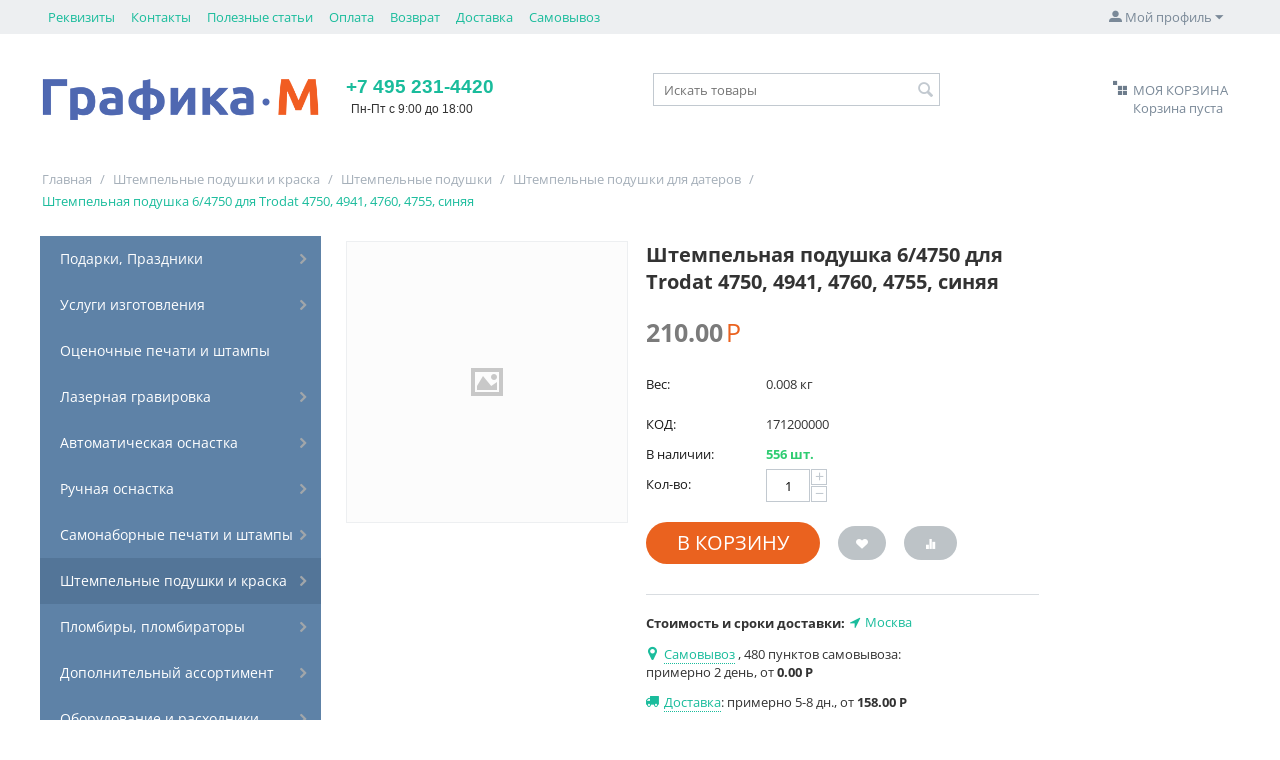

--- FILE ---
content_type: text/html; charset=utf-8
request_url: https://expressstamp.ru/pads-and-inks/pads/pads-for-dater/pad-4750-blue
body_size: 21407
content:
<!DOCTYPE html>
<html 
 lang="ru" dir="ltr" class="ty-root--products-view">
<head>
<title>Штемпельные подушки и краска :: Штемпельные подушки :: Штемпельные подушки для датеров :: Штемпельная подушка 6/4750 для Trodat 4750, 4941, 4760, 4755, синяя</title>
<base href="https://expressstamp.ru/" />
<meta http-equiv="Content-Type" content="text/html; charset=utf-8" data-ca-mode="" />
<meta name="viewport" content="initial-scale=1.0, width=device-width" />
<meta name="description" content="4750 офисная СИНЯЯ сменная штемп подушка для TR 4750 4941 4760 4755 1шт " />

<meta name="keywords" content="" />
<meta name="format-detection" content="telephone=no">

            <meta property="og:title" content="Главная :: Штемпельные подушки и краска :: Штемпельные подушки :: Штемпельные подушки для датеров :: Штемпельная подушка 6/4750 для Trodat 4750, 4941, 4760, 4755, синяя" />
            <meta property="og:url" content="https://expressstamp.ru/pads-and-inks/pads/pads-for-dater/pad-4750-blue/" />
            <meta property="og:image" content="" />
            <meta property="og:image:width" content="" />
            <meta property="og:image:height" content="" />
            <meta property="og:site_name" content="Express Stamp" />
            <meta property="og:type" content="product" />
    
                                        <link rel="canonical" href="https://expressstamp.ru/pads-and-inks/pads/pads-for-dater/pad-4750-blue/" />
            

    <!-- Inline script moved to the bottom of the page -->
    <meta name="cmsmagazine" content="b55b3ce6a6b9c4d16194dc6efd5e2613" />
    <link href="https://expressstamp.ru/images/logos/34/favicon_euzj-7i_080k-za.ico" rel="shortcut icon" type="image/vnd.microsoft.icon" />

<link rel="preload" crossorigin="anonymous" as="font" href="https://expressstamp.ru/design/themes/responsive/media/fonts/memSYaGs126MiZpBA-UvWbX2vVnXBbObj2OVZyOOSr4dVJWUgsjZ0B4kaVIGxA.woff2?1768388719" type="font/woff2" />
<link type="text/css" rel="stylesheet" href="https://expressstamp.ru/var/cache/misc/assets/design/themes/responsive/css/standalone.e8b553290d18e69f23773497b3b1ce071768388718.css?1768388718" />
</head>

<body>
    <div id="tygh_settings" class="hidden" data-ca-current-location="https://expressstamp.ru" data-ca-area="C" ></div>
            
        <div class="ty-tygh  " data-ca-element="mainContainer" id="tygh_container">

        <div id="ajax_overlay" class="ty-ajax-overlay"></div>
<div id="ajax_loading_box" class="ty-ajax-loading-box"></div>
        <div class="cm-notification-container notification-container">
</div>
        <div class="ty-helper-container "
                    id="tygh_main_container">
                                             
<div class="tygh-top-panel clearfix">
                <div class="container-fluid  ty-cs-controller-products ty-cs-mode-view  top-grid">
                                                
                                        
            <div class="row-fluid">                        <div class="span14  ty-cs-controller-products ty-cs-mode-view  top-links-grid" >
                                    <div class="top-quick-links hidden-phone ty-float-left" id="snapping_id_3">
                    

        <div class="ty-text-links-wrapper">
        <span id="sw_text_links_3" class="ty-text-links-btn cm-combination visible-phone">
            <span class="ty-icon ty-icon-short-list ty-text-links-btn__icon" ></span>
            <span class="ty-icon ty-icon-down-micro ty-text-links-btn__arrow" ></span>
        </span>
    
        <ul id="text_links_3" class="ty-text-links  cm-popup-box ty-text-links_show_inline"><li class="ty-text-links__item ty-level-0  ty-text-links__item--inline"><a class="ty-text-links__a ty-text-links__a--level-0  ty-text-links__a--inline" href="https://expressstamp.ru/requisites/">Реквизиты</a></li><li class="ty-text-links__item ty-level-0  ty-text-links__item--inline ty-quick-menu__contacts"><a class="ty-text-links__a ty-text-links__a--level-0  ty-text-links__a--inline" href="https://expressstamp.ru/contacts/">Контакты</a></li><li class="ty-text-links__item ty-level-0  ty-text-links__subitems ty-text-links__item--inline ty-quick-menu-item__place-order"><a class="ty-text-links__a ty-text-links__a--level-0  ty-text-links__a--subitems ty-text-links__a--inline">Информация</a>    

    
        <ul  class="ty-text-links "><li class="ty-text-links__item ty-level-1  ty-text-links__item--submenu"><a class="ty-text-links__a ty-text-links__a--level-1  ty-text-links__a--submenu" href="https://expressstamp.ru/vozvrat/">Возврат</a></li><li class="ty-text-links__item ty-level-1  ty-text-links__item--submenu"><a class="ty-text-links__a ty-text-links__a--level-1  ty-text-links__a--submenu" href="/delivery-methods/">Доставка</a></li><li class="ty-text-links__item ty-level-1  ty-text-links__item--submenu"><a class="ty-text-links__a ty-text-links__a--level-1  ty-text-links__a--submenu" href="https://expressstamp.ru/index.php?dispatch=pickup.view">Пункты самовывоза</a></li></ul>

    </li><li class="ty-text-links__item ty-level-0  ty-text-links__item--inline"><a class="ty-text-links__a ty-text-links__a--level-0  ty-text-links__a--inline" href="/poleznye-stati/">Полезные статьи</a></li><li class="ty-text-links__item ty-level-0  ty-text-links__item--inline ty-quick-menu__payment"><a class="ty-text-links__a ty-text-links__a--level-0  ty-text-links__a--inline" href="/payment-methods/">Оплата</a></li><li class="ty-text-links__item ty-level-0  ty-text-links__item--inline ty-quick-menu__return"><a class="ty-text-links__a ty-text-links__a--level-0  ty-text-links__a--inline" href="https://expressstamp.ru/vozvrat/">Возврат</a></li><li class="ty-text-links__item ty-level-0  ty-text-links__item--inline ty-quick-menu__delivery"><a class="ty-text-links__a ty-text-links__a--level-0  ty-text-links__a--inline" href="/delivery-methods/">Доставка</a></li><li class="ty-text-links__item ty-level-0  ty-text-links__item--inline"><a class="ty-text-links__a ty-text-links__a--level-0  ty-text-links__a--inline" href="https://expressstamp.ru/index.php?dispatch=pickup.view">Самовывоз</a></li></ul>

        </div>
    
                    <!--snapping_id_3--></div>
                            </div>
                                                
                                    <div class="span2  ty-cs-controller-products ty-cs-mode-view  " >
                                    <div class="ty-dropdown-box  top-my-account ty-float-right" id="snapping_id_4">
        <div id="sw_dropdown_4" class="ty-dropdown-box__title cm-combination unlogged">
                                            <a class="ty-account-info__title" href="https://expressstamp.ru/profiles-update/">
        <i class="ty-icon-moon-user"></i>
        <span class="hidden-phone" >Мой профиль</span>
        <i class="ty-icon-down-micro ty-account-info__user-arrow"></i>
    </a>

                        
        </div>
        <div id="dropdown_4" class="cm-popup-box ty-dropdown-box__content hidden">
            

<div id="account_info_4">
        <ul class="ty-account-info">
                                <li class="ty-account-info__item ty-dropdown-box__item"><a class="ty-account-info__a underlined" href="https://expressstamp.ru/orders/" rel="nofollow">Заказы</a></li>
                                            <li class="ty-account-info__item ty-dropdown-box__item"><a class="ty-account-info__a underlined" href="https://expressstamp.ru/compare/" rel="nofollow">Список сравнения</a></li>
                    

<li class="ty-account-info__item ty-dropdown-box__item"><a class="ty-account-info__a" href="https://expressstamp.ru/wishlist/" rel="nofollow">Отложенные товары</a></li>    </ul>

            <div class="ty-account-info__orders updates-wrapper track-orders" id="track_orders_block_4">
            <form action="https://expressstamp.ru/" method="POST" class="cm-ajax cm-post cm-ajax-full-render" name="track_order_quick">
                <input type="hidden" name="result_ids" value="track_orders_block_*" />
                <input type="hidden" name="return_url" value="index.php?dispatch=products.view&amp;product_id=2469" />

                <div class="ty-account-info__orders-txt">Отслеживание заказа</div>

                <div class="ty-account-info__orders-input ty-control-group ty-input-append">
                    <label for="track_order_item4" class="cm-required cm-trim hidden">Отслеживание заказа</label>
                    <input type="text" size="20" class="ty-input-text cm-hint" id="track_order_item4" name="track_data" value="Номер заказа/E-mail" />
                    <button title="Выполнить" class="ty-btn-go " type="submit"><span class="ty-icon ty-icon-right-dir ty-btn-go__icon " ></span></button>
<input type="hidden" name="dispatch" value="orders.track_request" />
                                                        <div class="captcha ty-control-group">
                <label for="recaptcha_697f7af9e239e" class="cm-required cm-recaptcha ty-captcha__label">Антибот</label>
                <div id="recaptcha_697f7af9e239e" class="cm-recaptcha"></div>
            </div>
                            </div>
            <input type="hidden" name="security_hash" class="cm-no-hide-input" value="1d8927941968bd6961e1e74bd0fe50db" /></form>
        <!--track_orders_block_4--></div>
    
    <div class="ty-account-info__buttons buttons-container">
                    <a href="https://expressstamp.ru/login/?return_url=index.php%3Fdispatch%3Dproducts.view%26product_id%3D2469" data-ca-target-id="login_block4" class="cm-dialog-opener cm-dialog-auto-size ty-btn ty-btn__secondary" rel="nofollow">Войти</a><a href="https://expressstamp.ru/profiles-add/" rel="nofollow" class="ty-btn ty-btn__primary">Регистрация</a>
            <div  id="login_block4" class="hidden" title="Войти">
                <div class="ty-login-popup">
                    

    <div id="popup4_login_popup_form_container">
            <form name="popup4_form" action="https://expressstamp.ru/" method="post" class="cm-ajax cm-ajax-full-render">
                    <input type="hidden" name="result_ids" value="popup4_login_popup_form_container" />
            <input type="hidden" name="login_block_id" value="popup4" />
            <input type="hidden" name="quick_login" value="1" />
        
        <input type="hidden" name="return_url" value="index.php?dispatch=products.view&amp;product_id=2469" />
        <input type="hidden" name="redirect_url" value="index.php?dispatch=products.view&amp;product_id=2469" />

        
        <div class="ty-control-group">
            <label for="login_popup4" class="ty-login__filed-label ty-control-group__label cm-required cm-trim cm-email">E-mail</label>
            <input type="text" id="login_popup4" name="user_login" size="30" value="" class="ty-login__input cm-focus" />
        </div>

        <div class="ty-control-group ty-password-forgot">
            <label for="psw_popup4" class="ty-login__filed-label ty-control-group__label ty-password-forgot__label cm-required">Пароль</label><a href="https://expressstamp.ru/index.php?dispatch=auth.recover_password" class="ty-password-forgot__a"  tabindex="5">Забыли пароль?</a>
            <input type="password" id="psw_popup4" name="password" size="30" value="" class="ty-login__input" maxlength="32" />
        </div>

                    
            <div class="ty-login-reglink ty-center">
                <a class="ty-login-reglink__a" href="https://expressstamp.ru/profiles-add/" rel="nofollow">Создать учетную запись</a>
            </div>
        
        
        
                    <div class="buttons-container clearfix">
                <div class="ty-float-right">
                        
     <button  class="ty-btn__login ty-btn__secondary ty-btn" type="submit" name="dispatch[auth.login]" >Войти</button>

                </div>
                <div class="ty-login__remember-me">
                    <label for="remember_me_popup4" class="ty-login__remember-me-label"><input class="checkbox" type="checkbox" name="remember_me" id="remember_me_popup4" value="Y" />Запомнить</label>
                </div>
            </div>
        
    <input type="hidden" name="security_hash" class="cm-no-hide-input" value="1d8927941968bd6961e1e74bd0fe50db" /></form>

    <!--popup4_login_popup_form_container--></div>
                </div>
            </div>
            </div>
<!--account_info_4--></div>

        </div>
    <!--snapping_id_4--></div>
                            </div>
        </div>    
        </div>
    

</div>

<div class="tygh-header clearfix">
                <div class="container-fluid  ty-cs-controller-products ty-cs-mode-view  header-grid">
                                                
            <div class="row-fluid">                        <div class="span4  ty-cs-controller-products ty-cs-mode-view  top-logo-grid" >
                                    <div class="top-logo " id="snapping_id_5">
                <div class="ty-logo-container">
    
            <a href="https://expressstamp.ru/" title="Графика-М">
        <img class="ty-pict  ty-logo-container__image   cm-image" width="524" height="84" alt="Графика-М" title="Графика-М" id="det_img_3311959996" src="https://expressstamp.ru/images/logos/34/cart.png" />

    
            </a>
    </div>

                    <!--snapping_id_5--></div>
                            </div>
                                                
                                    <div class="span4  ty-cs-controller-products ty-cs-mode-view  ty-cr-content-grid" >
                                    <div class=" " id="snapping_id_527">
                <div class="ty-wysiwyg-content"  data-ca-live-editor-object-id="0" data-ca-live-editor-object-type=""><div class="ty-cr-phone-number-link">
    <div class="ty-cr-phone"><a href="tel:+74952314420">+7 495 231-4420</a></div>
    <div class="ty-cr-work">Пн-Пт с 9:00 до 18:00</div>
</div></div>
                    <!--snapping_id_527--></div>
                            </div>
                                                
                                    <div class="span8  ty-cs-controller-products ty-cs-mode-view  " >
                                    <div class="row-fluid">                        <div class="span8  ty-cs-controller-products ty-cs-mode-view  search-block-grid" >
                                    <div class="top-search " id="snapping_id_7">
                <div class="ty-search-block">
    <form action="https://expressstamp.ru/" name="search_form" method="get">
        <input type="hidden" name="match" value="all" />
        <input type="hidden" name="subcats" value="Y" />
        <input type="hidden" name="pcode_from_q" value="Y" />
        <input type="hidden" name="pshort" value="Y" />
        <input type="hidden" name="pfull" value="Y" />
        <input type="hidden" name="pname" value="Y" />
        <input type="hidden" name="pkeywords" value="Y" />
        <input type="hidden" name="search_performed" value="Y" />

        
<div id="csc_livesearch_7" data-ls-block-id="7" data-ls-min="3" data-ls-curl="index.php%3Fdispatch%3Dproducts.view%26product_id%3D2469" class="csc_live_search_css"><!--csc_livesearch_7--></div>
        <input type="text" name="q" value="" id="search_input" title="Искать товары" placeholder="Искать товары" class="ty-search-block__input" /><button title="Найти" class="ty-search-magnifier" type="submit"><span class="ty-icon ty-icon-search ty-search-magnifier__icon" ></span></button>
<input type="hidden" name="dispatch" value="products.search" />

        
    <input type="hidden" name="security_hash" class="cm-no-hide-input" value="1d8927941968bd6961e1e74bd0fe50db" /></form>
</div>

                    <!--snapping_id_7--></div>
                            </div>
                                                
                                    <div class="span8  ty-cs-controller-products ty-cs-mode-view  cart-content-grid" >
                                    <div class="top-cart-content ty-float-right" id="snapping_id_8">
                    <div class="ty-dropdown-box" id="cart_status_8">
         <div id="sw_dropdown_8" class="ty-dropdown-box__title ty-minicart__link-wrapper cm-combination">
        <a href="https://expressstamp.ru/cart/" class="ty-minicart__link">
            <i class="ty-minicart__icon ty-icon-basket empty"></i>
<span class="ty-minicart-title empty-cart ty-hand">
	<span class="ty-block ty-minicart-title__header ty-uppercase">Моя корзина</span>
	   <span class="ty-block">
                    Корзина пуста
               </span>
</span>
        </a>
        </div>
        <div id="dropdown_8" class="cm-popup-box ty-dropdown-box__content ty-dropdown-box__content--cart hidden">
                            <div class="cm-cart-content cm-cart-content-thumb cm-cart-content-delete">
                        <div class="ty-cart-items">
                                                            <div class="ty-cart-items__empty ty-center">Корзина пуста</div>
                                                    </div>

                                                <div class="cm-cart-buttons ty-cart-content__buttons buttons-container hidden">
                            <div class="ty-float-left ty-cart-content__view-cart-wrapper">
                                <a href="https://expressstamp.ru/cart/" rel="nofollow" class="ty-btn ty-btn__secondary ty-cart-content__view-cart">Корзина</a>
                            </div>
                                                        <div class="ty-float-right ty-cart-content__checkout-wrapper">
                                            
 
    <a href="https://expressstamp.ru/checkout/"  class="ty-btn ty-btn__primary ty-cart-content__checkout " >Оформить заказ</a>
                            </div>
                                                    </div>
                        
                </div>
            
        </div>
    <!--cart_status_8--></div>


                    <!--snapping_id_8--></div>
                            </div>
        </div>
                            </div>
        </div>                                        
                                        
    
        </div>
    

</div>

    <div class="tygh-content clearfix">
                    <div class="container-fluid  ty-cs-controller-products ty-cs-mode-view  content-grid">
                                                
            <div class="row-fluid">                        <div class="span16  ty-cs-controller-products ty-cs-mode-view  breadcrumbs-grid" >
                                    <div class=" " id="snapping_id_30">
                <div id="breadcrumbs_10">

    <div class="ty-breadcrumbs clearfix">
        <a href="https://expressstamp.ru/" class="ty-breadcrumbs__a">Главная</a><span class="ty-breadcrumbs__slash">/</span><a href="https://expressstamp.ru/pads-and-inks/" class="ty-breadcrumbs__a">Штемпельные подушки и краска</a><span class="ty-breadcrumbs__slash">/</span><a href="https://expressstamp.ru/pads-and-inks/pads/" class="ty-breadcrumbs__a">Штемпельные подушки</a><span class="ty-breadcrumbs__slash">/</span><a href="https://expressstamp.ru/pads-and-inks/pads/pads-for-dater/" class="ty-breadcrumbs__a">Штемпельные подушки для датеров</a><span class="ty-breadcrumbs__slash">/</span><span class="ty-breadcrumbs__current"><bdi>Штемпельная подушка 6/4750 для Trodat 4750, 4941, 4760, 4755, синяя</bdi></span>    </div>
<!--breadcrumbs_10--></div>

                    <!--snapping_id_30--></div>
                            </div>
        </div>                                        
            <div class="row-fluid">                        <div class="span4  ty-cs-controller-products ty-cs-mode-view  " >
                                    <div class=" " id="snapping_id_289">
                <div class="ty-menu ty-menu-vertical ty-menu-vertical__dropdown">
    <ul id="vmenu_9" class="ty-menu__items cm-responsive-menu">
        <li class="ty-menu__item ty-menu__menu-btn visible-phone cm-responsive-menu-toggle-main">
            <a class="ty-menu__item-link">
                <span class="ty-icon ty-icon-short-list ty-menu__menu-btn__icon" ></span>
                <span class="ty-menu__menu-btn__icon-text">Меню</span>
            </a>
        </li>
        <li class="ty-menu__item cm-menu-item-responsive dropdown-vertical__dir menu-level- ty-menu-item__products"><div class="ty-menu__item-toggle visible-phone cm-responsive-menu-toggle"><span class="ty-icon ty-icon-down-open ty-menu__icon-open" ></span><span class="ty-icon ty-icon-up-open ty-menu__icon-hide" ></span></div><div class="ty-menu__item-arrow hidden-phone"><span class="ty-icon ty-icon-right-open" ></span><span class="ty-icon ty-icon-left-open" ></span></div><div class="ty-menu__submenu-item-header"><a  class="ty-menu__item-link ty-menu__item-link--vertical ">Все товары</a></div><div class="ty-menu__submenu"><ul class="ty-menu__submenu-items cm-responsive-menu-submenu"><li class="ty-menu__item cm-menu-item-responsive dropdown-vertical__dir menu-level-1"><div class="ty-menu__item-toggle visible-phone cm-responsive-menu-toggle"><span class="ty-icon ty-icon-down-open ty-menu__icon-open" ></span><span class="ty-icon ty-icon-up-open ty-menu__icon-hide" ></span></div><div class="ty-menu__item-arrow hidden-phone"><span class="ty-icon ty-icon-right-open" ></span><span class="ty-icon ty-icon-left-open" ></span></div><div class="ty-menu__submenu-item-header"><a href="https://expressstamp.ru/add-assortment/"  class="ty-menu__item-link ty-menu__item-link--vertical ">Дополнительный ассортимент</a></div><div class="ty-menu__submenu"><ul class="ty-menu__submenu-items cm-responsive-menu-submenu"><li class="ty-menu__item cm-menu-item-responsive  menu-level-2"><div class="ty-menu__submenu-item-header"><a href="https://expressstamp.ru/add-assortment/embossers/"  class="ty-menu__item-link ty-menu__item-link--vertical ">Рельефные печати (Эмбоссеры)</a></div></li>
<li class="ty-menu__item cm-menu-item-responsive  menu-level-2"><div class="ty-menu__submenu-item-header"><a href="https://expressstamp.ru/add-assortment/business-card-paper/"  class="ty-menu__item-link ty-menu__item-link--vertical ">Бумага для визиток</a></div></li>
<li class="ty-menu__item cm-menu-item-responsive  menu-level-2"><div class="ty-menu__submenu-item-header"><a href="https://expressstamp.ru/add-assortment/blanks/"  class="ty-menu__item-link ty-menu__item-link--vertical ">Бланки сертификатов, грамот, дипломов</a></div></li>
<li class="ty-menu__item cm-menu-item-responsive  menu-level-2"><div class="ty-menu__submenu-item-header"><a href="https://expressstamp.ru/add-assortment/damping-layer/"  class="ty-menu__item-link ty-menu__item-link--vertical ">Демпферный клеевой слой</a></div></li>
<li class="ty-menu__item cm-menu-item-responsive  menu-level-2"><div class="ty-menu__submenu-item-header"><a href="https://expressstamp.ru/add-assortment/envelopes/"  class="ty-menu__item-link ty-menu__item-link--vertical ">Конверты</a></div></li>

</ul></div>
</li>
<li class="ty-menu__item cm-menu-item-responsive dropdown-vertical__dir menu-level-1"><div class="ty-menu__item-toggle visible-phone cm-responsive-menu-toggle"><span class="ty-icon ty-icon-down-open ty-menu__icon-open" ></span><span class="ty-icon ty-icon-up-open ty-menu__icon-hide" ></span></div><div class="ty-menu__item-arrow hidden-phone"><span class="ty-icon ty-icon-right-open" ></span><span class="ty-icon ty-icon-left-open" ></span></div><div class="ty-menu__submenu-item-header"><a href="https://expressstamp.ru/plombiry-plombiratory-plomby/"  class="ty-menu__item-link ty-menu__item-link--vertical ">Пломбы, пломбиры, пломбираторы</a></div><div class="ty-menu__submenu"><ul class="ty-menu__submenu-items cm-responsive-menu-submenu"><li class="ty-menu__item cm-menu-item-responsive  menu-level-2"><div class="ty-menu__submenu-item-header"><a href="https://expressstamp.ru/plombiry-plombiratory-plomby/plombiratory/"  class="ty-menu__item-link ty-menu__item-link--vertical ">Пломбираторы</a></div></li>
<li class="ty-menu__item cm-menu-item-responsive  menu-level-2"><div class="ty-menu__submenu-item-header"><a href="https://expressstamp.ru/plombiry-plombiratory-plomby/plombir/"  class="ty-menu__item-link ty-menu__item-link--vertical ">Пломбир</a></div></li>
<li class="ty-menu__item cm-menu-item-responsive  menu-level-2"><div class="ty-menu__submenu-item-header"><a href="https://expressstamp.ru/plombiry-plombiratory-plomby/surguch/"  class="ty-menu__item-link ty-menu__item-link--vertical ">Сургуч</a></div></li>
<li class="ty-menu__item cm-menu-item-responsive  menu-level-2"><div class="ty-menu__submenu-item-header"><a href="https://expressstamp.ru/plombiry-plombiratory-plomby/plomby/"  class="ty-menu__item-link ty-menu__item-link--vertical ">Пломбы</a></div></li>
<li class="ty-menu__item cm-menu-item-responsive  menu-level-2"><div class="ty-menu__submenu-item-header"><a href="https://expressstamp.ru/plombiry-plombiratory-plomby/plastilin/"  class="ty-menu__item-link ty-menu__item-link--vertical ">Пластилин</a></div></li>

</ul></div>
</li>
<li class="ty-menu__item cm-menu-item-responsive dropdown-vertical__dir menu-level-1"><div class="ty-menu__item-toggle visible-phone cm-responsive-menu-toggle"><span class="ty-icon ty-icon-down-open ty-menu__icon-open" ></span><span class="ty-icon ty-icon-up-open ty-menu__icon-hide" ></span></div><div class="ty-menu__item-arrow hidden-phone"><span class="ty-icon ty-icon-right-open" ></span><span class="ty-icon ty-icon-left-open" ></span></div><div class="ty-menu__submenu-item-header"><a href="https://expressstamp.ru/services/"  class="ty-menu__item-link ty-menu__item-link--vertical ">Услуги</a></div><div class="ty-menu__submenu"><ul class="ty-menu__submenu-items cm-responsive-menu-submenu"><li class="ty-menu__item cm-menu-item-responsive  menu-level-2"><div class="ty-menu__submenu-item-header"><a href="https://expressstamp.ru/services/seals-making/"  class="ty-menu__item-link ty-menu__item-link--vertical ">Изготовление печатей</a></div></li>
<li class="ty-menu__item cm-menu-item-responsive  menu-level-2"><div class="ty-menu__submenu-item-header"><a href="https://expressstamp.ru/services/stamps-making/"  class="ty-menu__item-link ty-menu__item-link--vertical ">Изготовление штампов</a></div></li>
<li class="ty-menu__item cm-menu-item-responsive  menu-level-2"><div class="ty-menu__submenu-item-header"><a href="https://expressstamp.ru/services/daters-making/"  class="ty-menu__item-link ty-menu__item-link--vertical ">Изготовление датеров</a></div></li>
<li class="ty-menu__item cm-menu-item-responsive  menu-level-2"><div class="ty-menu__submenu-item-header"><a href="https://expressstamp.ru/services/faximile/"  class="ty-menu__item-link ty-menu__item-link--vertical ">Изготовление факсимиле</a></div></li>
<li class="ty-menu__item cm-menu-item-responsive  menu-level-2"><div class="ty-menu__submenu-item-header"><a href="https://expressstamp.ru/services/faksimile-znamenitostey/"  class="ty-menu__item-link ty-menu__item-link--vertical ">Факсимиле знаменитостей</a></div></li>
<li class="ty-menu__item cm-menu-item-responsive  menu-level-2"><div class="ty-menu__submenu-item-header"><a href="https://expressstamp.ru/services/evaluation-stamps/"  class="ty-menu__item-link ty-menu__item-link--vertical ">Оценочные штампы и печати</a></div></li>
<li class="ty-menu__item cm-menu-item-responsive  menu-level-2"><div class="ty-menu__submenu-item-header"><a href="https://expressstamp.ru/services/notarial-stamps/"  class="ty-menu__item-link ty-menu__item-link--vertical ">Штампы нотариальные</a></div></li>
<li class="ty-menu__item cm-menu-item-responsive  menu-level-2"><div class="ty-menu__submenu-item-header"><a href="https://expressstamp.ru/services/make-plombir-plombirators/"  class="ty-menu__item-link ty-menu__item-link--vertical ">Изготовление пломбиров и пломбираторов</a></div></li>
<li class="ty-menu__item cm-menu-item-responsive  menu-level-2"><div class="ty-menu__submenu-item-header"><a href="https://expressstamp.ru/services/pens-with-stamp/"  class="ty-menu__item-link ty-menu__item-link--vertical ">Ручки со штампом</a></div></li>
<li class="ty-menu__item cm-menu-item-responsive  menu-level-2"><div class="ty-menu__submenu-item-header"><a href="https://expressstamp.ru/services/gravirovka-na-riflenoy-rezine/"  class="ty-menu__item-link ty-menu__item-link--vertical ">Гравировка на рифлёной резине</a></div></li>
<li class="ty-menu__item cm-menu-item-responsive  menu-level-2"><div class="ty-menu__submenu-item-header"><a href="https://expressstamp.ru/services/izgotovlenie-riflenyh-pechatey/"  class="ty-menu__item-link ty-menu__item-link--vertical ">Изготовление рельефных печатей</a></div></li>

</ul></div>
</li>
<li class="ty-menu__item cm-menu-item-responsive dropdown-vertical__dir menu-level-1"><div class="ty-menu__item-toggle visible-phone cm-responsive-menu-toggle"><span class="ty-icon ty-icon-down-open ty-menu__icon-open" ></span><span class="ty-icon ty-icon-up-open ty-menu__icon-hide" ></span></div><div class="ty-menu__item-arrow hidden-phone"><span class="ty-icon ty-icon-right-open" ></span><span class="ty-icon ty-icon-left-open" ></span></div><div class="ty-menu__submenu-item-header"><a href="https://expressstamp.ru/laser-engraving/"  class="ty-menu__item-link ty-menu__item-link--vertical ">Лазерная гравировка</a></div><div class="ty-menu__submenu"><ul class="ty-menu__submenu-items cm-responsive-menu-submenu"><li class="ty-menu__item cm-menu-item-responsive  menu-level-2"><div class="ty-menu__submenu-item-header"><a href="https://expressstamp.ru/laser-engraving/badge-making/"  class="ty-menu__item-link ty-menu__item-link--vertical ">Изготовление бейджей</a></div></li>
<li class="ty-menu__item cm-menu-item-responsive  menu-level-2"><div class="ty-menu__submenu-item-header"><a href="https://expressstamp.ru/laser-engraving/info-plaques/"  class="ty-menu__item-link ty-menu__item-link--vertical ">Информационные таблички</a></div></li>
<li class="ty-menu__item cm-menu-item-responsive  menu-level-2"><div class="ty-menu__submenu-item-header"><a href="https://expressstamp.ru/laser-engraving/adresnye-tablichki/"  class="ty-menu__item-link ty-menu__item-link--vertical ">Адресные таблички, жетоны</a></div></li>
<li class="ty-menu__item cm-menu-item-responsive  menu-level-2"><div class="ty-menu__submenu-item-header"><a href="https://expressstamp.ru/laser-engraving/shildiki/"  class="ty-menu__item-link ty-menu__item-link--vertical ">Шильдики</a></div></li>
<li class="ty-menu__item cm-menu-item-responsive  menu-level-2"><div class="ty-menu__submenu-item-header"><a href="https://expressstamp.ru/laser-engraving/birki-dlya-podarkov/"  class="ty-menu__item-link ty-menu__item-link--vertical ">Бирки для подарков</a></div></li>
<li class="ty-menu__item cm-menu-item-responsive  menu-level-2"><div class="ty-menu__submenu-item-header"><a href="https://expressstamp.ru/laser-engraving/wall-clock/"  class="ty-menu__item-link ty-menu__item-link--vertical ">Настенные часы</a></div></li>
<li class="ty-menu__item cm-menu-item-responsive  menu-level-2"><div class="ty-menu__submenu-item-header"><a href="https://expressstamp.ru/laser-engraving/hengery-na-ruchku-dveri/"  class="ty-menu__item-link ty-menu__item-link--vertical ">Хенгеры на ручку двери</a></div></li>

</ul></div>
</li>
<li class="ty-menu__item cm-menu-item-responsive dropdown-vertical__dir menu-level-1"><div class="ty-menu__item-toggle visible-phone cm-responsive-menu-toggle"><span class="ty-icon ty-icon-down-open ty-menu__icon-open" ></span><span class="ty-icon ty-icon-up-open ty-menu__icon-hide" ></span></div><div class="ty-menu__item-arrow hidden-phone"><span class="ty-icon ty-icon-right-open" ></span><span class="ty-icon ty-icon-left-open" ></span></div><div class="ty-menu__submenu-item-header"><a href="https://expressstamp.ru/automatic-stamps/"  class="ty-menu__item-link ty-menu__item-link--vertical ">Автоматическая оснастка</a></div><div class="ty-menu__submenu"><ul class="ty-menu__submenu-items cm-responsive-menu-submenu"><li class="ty-menu__item cm-menu-item-responsive dropdown-vertical__dir menu-level-2"><div class="ty-menu__item-toggle visible-phone cm-responsive-menu-toggle"><span class="ty-icon ty-icon-down-open ty-menu__icon-open" ></span><span class="ty-icon ty-icon-up-open ty-menu__icon-hide" ></span></div><div class="ty-menu__item-arrow hidden-phone"><span class="ty-icon ty-icon-right-open" ></span><span class="ty-icon ty-icon-left-open" ></span></div><div class="ty-menu__submenu-item-header"><a href="https://expressstamp.ru/automatic-stamps/prints/"  class="ty-menu__item-link ty-menu__item-link--vertical ">Печати</a></div><div class="ty-menu__submenu"><ul class="ty-menu__submenu-items cm-responsive-menu-submenu"><li class="ty-menu__item cm-menu-item-responsive  menu-level-3"><div class="ty-menu__submenu-item-header"><a href="https://expressstamp.ru/automatic-stamps/prints/professional-line/"  class="ty-menu__item-link ty-menu__item-link--vertical ">Professional line</a></div></li>
<li class="ty-menu__item cm-menu-item-responsive  menu-level-3"><div class="ty-menu__submenu-item-header"><a href="https://expressstamp.ru/automatic-stamps/prints/round-printing/"  class="ty-menu__item-link ty-menu__item-link--vertical ">Печати круглые</a></div></li>
<li class="ty-menu__item cm-menu-item-responsive  menu-level-3"><div class="ty-menu__submenu-item-header"><a href="https://expressstamp.ru/automatic-stamps/prints/oval-printing/"  class="ty-menu__item-link ty-menu__item-link--vertical ">Печати овальные</a></div></li>
<li class="ty-menu__item cm-menu-item-responsive  menu-level-3"><div class="ty-menu__submenu-item-header"><a href="https://expressstamp.ru/automatic-stamps/prints/square-prints/"  class="ty-menu__item-link ty-menu__item-link--vertical ">Печати квадратные</a></div></li>

</ul></div>
</li>
<li class="ty-menu__item cm-menu-item-responsive dropdown-vertical__dir menu-level-2"><div class="ty-menu__item-toggle visible-phone cm-responsive-menu-toggle"><span class="ty-icon ty-icon-down-open ty-menu__icon-open" ></span><span class="ty-icon ty-icon-up-open ty-menu__icon-hide" ></span></div><div class="ty-menu__item-arrow hidden-phone"><span class="ty-icon ty-icon-right-open" ></span><span class="ty-icon ty-icon-left-open" ></span></div><div class="ty-menu__submenu-item-header"><a href="https://expressstamp.ru/automatic-stamps/stamps/"  class="ty-menu__item-link ty-menu__item-link--vertical ">Штампы</a></div><div class="ty-menu__submenu"><ul class="ty-menu__submenu-items cm-responsive-menu-submenu"><li class="ty-menu__item cm-menu-item-responsive  menu-level-3"><div class="ty-menu__submenu-item-header"><a href="https://expressstamp.ru/automatic-stamps/stamps/plactic-stamps/"  class="ty-menu__item-link ty-menu__item-link--vertical ">Штампы пластиковые</a></div></li>
<li class="ty-menu__item cm-menu-item-responsive  menu-level-3"><div class="ty-menu__submenu-item-header"><a href="https://expressstamp.ru/automatic-stamps/stamps/professional-line/"  class="ty-menu__item-link ty-menu__item-link--vertical ">Professional line</a></div></li>
<li class="ty-menu__item cm-menu-item-responsive  menu-level-3"><div class="ty-menu__submenu-item-header"><a href="https://expressstamp.ru/automatic-stamps/stamps/standard-words/"  class="ty-menu__item-link ty-menu__item-link--vertical ">Стандартные слова</a></div></li>
<li class="ty-menu__item cm-menu-item-responsive  menu-level-3"><div class="ty-menu__submenu-item-header"><a href="https://expressstamp.ru/automatic-stamps/stamps/stamps-for-notary/"  class="ty-menu__item-link ty-menu__item-link--vertical ">Штампы нотариуса</a></div></li>

</ul></div>
</li>
<li class="ty-menu__item cm-menu-item-responsive dropdown-vertical__dir menu-level-2"><div class="ty-menu__item-toggle visible-phone cm-responsive-menu-toggle"><span class="ty-icon ty-icon-down-open ty-menu__icon-open" ></span><span class="ty-icon ty-icon-up-open ty-menu__icon-hide" ></span></div><div class="ty-menu__item-arrow hidden-phone"><span class="ty-icon ty-icon-right-open" ></span><span class="ty-icon ty-icon-left-open" ></span></div><div class="ty-menu__submenu-item-header"><a href="https://expressstamp.ru/automatic-stamps/daters/"  class="ty-menu__item-link ty-menu__item-link--vertical ">Датеры</a></div><div class="ty-menu__submenu"><ul class="ty-menu__submenu-items cm-responsive-menu-submenu"><li class="ty-menu__item cm-menu-item-responsive  menu-level-3"><div class="ty-menu__submenu-item-header"><a href="https://expressstamp.ru/automatic-stamps/daters/professional-line/"  class="ty-menu__item-link ty-menu__item-link--vertical ">Professional line</a></div></li>
<li class="ty-menu__item cm-menu-item-responsive  menu-level-3"><div class="ty-menu__submenu-item-header"><a href="https://expressstamp.ru/automatic-stamps/daters/plactic-daters/"  class="ty-menu__item-link ty-menu__item-link--vertical ">Датеры пластиковые</a></div></li>
<li class="ty-menu__item cm-menu-item-responsive  menu-level-3"><div class="ty-menu__submenu-item-header"><a href="https://expressstamp.ru/automatic-stamps/daters/standartnye-slova-datery/"  class="ty-menu__item-link ty-menu__item-link--vertical ">Стандартные слова (датеры)</a></div></li>

</ul></div>
</li>
<li class="ty-menu__item cm-menu-item-responsive dropdown-vertical__dir menu-level-2"><div class="ty-menu__item-toggle visible-phone cm-responsive-menu-toggle"><span class="ty-icon ty-icon-down-open ty-menu__icon-open" ></span><span class="ty-icon ty-icon-up-open ty-menu__icon-hide" ></span></div><div class="ty-menu__item-arrow hidden-phone"><span class="ty-icon ty-icon-right-open" ></span><span class="ty-icon ty-icon-left-open" ></span></div><div class="ty-menu__submenu-item-header"><a href="https://expressstamp.ru/automatic-stamps/numerators/"  class="ty-menu__item-link ty-menu__item-link--vertical ">Нумераторы</a></div><div class="ty-menu__submenu"><ul class="ty-menu__submenu-items cm-responsive-menu-submenu"><li class="ty-menu__item cm-menu-item-responsive  menu-level-3"><div class="ty-menu__submenu-item-header"><a href="https://expressstamp.ru/automatic-stamps/numerators/professional-line/"  class="ty-menu__item-link ty-menu__item-link--vertical ">Professional line</a></div></li>
<li class="ty-menu__item cm-menu-item-responsive  menu-level-3"><div class="ty-menu__submenu-item-header"><a href="https://expressstamp.ru/automatic-stamps/numerators/plactic-numerators/"  class="ty-menu__item-link ty-menu__item-link--vertical ">Нумераторы пластиковые</a></div></li>

</ul></div>
</li>

</ul></div>
</li>
<li class="ty-menu__item cm-menu-item-responsive dropdown-vertical__dir menu-level-1"><div class="ty-menu__item-toggle visible-phone cm-responsive-menu-toggle"><span class="ty-icon ty-icon-down-open ty-menu__icon-open" ></span><span class="ty-icon ty-icon-up-open ty-menu__icon-hide" ></span></div><div class="ty-menu__item-arrow hidden-phone"><span class="ty-icon ty-icon-right-open" ></span><span class="ty-icon ty-icon-left-open" ></span></div><div class="ty-menu__submenu-item-header"><a href="https://expressstamp.ru/hand-prints/"  class="ty-menu__item-link ty-menu__item-link--vertical ">Ручная оснастка</a></div><div class="ty-menu__submenu"><ul class="ty-menu__submenu-items cm-responsive-menu-submenu"><li class="ty-menu__item cm-menu-item-responsive  menu-level-2"><div class="ty-menu__submenu-item-header"><a href="https://expressstamp.ru/hand-prints/pocket-seals/"  class="ty-menu__item-link ty-menu__item-link--vertical ">Карманные печати</a></div></li>
<li class="ty-menu__item cm-menu-item-responsive  menu-level-2"><div class="ty-menu__submenu-item-header"><a href="https://expressstamp.ru/hand-prints/pocket-shtamps/"  class="ty-menu__item-link ty-menu__item-link--vertical ">Карманные штампы</a></div></li>
<li class="ty-menu__item cm-menu-item-responsive  menu-level-2"><div class="ty-menu__submenu-item-header"><a href="https://expressstamp.ru/hand-prints/hand-seals/"  class="ty-menu__item-link ty-menu__item-link--vertical ">Оснастка для печати</a></div></li>
<li class="ty-menu__item cm-menu-item-responsive  menu-level-2"><div class="ty-menu__submenu-item-header"><a href="https://expressstamp.ru/hand-prints/hand-stamp/"  class="ty-menu__item-link ty-menu__item-link--vertical ">Оснастка для штампа</a></div></li>
<li class="ty-menu__item cm-menu-item-responsive  menu-level-2"><div class="ty-menu__submenu-item-header"><a href="https://expressstamp.ru/hand-prints/band-daters/"  class="ty-menu__item-link ty-menu__item-link--vertical ">Ленточные датеры</a></div></li>
<li class="ty-menu__item cm-menu-item-responsive  menu-level-2"><div class="ty-menu__submenu-item-header"><a href="https://expressstamp.ru/hand-prints/band-numeranors/"  class="ty-menu__item-link ty-menu__item-link--vertical ">Ленточные нумераторы</a></div></li>

</ul></div>
</li>
<li class="ty-menu__item cm-menu-item-responsive dropdown-vertical__dir menu-level-1"><div class="ty-menu__item-toggle visible-phone cm-responsive-menu-toggle"><span class="ty-icon ty-icon-down-open ty-menu__icon-open" ></span><span class="ty-icon ty-icon-up-open ty-menu__icon-hide" ></span></div><div class="ty-menu__item-arrow hidden-phone"><span class="ty-icon ty-icon-right-open" ></span><span class="ty-icon ty-icon-left-open" ></span></div><div class="ty-menu__submenu-item-header"><a href="https://expressstamp.ru/diy/"  class="ty-menu__item-link ty-menu__item-link--vertical ">Самонаборные печати и штампы</a></div><div class="ty-menu__submenu"><ul class="ty-menu__submenu-items cm-responsive-menu-submenu"><li class="ty-menu__item cm-menu-item-responsive  menu-level-2"><div class="ty-menu__submenu-item-header"><a href="https://expressstamp.ru/diy/diy-pocket-seals/"  class="ty-menu__item-link ty-menu__item-link--vertical ">Карманные печати</a></div></li>
<li class="ty-menu__item cm-menu-item-responsive  menu-level-2"><div class="ty-menu__submenu-item-header"><a href="https://expressstamp.ru/diy/diy-pocket-stamps/"  class="ty-menu__item-link ty-menu__item-link--vertical ">Карманные штампы</a></div></li>
<li class="ty-menu__item cm-menu-item-responsive  menu-level-2"><div class="ty-menu__submenu-item-header"><a href="https://expressstamp.ru/diy/diy-prints/"  class="ty-menu__item-link ty-menu__item-link--vertical ">Самонаборные печати</a></div></li>
<li class="ty-menu__item cm-menu-item-responsive  menu-level-2"><div class="ty-menu__submenu-item-header"><a href="https://expressstamp.ru/diy/diy-stamps/"  class="ty-menu__item-link ty-menu__item-link--vertical ">Самонаборные штампы</a></div></li>
<li class="ty-menu__item cm-menu-item-responsive  menu-level-2"><div class="ty-menu__submenu-item-header"><a href="https://expressstamp.ru/diy/diy-daters/"  class="ty-menu__item-link ty-menu__item-link--vertical ">Самонаборные датеры</a></div></li>
<li class="ty-menu__item cm-menu-item-responsive  menu-level-2"><div class="ty-menu__submenu-item-header"><a href="https://expressstamp.ru/diy/tipy-sets/"  class="ty-menu__item-link ty-menu__item-link--vertical ">Кассы шрифта</a></div></li>

</ul></div>
</li>
<li class="ty-menu__item cm-menu-item-responsive dropdown-vertical__dir menu-level-1"><div class="ty-menu__item-toggle visible-phone cm-responsive-menu-toggle"><span class="ty-icon ty-icon-down-open ty-menu__icon-open" ></span><span class="ty-icon ty-icon-up-open ty-menu__icon-hide" ></span></div><div class="ty-menu__item-arrow hidden-phone"><span class="ty-icon ty-icon-right-open" ></span><span class="ty-icon ty-icon-left-open" ></span></div><div class="ty-menu__submenu-item-header"><a href="https://expressstamp.ru/pads-and-inks/"  class="ty-menu__item-link ty-menu__item-link--vertical ">Штемпельные подушки и краска</a></div><div class="ty-menu__submenu"><ul class="ty-menu__submenu-items cm-responsive-menu-submenu"><li class="ty-menu__item cm-menu-item-responsive dropdown-vertical__dir menu-level-2"><div class="ty-menu__item-toggle visible-phone cm-responsive-menu-toggle"><span class="ty-icon ty-icon-down-open ty-menu__icon-open" ></span><span class="ty-icon ty-icon-up-open ty-menu__icon-hide" ></span></div><div class="ty-menu__item-arrow hidden-phone"><span class="ty-icon ty-icon-right-open" ></span><span class="ty-icon ty-icon-left-open" ></span></div><div class="ty-menu__submenu-item-header"><a href="https://expressstamp.ru/pads-and-inks/inks/"  class="ty-menu__item-link ty-menu__item-link--vertical ">Штемпельная краска</a></div><div class="ty-menu__submenu"><ul class="ty-menu__submenu-items cm-responsive-menu-submenu"><li class="ty-menu__item cm-menu-item-responsive  menu-level-3"><div class="ty-menu__submenu-item-header"><a href="https://expressstamp.ru/pads-and-inks/inks/multi-color/"  class="ty-menu__item-link ty-menu__item-link--vertical ">Multi Color</a></div></li>
<li class="ty-menu__item cm-menu-item-responsive  menu-level-3"><div class="ty-menu__submenu-item-header"><a href="https://expressstamp.ru/pads-and-inks/inks/water-based/"  class="ty-menu__item-link ty-menu__item-link--vertical ">На водной основе</a></div></li>
<li class="ty-menu__item cm-menu-item-responsive  menu-level-3"><div class="ty-menu__submenu-item-header"><a href="https://expressstamp.ru/pads-and-inks/inks/alcohol-based/"  class="ty-menu__item-link ty-menu__item-link--vertical ">На спиртовой основе</a></div></li>
<li class="ty-menu__item cm-menu-item-responsive  menu-level-3"><div class="ty-menu__submenu-item-header"><a href="https://expressstamp.ru/pads-and-inks/inks/oil-based/"  class="ty-menu__item-link ty-menu__item-link--vertical ">На масляной основе</a></div></li>

</ul></div>
</li>
<li class="ty-menu__item cm-menu-item-responsive dropdown-vertical__dir menu-level-2"><div class="ty-menu__item-toggle visible-phone cm-responsive-menu-toggle"><span class="ty-icon ty-icon-down-open ty-menu__icon-open" ></span><span class="ty-icon ty-icon-up-open ty-menu__icon-hide" ></span></div><div class="ty-menu__item-arrow hidden-phone"><span class="ty-icon ty-icon-right-open" ></span><span class="ty-icon ty-icon-left-open" ></span></div><div class="ty-menu__submenu-item-header"><a href="https://expressstamp.ru/pads-and-inks/pads/"  class="ty-menu__item-link ty-menu__item-link--vertical ">Штемпельные подушки</a></div><div class="ty-menu__submenu"><ul class="ty-menu__submenu-items cm-responsive-menu-submenu"><li class="ty-menu__item cm-menu-item-responsive  menu-level-3"><div class="ty-menu__submenu-item-header"><a href="https://expressstamp.ru/pads-and-inks/pads/table-stamp-pads/"  class="ty-menu__item-link ty-menu__item-link--vertical ">Настольные штемпельные подушки</a></div></li>
<li class="ty-menu__item cm-menu-item-responsive  menu-level-3"><div class="ty-menu__submenu-item-header"><a href="https://expressstamp.ru/pads-and-inks/pads/pads-for-prints/"  class="ty-menu__item-link ty-menu__item-link--vertical ">Штемпельные подушки для печатей</a></div></li>
<li class="ty-menu__item cm-menu-item-responsive  menu-level-3"><div class="ty-menu__submenu-item-header"><a href="https://expressstamp.ru/pads-and-inks/pads/pads-for-stamps/"  class="ty-menu__item-link ty-menu__item-link--vertical ">Штемпельные подушки для штампов</a></div></li>
<li class="ty-menu__item cm-menu-item-responsive  menu-level-3"><div class="ty-menu__submenu-item-header"><a href="https://expressstamp.ru/pads-and-inks/pads/pads-for-dater/"  class="ty-menu__item-link ty-menu__item-link--vertical ">Штемпельные подушки для датеров</a></div></li>
<li class="ty-menu__item cm-menu-item-responsive  menu-level-3"><div class="ty-menu__submenu-item-header"><a href="https://expressstamp.ru/pads-and-inks/pads/pads-for-numerators/"  class="ty-menu__item-link ty-menu__item-link--vertical ">Штемпельные подушки для нумераторов</a></div></li>

</ul></div>
</li>
<li class="ty-menu__item cm-menu-item-responsive  menu-level-2"><div class="ty-menu__submenu-item-header"><a href="https://expressstamp.ru/pads-and-inks/stamp-material/"  class="ty-menu__item-link ty-menu__item-link--vertical ">Штемпельный материал</a></div></li>

</ul></div>
</li>
<li class="ty-menu__item cm-menu-item-responsive dropdown-vertical__dir menu-level-1"><div class="ty-menu__item-toggle visible-phone cm-responsive-menu-toggle"><span class="ty-icon ty-icon-down-open ty-menu__icon-open" ></span><span class="ty-icon ty-icon-up-open ty-menu__icon-hide" ></span></div><div class="ty-menu__item-arrow hidden-phone"><span class="ty-icon ty-icon-right-open" ></span><span class="ty-icon ty-icon-left-open" ></span></div><div class="ty-menu__submenu-item-header"><a href="https://expressstamp.ru/equipment-and-consumables/"  class="ty-menu__item-link ty-menu__item-link--vertical ">Оборудование и расходные материалы</a></div><div class="ty-menu__submenu"><ul class="ty-menu__submenu-items cm-responsive-menu-submenu"><li class="ty-menu__item cm-menu-item-responsive  menu-level-2"><div class="ty-menu__submenu-item-header"><a href="https://expressstamp.ru/equipment-and-consumables/polygel/"  class="ty-menu__item-link ty-menu__item-link--vertical ">Технология полимерных кассет</a></div></li>
<li class="ty-menu__item cm-menu-item-responsive  menu-level-2"><div class="ty-menu__submenu-item-header"><a href="https://expressstamp.ru/equipment-and-consumables/polymer-technology/"  class="ty-menu__item-link ty-menu__item-link--vertical ">Полимерные технологиии</a></div></li>
<li class="ty-menu__item cm-menu-item-responsive  menu-level-2"><div class="ty-menu__submenu-item-header"><a href="https://expressstamp.ru/equipment-and-consumables/laser-engraving/"  class="ty-menu__item-link ty-menu__item-link--vertical ">Лазерные технологии</a></div></li>

</ul></div>
</li>
<li class="ty-menu__item cm-menu-item-responsive  menu-level-1"><div class="ty-menu__submenu-item-header"><a href="https://expressstamp.ru/accessories/"  class="ty-menu__item-link ty-menu__item-link--vertical ">Аксессуары</a></div></li>
<li class="ty-menu__item cm-menu-item-responsive dropdown-vertical__dir menu-level-1"><div class="ty-menu__item-toggle visible-phone cm-responsive-menu-toggle"><span class="ty-icon ty-icon-down-open ty-menu__icon-open" ></span><span class="ty-icon ty-icon-up-open ty-menu__icon-hide" ></span></div><div class="ty-menu__item-arrow hidden-phone"><span class="ty-icon ty-icon-right-open" ></span><span class="ty-icon ty-icon-left-open" ></span></div><div class="ty-menu__submenu-item-header"><a href="https://expressstamp.ru/maketnyy-centr/"  class="ty-menu__item-link ty-menu__item-link--vertical ">Макетный дизайн центр</a></div><div class="ty-menu__submenu"><ul class="ty-menu__submenu-items cm-responsive-menu-submenu"><li class="ty-menu__item cm-menu-item-responsive  menu-level-2"><div class="ty-menu__submenu-item-header"><a href="https://expressstamp.ru/maketnyy-centr/individualnyy-dizayn/"  class="ty-menu__item-link ty-menu__item-link--vertical ">Индивидуальный дизайн</a></div></li>
<li class="ty-menu__item cm-menu-item-responsive  menu-level-2"><div class="ty-menu__submenu-item-header"><a href="https://expressstamp.ru/maketnyy-centr/maketnyy-centr/"  class="ty-menu__item-link ty-menu__item-link--vertical ">Печати ООО и ИП</a></div></li>
<li class="ty-menu__item cm-menu-item-responsive  menu-level-2"><div class="ty-menu__submenu-item-header"><a href="https://expressstamp.ru/maketnyy-centr/standartnye-shtampy/"  class="ty-menu__item-link ty-menu__item-link--vertical ">Стандартные штампы</a></div></li>
<li class="ty-menu__item cm-menu-item-responsive  menu-level-2"><div class="ty-menu__submenu-item-header"><a href="https://expressstamp.ru/maketnyy-centr/datery/"  class="ty-menu__item-link ty-menu__item-link--vertical ">​Датеры</a></div></li>
<li class="ty-menu__item cm-menu-item-responsive  menu-level-2"><div class="ty-menu__submenu-item-header"><a href="https://expressstamp.ru/maketnyy-centr/skrap-shtamping/"  class="ty-menu__item-link ty-menu__item-link--vertical ">Скрап штампинг</a></div></li>
<li class="ty-menu__item cm-menu-item-responsive  menu-level-2"><div class="ty-menu__submenu-item-header"><a href="https://expressstamp.ru/maketnyy-centr/pozdravitelnye/"  class="ty-menu__item-link ty-menu__item-link--vertical ">Поздравительные штампы</a></div></li>
<li class="ty-menu__item cm-menu-item-responsive  menu-level-2"><div class="ty-menu__submenu-item-header"><a href="https://expressstamp.ru/maketnyy-centr/faksimile-znamenitostey/"  class="ty-menu__item-link ty-menu__item-link--vertical ">Факсимиле знаменитостей</a></div></li>
<li class="ty-menu__item cm-menu-item-responsive  menu-level-2"><div class="ty-menu__submenu-item-header"><a href="https://expressstamp.ru/maketnyy-centr/ekslibrisy-znamenitostey/"  class="ty-menu__item-link ty-menu__item-link--vertical ">Экслибрисы знаменитостей</a></div></li>
<li class="ty-menu__item cm-menu-item-responsive  menu-level-2"><div class="ty-menu__submenu-item-header"><a href="https://expressstamp.ru/maketnyy-centr/istoricheskie-pechati/"  class="ty-menu__item-link ty-menu__item-link--vertical ">Исторические печати</a></div></li>
<li class="ty-menu__item cm-menu-item-responsive  menu-level-2"><div class="ty-menu__submenu-item-header"><a href="https://expressstamp.ru/maketnyy-centr/detskie-shtampy/"  class="ty-menu__item-link ty-menu__item-link--vertical ">Детские штампы</a></div></li>
<li class="ty-menu__item cm-menu-item-responsive  menu-level-2"><div class="ty-menu__submenu-item-header"><a href="https://expressstamp.ru/maketnyy-centr/medicinskie-pechati/"  class="ty-menu__item-link ty-menu__item-link--vertical ">Медицинские печати</a></div></li>
<li class="ty-menu__item cm-menu-item-responsive  menu-level-2"><div class="ty-menu__submenu-item-header"><a href="https://expressstamp.ru/maketnyy-centr/uchebno-spravochnye-materialy/"  class="ty-menu__item-link ty-menu__item-link--vertical ">Учебно-справочные материалы</a></div></li>
<li class="ty-menu__item cm-menu-item-responsive  menu-level-2"><div class="ty-menu__submenu-item-header"><a href="https://expressstamp.ru/maketnyy-centr/makety-tablichek/"  class="ty-menu__item-link ty-menu__item-link--vertical ">Макеты табличек</a></div></li>

</ul></div>
</li>
<li class="ty-menu__item cm-menu-item-responsive dropdown-vertical__dir menu-level-1"><div class="ty-menu__item-toggle visible-phone cm-responsive-menu-toggle"><span class="ty-icon ty-icon-down-open ty-menu__icon-open" ></span><span class="ty-icon ty-icon-up-open ty-menu__icon-hide" ></span></div><div class="ty-menu__item-arrow hidden-phone"><span class="ty-icon ty-icon-right-open" ></span><span class="ty-icon ty-icon-left-open" ></span></div><div class="ty-menu__submenu-item-header"><a href="https://expressstamp.ru/gifts-festive-goods/"  class="ty-menu__item-link ty-menu__item-link--vertical ">Подарки, Праздники</a></div><div class="ty-menu__submenu"><ul class="ty-menu__submenu-items cm-responsive-menu-submenu"><li class="ty-menu__item cm-menu-item-responsive  menu-level-2"><div class="ty-menu__submenu-item-header"><a href="https://expressstamp.ru/gifts-festive-goods/gift-pens/"  class="ty-menu__item-link ty-menu__item-link--vertical ">Ручки</a></div></li>
<li class="ty-menu__item cm-menu-item-responsive  menu-level-2"><div class="ty-menu__submenu-item-header"><a href="https://expressstamp.ru/gifts-festive-goods/gift-seal/"  class="ty-menu__item-link ty-menu__item-link--vertical ">Оснастка</a></div></li>
<li class="ty-menu__item cm-menu-item-responsive  menu-level-2"><div class="ty-menu__submenu-item-header"><a href="https://expressstamp.ru/gifts-festive-goods/wall-clock/"  class="ty-menu__item-link ty-menu__item-link--vertical ">Настенные часы</a></div></li>
<li class="ty-menu__item cm-menu-item-responsive  menu-level-2"><div class="ty-menu__submenu-item-header"><a href="https://expressstamp.ru/gifts-festive-goods/holiday-tags/"  class="ty-menu__item-link ty-menu__item-link--vertical ">Бирки</a></div></li>
<li class="ty-menu__item cm-menu-item-responsive  menu-level-2"><div class="ty-menu__submenu-item-header"><a href="https://expressstamp.ru/gifts-festive-goods/embossers/"  class="ty-menu__item-link ty-menu__item-link--vertical ">Рельефные печати</a></div></li>

</ul></div>
</li>

</ul></div>
</li>
<li class="ty-menu__item cm-menu-item-responsive dropdown-vertical__dir menu-level-"><div class="ty-menu__item-toggle visible-phone cm-responsive-menu-toggle"><span class="ty-icon ty-icon-down-open ty-menu__icon-open" ></span><span class="ty-icon ty-icon-up-open ty-menu__icon-hide" ></span></div><div class="ty-menu__item-arrow hidden-phone"><span class="ty-icon ty-icon-right-open" ></span><span class="ty-icon ty-icon-left-open" ></span></div><div class="ty-menu__submenu-item-header"><a href="/gifts-festive-goods/"  class="ty-menu__item-link ty-menu__item-link--vertical ">Подарки, Праздники</a></div><div class="ty-menu__submenu"><ul class="ty-menu__submenu-items cm-responsive-menu-submenu"><li class="ty-menu__item cm-menu-item-responsive  menu-level-1"><div class="ty-menu__submenu-item-header"><a href="https://expressstamp.ru/gifts-festive-goods/gift-pens/"  class="ty-menu__item-link ty-menu__item-link--vertical ">Ручки</a></div></li>
<li class="ty-menu__item cm-menu-item-responsive  menu-level-1"><div class="ty-menu__submenu-item-header"><a href="https://expressstamp.ru/gifts-festive-goods/gift-seal/"  class="ty-menu__item-link ty-menu__item-link--vertical ">Оснастка</a></div></li>
<li class="ty-menu__item cm-menu-item-responsive  menu-level-1"><div class="ty-menu__submenu-item-header"><a href="https://expressstamp.ru/gifts-festive-goods/wall-clock/"  class="ty-menu__item-link ty-menu__item-link--vertical ">Настенные часы</a></div></li>
<li class="ty-menu__item cm-menu-item-responsive  menu-level-1"><div class="ty-menu__submenu-item-header"><a href="https://expressstamp.ru/gifts-festive-goods/holiday-tags/"  class="ty-menu__item-link ty-menu__item-link--vertical ">Бирки</a></div></li>
<li class="ty-menu__item cm-menu-item-responsive  menu-level-1"><div class="ty-menu__submenu-item-header"><a href="https://expressstamp.ru/gifts-festive-goods/embossers/"  class="ty-menu__item-link ty-menu__item-link--vertical ">Рельефные печати</a></div></li>

</ul></div>
</li>
<li class="ty-menu__item cm-menu-item-responsive dropdown-vertical__dir menu-level-"><div class="ty-menu__item-toggle visible-phone cm-responsive-menu-toggle"><span class="ty-icon ty-icon-down-open ty-menu__icon-open" ></span><span class="ty-icon ty-icon-up-open ty-menu__icon-hide" ></span></div><div class="ty-menu__item-arrow hidden-phone"><span class="ty-icon ty-icon-right-open" ></span><span class="ty-icon ty-icon-left-open" ></span></div><div class="ty-menu__submenu-item-header"><a href="/services/"  class="ty-menu__item-link ty-menu__item-link--vertical ">Услуги изготовления</a></div><div class="ty-menu__submenu"><ul class="ty-menu__submenu-items cm-responsive-menu-submenu"><li class="ty-menu__item cm-menu-item-responsive  menu-level-1"><div class="ty-menu__submenu-item-header"><a href="https://expressstamp.ru/services/seals-making/"  class="ty-menu__item-link ty-menu__item-link--vertical ">Изготовление печатей</a></div></li>
<li class="ty-menu__item cm-menu-item-responsive  menu-level-1"><div class="ty-menu__submenu-item-header"><a href="https://expressstamp.ru/services/stamps-making/"  class="ty-menu__item-link ty-menu__item-link--vertical ">Изготовление штампов</a></div></li>
<li class="ty-menu__item cm-menu-item-responsive  menu-level-1"><div class="ty-menu__submenu-item-header"><a href="https://expressstamp.ru/services/daters-making/"  class="ty-menu__item-link ty-menu__item-link--vertical ">Изготовление датеров</a></div></li>
<li class="ty-menu__item cm-menu-item-responsive  menu-level-1"><div class="ty-menu__submenu-item-header"><a href="https://expressstamp.ru/services/faximile/"  class="ty-menu__item-link ty-menu__item-link--vertical ">Изготовление факсимиле</a></div></li>
<li class="ty-menu__item cm-menu-item-responsive  menu-level-1"><div class="ty-menu__submenu-item-header"><a href="https://expressstamp.ru/services/faksimile-znamenitostey/"  class="ty-menu__item-link ty-menu__item-link--vertical ">Факсимиле знаменитостей</a></div></li>
<li class="ty-menu__item cm-menu-item-responsive  menu-level-1"><div class="ty-menu__submenu-item-header"><a href="https://expressstamp.ru/services/evaluation-stamps/"  class="ty-menu__item-link ty-menu__item-link--vertical ">Оценочные штампы и печати</a></div></li>
<li class="ty-menu__item cm-menu-item-responsive  menu-level-1"><div class="ty-menu__submenu-item-header"><a href="https://expressstamp.ru/services/notarial-stamps/"  class="ty-menu__item-link ty-menu__item-link--vertical ">Штампы нотариальные</a></div></li>
<li class="ty-menu__item cm-menu-item-responsive  menu-level-1"><div class="ty-menu__submenu-item-header"><a href="https://expressstamp.ru/services/make-plombir-plombirators/"  class="ty-menu__item-link ty-menu__item-link--vertical ">Изготовление пломбиров и пломбираторов</a></div></li>
<li class="ty-menu__item cm-menu-item-responsive  menu-level-1"><div class="ty-menu__submenu-item-header"><a href="https://expressstamp.ru/services/pens-with-stamp/"  class="ty-menu__item-link ty-menu__item-link--vertical ">Ручки со штампом</a></div></li>
<li class="ty-menu__item cm-menu-item-responsive  menu-level-1"><div class="ty-menu__submenu-item-header"><a href="https://expressstamp.ru/services/gravirovka-na-riflenoy-rezine/"  class="ty-menu__item-link ty-menu__item-link--vertical ">Гравировка на рифлёной резине</a></div></li>
<li class="ty-menu__item cm-menu-item-responsive  menu-level-1"><div class="ty-menu__submenu-item-header"><a href="https://expressstamp.ru/services/izgotovlenie-riflenyh-pechatey/"  class="ty-menu__item-link ty-menu__item-link--vertical ">Изготовление рельефных печатей</a></div></li>

</ul></div>
</li>
<li class="ty-menu__item cm-menu-item-responsive  menu-level-"><div class="ty-menu__submenu-item-header"><a href="/services/evaluation-stamps/"  class="ty-menu__item-link ty-menu__item-link--vertical ">Оценочные печати и штампы</a></div></li>
<li class="ty-menu__item cm-menu-item-responsive dropdown-vertical__dir menu-level-"><div class="ty-menu__item-toggle visible-phone cm-responsive-menu-toggle"><span class="ty-icon ty-icon-down-open ty-menu__icon-open" ></span><span class="ty-icon ty-icon-up-open ty-menu__icon-hide" ></span></div><div class="ty-menu__item-arrow hidden-phone"><span class="ty-icon ty-icon-right-open" ></span><span class="ty-icon ty-icon-left-open" ></span></div><div class="ty-menu__submenu-item-header"><a  class="ty-menu__item-link ty-menu__item-link--vertical ">Лазерная гравировка</a></div><div class="ty-menu__submenu"><ul class="ty-menu__submenu-items cm-responsive-menu-submenu"><li class="ty-menu__item cm-menu-item-responsive  menu-level-1"><div class="ty-menu__submenu-item-header"><a href="https://expressstamp.ru/laser-engraving/badge-making/"  class="ty-menu__item-link ty-menu__item-link--vertical ">Изготовление бейджей</a></div></li>
<li class="ty-menu__item cm-menu-item-responsive  menu-level-1"><div class="ty-menu__submenu-item-header"><a href="https://expressstamp.ru/laser-engraving/info-plaques/"  class="ty-menu__item-link ty-menu__item-link--vertical ">Информационные таблички</a></div></li>
<li class="ty-menu__item cm-menu-item-responsive  menu-level-1"><div class="ty-menu__submenu-item-header"><a href="https://expressstamp.ru/laser-engraving/adresnye-tablichki/"  class="ty-menu__item-link ty-menu__item-link--vertical ">Адресные таблички, жетоны</a></div></li>
<li class="ty-menu__item cm-menu-item-responsive  menu-level-1"><div class="ty-menu__submenu-item-header"><a href="https://expressstamp.ru/laser-engraving/shildiki/"  class="ty-menu__item-link ty-menu__item-link--vertical ">Шильдики</a></div></li>
<li class="ty-menu__item cm-menu-item-responsive  menu-level-1"><div class="ty-menu__submenu-item-header"><a href="https://expressstamp.ru/laser-engraving/birki-dlya-podarkov/"  class="ty-menu__item-link ty-menu__item-link--vertical ">Бирки для подарков</a></div></li>
<li class="ty-menu__item cm-menu-item-responsive  menu-level-1"><div class="ty-menu__submenu-item-header"><a href="https://expressstamp.ru/laser-engraving/wall-clock/"  class="ty-menu__item-link ty-menu__item-link--vertical ">Настенные часы</a></div></li>
<li class="ty-menu__item cm-menu-item-responsive  menu-level-1"><div class="ty-menu__submenu-item-header"><a href="https://expressstamp.ru/laser-engraving/hengery-na-ruchku-dveri/"  class="ty-menu__item-link ty-menu__item-link--vertical ">Хенгеры на ручку двери</a></div></li>

</ul></div>
</li>
<li class="ty-menu__item cm-menu-item-responsive dropdown-vertical__dir menu-level-"><div class="ty-menu__item-toggle visible-phone cm-responsive-menu-toggle"><span class="ty-icon ty-icon-down-open ty-menu__icon-open" ></span><span class="ty-icon ty-icon-up-open ty-menu__icon-hide" ></span></div><div class="ty-menu__item-arrow hidden-phone"><span class="ty-icon ty-icon-right-open" ></span><span class="ty-icon ty-icon-left-open" ></span></div><div class="ty-menu__submenu-item-header"><a  class="ty-menu__item-link ty-menu__item-link--vertical ">Автоматическая оснастка</a></div><div class="ty-menu__submenu"><ul class="ty-menu__submenu-items cm-responsive-menu-submenu"><li class="ty-menu__item cm-menu-item-responsive dropdown-vertical__dir menu-level-1"><div class="ty-menu__item-toggle visible-phone cm-responsive-menu-toggle"><span class="ty-icon ty-icon-down-open ty-menu__icon-open" ></span><span class="ty-icon ty-icon-up-open ty-menu__icon-hide" ></span></div><div class="ty-menu__item-arrow hidden-phone"><span class="ty-icon ty-icon-right-open" ></span><span class="ty-icon ty-icon-left-open" ></span></div><div class="ty-menu__submenu-item-header"><a href="https://expressstamp.ru/automatic-stamps/prints/"  class="ty-menu__item-link ty-menu__item-link--vertical ">Печати</a></div><div class="ty-menu__submenu"><ul class="ty-menu__submenu-items cm-responsive-menu-submenu"><li class="ty-menu__item cm-menu-item-responsive  menu-level-2"><div class="ty-menu__submenu-item-header"><a href="https://expressstamp.ru/automatic-stamps/prints/professional-line/"  class="ty-menu__item-link ty-menu__item-link--vertical ">Professional line</a></div></li>
<li class="ty-menu__item cm-menu-item-responsive  menu-level-2"><div class="ty-menu__submenu-item-header"><a href="https://expressstamp.ru/automatic-stamps/prints/round-printing/"  class="ty-menu__item-link ty-menu__item-link--vertical ">Печати круглые</a></div></li>
<li class="ty-menu__item cm-menu-item-responsive  menu-level-2"><div class="ty-menu__submenu-item-header"><a href="https://expressstamp.ru/automatic-stamps/prints/oval-printing/"  class="ty-menu__item-link ty-menu__item-link--vertical ">Печати овальные</a></div></li>
<li class="ty-menu__item cm-menu-item-responsive  menu-level-2"><div class="ty-menu__submenu-item-header"><a href="https://expressstamp.ru/automatic-stamps/prints/square-prints/"  class="ty-menu__item-link ty-menu__item-link--vertical ">Печати квадратные</a></div></li>

</ul></div>
</li>
<li class="ty-menu__item cm-menu-item-responsive dropdown-vertical__dir menu-level-1"><div class="ty-menu__item-toggle visible-phone cm-responsive-menu-toggle"><span class="ty-icon ty-icon-down-open ty-menu__icon-open" ></span><span class="ty-icon ty-icon-up-open ty-menu__icon-hide" ></span></div><div class="ty-menu__item-arrow hidden-phone"><span class="ty-icon ty-icon-right-open" ></span><span class="ty-icon ty-icon-left-open" ></span></div><div class="ty-menu__submenu-item-header"><a href="https://expressstamp.ru/automatic-stamps/stamps/"  class="ty-menu__item-link ty-menu__item-link--vertical ">Штампы</a></div><div class="ty-menu__submenu"><ul class="ty-menu__submenu-items cm-responsive-menu-submenu"><li class="ty-menu__item cm-menu-item-responsive  menu-level-2"><div class="ty-menu__submenu-item-header"><a href="https://expressstamp.ru/automatic-stamps/stamps/plactic-stamps/"  class="ty-menu__item-link ty-menu__item-link--vertical ">Штампы пластиковые</a></div></li>
<li class="ty-menu__item cm-menu-item-responsive  menu-level-2"><div class="ty-menu__submenu-item-header"><a href="https://expressstamp.ru/automatic-stamps/stamps/professional-line/"  class="ty-menu__item-link ty-menu__item-link--vertical ">Professional line</a></div></li>
<li class="ty-menu__item cm-menu-item-responsive  menu-level-2"><div class="ty-menu__submenu-item-header"><a href="https://expressstamp.ru/automatic-stamps/stamps/standard-words/"  class="ty-menu__item-link ty-menu__item-link--vertical ">Стандартные слова</a></div></li>
<li class="ty-menu__item cm-menu-item-responsive  menu-level-2"><div class="ty-menu__submenu-item-header"><a href="https://expressstamp.ru/automatic-stamps/stamps/stamps-for-notary/"  class="ty-menu__item-link ty-menu__item-link--vertical ">Штампы нотариуса</a></div></li>

</ul></div>
</li>
<li class="ty-menu__item cm-menu-item-responsive dropdown-vertical__dir menu-level-1"><div class="ty-menu__item-toggle visible-phone cm-responsive-menu-toggle"><span class="ty-icon ty-icon-down-open ty-menu__icon-open" ></span><span class="ty-icon ty-icon-up-open ty-menu__icon-hide" ></span></div><div class="ty-menu__item-arrow hidden-phone"><span class="ty-icon ty-icon-right-open" ></span><span class="ty-icon ty-icon-left-open" ></span></div><div class="ty-menu__submenu-item-header"><a href="https://expressstamp.ru/automatic-stamps/daters/"  class="ty-menu__item-link ty-menu__item-link--vertical ">Датеры</a></div><div class="ty-menu__submenu"><ul class="ty-menu__submenu-items cm-responsive-menu-submenu"><li class="ty-menu__item cm-menu-item-responsive  menu-level-2"><div class="ty-menu__submenu-item-header"><a href="https://expressstamp.ru/automatic-stamps/daters/professional-line/"  class="ty-menu__item-link ty-menu__item-link--vertical ">Professional line</a></div></li>
<li class="ty-menu__item cm-menu-item-responsive  menu-level-2"><div class="ty-menu__submenu-item-header"><a href="https://expressstamp.ru/automatic-stamps/daters/plactic-daters/"  class="ty-menu__item-link ty-menu__item-link--vertical ">Датеры пластиковые</a></div></li>
<li class="ty-menu__item cm-menu-item-responsive  menu-level-2"><div class="ty-menu__submenu-item-header"><a href="https://expressstamp.ru/automatic-stamps/daters/standartnye-slova-datery/"  class="ty-menu__item-link ty-menu__item-link--vertical ">Стандартные слова (датеры)</a></div></li>

</ul></div>
</li>
<li class="ty-menu__item cm-menu-item-responsive dropdown-vertical__dir menu-level-1"><div class="ty-menu__item-toggle visible-phone cm-responsive-menu-toggle"><span class="ty-icon ty-icon-down-open ty-menu__icon-open" ></span><span class="ty-icon ty-icon-up-open ty-menu__icon-hide" ></span></div><div class="ty-menu__item-arrow hidden-phone"><span class="ty-icon ty-icon-right-open" ></span><span class="ty-icon ty-icon-left-open" ></span></div><div class="ty-menu__submenu-item-header"><a href="https://expressstamp.ru/automatic-stamps/numerators/"  class="ty-menu__item-link ty-menu__item-link--vertical ">Нумераторы</a></div><div class="ty-menu__submenu"><ul class="ty-menu__submenu-items cm-responsive-menu-submenu"><li class="ty-menu__item cm-menu-item-responsive  menu-level-2"><div class="ty-menu__submenu-item-header"><a href="https://expressstamp.ru/automatic-stamps/numerators/professional-line/"  class="ty-menu__item-link ty-menu__item-link--vertical ">Professional line</a></div></li>
<li class="ty-menu__item cm-menu-item-responsive  menu-level-2"><div class="ty-menu__submenu-item-header"><a href="https://expressstamp.ru/automatic-stamps/numerators/plactic-numerators/"  class="ty-menu__item-link ty-menu__item-link--vertical ">Нумераторы пластиковые</a></div></li>

</ul></div>
</li>

</ul></div>
</li>
<li class="ty-menu__item cm-menu-item-responsive dropdown-vertical__dir menu-level-"><div class="ty-menu__item-toggle visible-phone cm-responsive-menu-toggle"><span class="ty-icon ty-icon-down-open ty-menu__icon-open" ></span><span class="ty-icon ty-icon-up-open ty-menu__icon-hide" ></span></div><div class="ty-menu__item-arrow hidden-phone"><span class="ty-icon ty-icon-right-open" ></span><span class="ty-icon ty-icon-left-open" ></span></div><div class="ty-menu__submenu-item-header"><a  class="ty-menu__item-link ty-menu__item-link--vertical ">Ручная оснастка</a></div><div class="ty-menu__submenu"><ul class="ty-menu__submenu-items cm-responsive-menu-submenu"><li class="ty-menu__item cm-menu-item-responsive  menu-level-1"><div class="ty-menu__submenu-item-header"><a href="https://expressstamp.ru/hand-prints/pocket-seals/"  class="ty-menu__item-link ty-menu__item-link--vertical ">Карманные печати</a></div></li>
<li class="ty-menu__item cm-menu-item-responsive  menu-level-1"><div class="ty-menu__submenu-item-header"><a href="https://expressstamp.ru/hand-prints/pocket-shtamps/"  class="ty-menu__item-link ty-menu__item-link--vertical ">Карманные штампы</a></div></li>
<li class="ty-menu__item cm-menu-item-responsive  menu-level-1"><div class="ty-menu__submenu-item-header"><a href="https://expressstamp.ru/hand-prints/hand-seals/"  class="ty-menu__item-link ty-menu__item-link--vertical ">Оснастка для печати</a></div></li>
<li class="ty-menu__item cm-menu-item-responsive  menu-level-1"><div class="ty-menu__submenu-item-header"><a href="https://expressstamp.ru/hand-prints/hand-stamp/"  class="ty-menu__item-link ty-menu__item-link--vertical ">Оснастка для штампа</a></div></li>
<li class="ty-menu__item cm-menu-item-responsive  menu-level-1"><div class="ty-menu__submenu-item-header"><a href="https://expressstamp.ru/hand-prints/band-daters/"  class="ty-menu__item-link ty-menu__item-link--vertical ">Ленточные датеры</a></div></li>
<li class="ty-menu__item cm-menu-item-responsive  menu-level-1"><div class="ty-menu__submenu-item-header"><a href="https://expressstamp.ru/hand-prints/band-numeranors/"  class="ty-menu__item-link ty-menu__item-link--vertical ">Ленточные нумераторы</a></div></li>

</ul></div>
</li>
<li class="ty-menu__item cm-menu-item-responsive dropdown-vertical__dir menu-level-"><div class="ty-menu__item-toggle visible-phone cm-responsive-menu-toggle"><span class="ty-icon ty-icon-down-open ty-menu__icon-open" ></span><span class="ty-icon ty-icon-up-open ty-menu__icon-hide" ></span></div><div class="ty-menu__item-arrow hidden-phone"><span class="ty-icon ty-icon-right-open" ></span><span class="ty-icon ty-icon-left-open" ></span></div><div class="ty-menu__submenu-item-header"><a  class="ty-menu__item-link ty-menu__item-link--vertical ">Самонаборные печати и штампы</a></div><div class="ty-menu__submenu"><ul class="ty-menu__submenu-items cm-responsive-menu-submenu"><li class="ty-menu__item cm-menu-item-responsive  menu-level-1"><div class="ty-menu__submenu-item-header"><a href="https://expressstamp.ru/diy/diy-pocket-seals/"  class="ty-menu__item-link ty-menu__item-link--vertical ">Карманные печати</a></div></li>
<li class="ty-menu__item cm-menu-item-responsive  menu-level-1"><div class="ty-menu__submenu-item-header"><a href="https://expressstamp.ru/diy/diy-pocket-stamps/"  class="ty-menu__item-link ty-menu__item-link--vertical ">Карманные штампы</a></div></li>
<li class="ty-menu__item cm-menu-item-responsive  menu-level-1"><div class="ty-menu__submenu-item-header"><a href="https://expressstamp.ru/diy/diy-prints/"  class="ty-menu__item-link ty-menu__item-link--vertical ">Самонаборные печати</a></div></li>
<li class="ty-menu__item cm-menu-item-responsive  menu-level-1"><div class="ty-menu__submenu-item-header"><a href="https://expressstamp.ru/diy/diy-stamps/"  class="ty-menu__item-link ty-menu__item-link--vertical ">Самонаборные штампы</a></div></li>
<li class="ty-menu__item cm-menu-item-responsive  menu-level-1"><div class="ty-menu__submenu-item-header"><a href="https://expressstamp.ru/diy/diy-daters/"  class="ty-menu__item-link ty-menu__item-link--vertical ">Самонаборные датеры</a></div></li>
<li class="ty-menu__item cm-menu-item-responsive  menu-level-1"><div class="ty-menu__submenu-item-header"><a href="https://expressstamp.ru/diy/tipy-sets/"  class="ty-menu__item-link ty-menu__item-link--vertical ">Кассы шрифта</a></div></li>

</ul></div>
</li>
<li class="ty-menu__item cm-menu-item-responsive dropdown-vertical__dir ty-menu__item-active menu-level-"><div class="ty-menu__item-toggle visible-phone cm-responsive-menu-toggle"><span class="ty-icon ty-icon-down-open ty-menu__icon-open" ></span><span class="ty-icon ty-icon-up-open ty-menu__icon-hide" ></span></div><div class="ty-menu__item-arrow hidden-phone"><span class="ty-icon ty-icon-right-open" ></span><span class="ty-icon ty-icon-left-open" ></span></div><div class="ty-menu__submenu-item-header"><a  class="ty-menu__item-link ty-menu__item-link--vertical ty-menu__item-link-active">Штемпельные подушки и краска</a></div><div class="ty-menu__submenu"><ul class="ty-menu__submenu-items cm-responsive-menu-submenu"><li class="ty-menu__item cm-menu-item-responsive dropdown-vertical__dir menu-level-1"><div class="ty-menu__item-toggle visible-phone cm-responsive-menu-toggle"><span class="ty-icon ty-icon-down-open ty-menu__icon-open" ></span><span class="ty-icon ty-icon-up-open ty-menu__icon-hide" ></span></div><div class="ty-menu__item-arrow hidden-phone"><span class="ty-icon ty-icon-right-open" ></span><span class="ty-icon ty-icon-left-open" ></span></div><div class="ty-menu__submenu-item-header"><a href="https://expressstamp.ru/pads-and-inks/inks/"  class="ty-menu__item-link ty-menu__item-link--vertical ">Штемпельная краска</a></div><div class="ty-menu__submenu"><ul class="ty-menu__submenu-items cm-responsive-menu-submenu"><li class="ty-menu__item cm-menu-item-responsive  menu-level-2"><div class="ty-menu__submenu-item-header"><a href="https://expressstamp.ru/pads-and-inks/inks/multi-color/"  class="ty-menu__item-link ty-menu__item-link--vertical ">Multi Color</a></div></li>
<li class="ty-menu__item cm-menu-item-responsive  menu-level-2"><div class="ty-menu__submenu-item-header"><a href="https://expressstamp.ru/pads-and-inks/inks/water-based/"  class="ty-menu__item-link ty-menu__item-link--vertical ">На водной основе</a></div></li>
<li class="ty-menu__item cm-menu-item-responsive  menu-level-2"><div class="ty-menu__submenu-item-header"><a href="https://expressstamp.ru/pads-and-inks/inks/alcohol-based/"  class="ty-menu__item-link ty-menu__item-link--vertical ">На спиртовой основе</a></div></li>
<li class="ty-menu__item cm-menu-item-responsive  menu-level-2"><div class="ty-menu__submenu-item-header"><a href="https://expressstamp.ru/pads-and-inks/inks/oil-based/"  class="ty-menu__item-link ty-menu__item-link--vertical ">На масляной основе</a></div></li>

</ul></div>
</li>
<li class="ty-menu__item cm-menu-item-responsive dropdown-vertical__dir menu-level-1"><div class="ty-menu__item-toggle visible-phone cm-responsive-menu-toggle"><span class="ty-icon ty-icon-down-open ty-menu__icon-open" ></span><span class="ty-icon ty-icon-up-open ty-menu__icon-hide" ></span></div><div class="ty-menu__item-arrow hidden-phone"><span class="ty-icon ty-icon-right-open" ></span><span class="ty-icon ty-icon-left-open" ></span></div><div class="ty-menu__submenu-item-header"><a href="https://expressstamp.ru/pads-and-inks/pads/"  class="ty-menu__item-link ty-menu__item-link--vertical ">Штемпельные подушки</a></div><div class="ty-menu__submenu"><ul class="ty-menu__submenu-items cm-responsive-menu-submenu"><li class="ty-menu__item cm-menu-item-responsive  menu-level-2"><div class="ty-menu__submenu-item-header"><a href="https://expressstamp.ru/pads-and-inks/pads/table-stamp-pads/"  class="ty-menu__item-link ty-menu__item-link--vertical ">Настольные штемпельные подушки</a></div></li>
<li class="ty-menu__item cm-menu-item-responsive  menu-level-2"><div class="ty-menu__submenu-item-header"><a href="https://expressstamp.ru/pads-and-inks/pads/pads-for-prints/"  class="ty-menu__item-link ty-menu__item-link--vertical ">Штемпельные подушки для печатей</a></div></li>
<li class="ty-menu__item cm-menu-item-responsive  menu-level-2"><div class="ty-menu__submenu-item-header"><a href="https://expressstamp.ru/pads-and-inks/pads/pads-for-stamps/"  class="ty-menu__item-link ty-menu__item-link--vertical ">Штемпельные подушки для штампов</a></div></li>
<li class="ty-menu__item cm-menu-item-responsive  menu-level-2"><div class="ty-menu__submenu-item-header"><a href="https://expressstamp.ru/pads-and-inks/pads/pads-for-dater/"  class="ty-menu__item-link ty-menu__item-link--vertical ">Штемпельные подушки для датеров</a></div></li>
<li class="ty-menu__item cm-menu-item-responsive  menu-level-2"><div class="ty-menu__submenu-item-header"><a href="https://expressstamp.ru/pads-and-inks/pads/pads-for-numerators/"  class="ty-menu__item-link ty-menu__item-link--vertical ">Штемпельные подушки для нумераторов</a></div></li>

</ul></div>
</li>
<li class="ty-menu__item cm-menu-item-responsive  menu-level-1"><div class="ty-menu__submenu-item-header"><a href="https://expressstamp.ru/pads-and-inks/stamp-material/"  class="ty-menu__item-link ty-menu__item-link--vertical ">Штемпельный материал</a></div></li>

</ul></div>
</li>
<li class="ty-menu__item cm-menu-item-responsive dropdown-vertical__dir menu-level-"><div class="ty-menu__item-toggle visible-phone cm-responsive-menu-toggle"><span class="ty-icon ty-icon-down-open ty-menu__icon-open" ></span><span class="ty-icon ty-icon-up-open ty-menu__icon-hide" ></span></div><div class="ty-menu__item-arrow hidden-phone"><span class="ty-icon ty-icon-right-open" ></span><span class="ty-icon ty-icon-left-open" ></span></div><div class="ty-menu__submenu-item-header"><a  class="ty-menu__item-link ty-menu__item-link--vertical ">Пломбиры, пломбираторы</a></div><div class="ty-menu__submenu"><ul class="ty-menu__submenu-items cm-responsive-menu-submenu"><li class="ty-menu__item cm-menu-item-responsive  menu-level-1"><div class="ty-menu__submenu-item-header"><a href="https://expressstamp.ru/plombiry-plombiratory-plomby/plombiratory/"  class="ty-menu__item-link ty-menu__item-link--vertical ">Пломбираторы</a></div></li>
<li class="ty-menu__item cm-menu-item-responsive  menu-level-1"><div class="ty-menu__submenu-item-header"><a href="https://expressstamp.ru/plombiry-plombiratory-plomby/plombir/"  class="ty-menu__item-link ty-menu__item-link--vertical ">Пломбир</a></div></li>
<li class="ty-menu__item cm-menu-item-responsive  menu-level-1"><div class="ty-menu__submenu-item-header"><a href="https://expressstamp.ru/plombiry-plombiratory-plomby/surguch/"  class="ty-menu__item-link ty-menu__item-link--vertical ">Сургуч</a></div></li>
<li class="ty-menu__item cm-menu-item-responsive  menu-level-1"><div class="ty-menu__submenu-item-header"><a href="https://expressstamp.ru/plombiry-plombiratory-plomby/plomby/"  class="ty-menu__item-link ty-menu__item-link--vertical ">Пломбы</a></div></li>
<li class="ty-menu__item cm-menu-item-responsive  menu-level-1"><div class="ty-menu__submenu-item-header"><a href="https://expressstamp.ru/plombiry-plombiratory-plomby/plastilin/"  class="ty-menu__item-link ty-menu__item-link--vertical ">Пластилин</a></div></li>

</ul></div>
</li>
<li class="ty-menu__item cm-menu-item-responsive dropdown-vertical__dir menu-level-"><div class="ty-menu__item-toggle visible-phone cm-responsive-menu-toggle"><span class="ty-icon ty-icon-down-open ty-menu__icon-open" ></span><span class="ty-icon ty-icon-up-open ty-menu__icon-hide" ></span></div><div class="ty-menu__item-arrow hidden-phone"><span class="ty-icon ty-icon-right-open" ></span><span class="ty-icon ty-icon-left-open" ></span></div><div class="ty-menu__submenu-item-header"><a  class="ty-menu__item-link ty-menu__item-link--vertical ">Дополнительный ассортимент</a></div><div class="ty-menu__submenu"><ul class="ty-menu__submenu-items cm-responsive-menu-submenu"><li class="ty-menu__item cm-menu-item-responsive  menu-level-1"><div class="ty-menu__submenu-item-header"><a href="https://expressstamp.ru/add-assortment/embossers/"  class="ty-menu__item-link ty-menu__item-link--vertical ">Рельефные печати (Эмбоссеры)</a></div></li>
<li class="ty-menu__item cm-menu-item-responsive  menu-level-1"><div class="ty-menu__submenu-item-header"><a href="https://expressstamp.ru/add-assortment/business-card-paper/"  class="ty-menu__item-link ty-menu__item-link--vertical ">Бумага для визиток</a></div></li>
<li class="ty-menu__item cm-menu-item-responsive  menu-level-1"><div class="ty-menu__submenu-item-header"><a href="https://expressstamp.ru/add-assortment/blanks/"  class="ty-menu__item-link ty-menu__item-link--vertical ">Бланки сертификатов, грамот, дипломов</a></div></li>
<li class="ty-menu__item cm-menu-item-responsive  menu-level-1"><div class="ty-menu__submenu-item-header"><a href="https://expressstamp.ru/add-assortment/damping-layer/"  class="ty-menu__item-link ty-menu__item-link--vertical ">Демпферный клеевой слой</a></div></li>
<li class="ty-menu__item cm-menu-item-responsive  menu-level-1"><div class="ty-menu__submenu-item-header"><a href="https://expressstamp.ru/add-assortment/envelopes/"  class="ty-menu__item-link ty-menu__item-link--vertical ">Конверты</a></div></li>

</ul></div>
</li>
<li class="ty-menu__item cm-menu-item-responsive dropdown-vertical__dir menu-level-"><div class="ty-menu__item-toggle visible-phone cm-responsive-menu-toggle"><span class="ty-icon ty-icon-down-open ty-menu__icon-open" ></span><span class="ty-icon ty-icon-up-open ty-menu__icon-hide" ></span></div><div class="ty-menu__item-arrow hidden-phone"><span class="ty-icon ty-icon-right-open" ></span><span class="ty-icon ty-icon-left-open" ></span></div><div class="ty-menu__submenu-item-header"><a  class="ty-menu__item-link ty-menu__item-link--vertical ">Оборудование и расходники</a></div><div class="ty-menu__submenu"><ul class="ty-menu__submenu-items cm-responsive-menu-submenu"><li class="ty-menu__item cm-menu-item-responsive  menu-level-1"><div class="ty-menu__submenu-item-header"><a href="https://expressstamp.ru/equipment-and-consumables/polygel/"  class="ty-menu__item-link ty-menu__item-link--vertical ">Технология полимерных кассет</a></div></li>
<li class="ty-menu__item cm-menu-item-responsive  menu-level-1"><div class="ty-menu__submenu-item-header"><a href="https://expressstamp.ru/equipment-and-consumables/polymer-technology/"  class="ty-menu__item-link ty-menu__item-link--vertical ">Полимерные технологиии</a></div></li>
<li class="ty-menu__item cm-menu-item-responsive  menu-level-1"><div class="ty-menu__submenu-item-header"><a href="https://expressstamp.ru/equipment-and-consumables/laser-engraving/"  class="ty-menu__item-link ty-menu__item-link--vertical ">Лазерные технологии</a></div></li>

</ul></div>
</li>
<li class="ty-menu__item cm-menu-item-responsive  menu-level-"><div class="ty-menu__submenu-item-header"><a href="/accessories/"  class="ty-menu__item-link ty-menu__item-link--vertical ">Аксессуары</a></div></li>
<li class="ty-menu__item cm-menu-item-responsive dropdown-vertical__dir menu-level-"><div class="ty-menu__item-toggle visible-phone cm-responsive-menu-toggle"><span class="ty-icon ty-icon-down-open ty-menu__icon-open" ></span><span class="ty-icon ty-icon-up-open ty-menu__icon-hide" ></span></div><div class="ty-menu__item-arrow hidden-phone"><span class="ty-icon ty-icon-right-open" ></span><span class="ty-icon ty-icon-left-open" ></span></div><div class="ty-menu__submenu-item-header"><a  class="ty-menu__item-link ty-menu__item-link--vertical ">Макетный центр</a></div><div class="ty-menu__submenu"><ul class="ty-menu__submenu-items cm-responsive-menu-submenu"><li class="ty-menu__item cm-menu-item-responsive  menu-level-1"><div class="ty-menu__submenu-item-header"><a href="https://expressstamp.ru/maketnyy-centr/individualnyy-dizayn/"  class="ty-menu__item-link ty-menu__item-link--vertical ">Индивидуальный дизайн</a></div></li>
<li class="ty-menu__item cm-menu-item-responsive  menu-level-1"><div class="ty-menu__submenu-item-header"><a href="https://expressstamp.ru/maketnyy-centr/maketnyy-centr/"  class="ty-menu__item-link ty-menu__item-link--vertical ">Печати ООО и ИП</a></div></li>
<li class="ty-menu__item cm-menu-item-responsive  menu-level-1"><div class="ty-menu__submenu-item-header"><a href="https://expressstamp.ru/maketnyy-centr/standartnye-shtampy/"  class="ty-menu__item-link ty-menu__item-link--vertical ">Стандартные штампы</a></div></li>
<li class="ty-menu__item cm-menu-item-responsive  menu-level-1"><div class="ty-menu__submenu-item-header"><a href="https://expressstamp.ru/maketnyy-centr/datery/"  class="ty-menu__item-link ty-menu__item-link--vertical ">​Датеры</a></div></li>
<li class="ty-menu__item cm-menu-item-responsive  menu-level-1"><div class="ty-menu__submenu-item-header"><a href="https://expressstamp.ru/maketnyy-centr/skrap-shtamping/"  class="ty-menu__item-link ty-menu__item-link--vertical ">Скрап штампинг</a></div></li>
<li class="ty-menu__item cm-menu-item-responsive  menu-level-1"><div class="ty-menu__submenu-item-header"><a href="https://expressstamp.ru/maketnyy-centr/pozdravitelnye/"  class="ty-menu__item-link ty-menu__item-link--vertical ">Поздравительные штампы</a></div></li>
<li class="ty-menu__item cm-menu-item-responsive  menu-level-1"><div class="ty-menu__submenu-item-header"><a href="https://expressstamp.ru/maketnyy-centr/faksimile-znamenitostey/"  class="ty-menu__item-link ty-menu__item-link--vertical ">Факсимиле знаменитостей</a></div></li>
<li class="ty-menu__item cm-menu-item-responsive  menu-level-1"><div class="ty-menu__submenu-item-header"><a href="https://expressstamp.ru/maketnyy-centr/ekslibrisy-znamenitostey/"  class="ty-menu__item-link ty-menu__item-link--vertical ">Экслибрисы знаменитостей</a></div></li>
<li class="ty-menu__item cm-menu-item-responsive  menu-level-1"><div class="ty-menu__submenu-item-header"><a href="https://expressstamp.ru/maketnyy-centr/istoricheskie-pechati/"  class="ty-menu__item-link ty-menu__item-link--vertical ">Исторические печати</a></div></li>
<li class="ty-menu__item cm-menu-item-responsive  menu-level-1"><div class="ty-menu__submenu-item-header"><a href="https://expressstamp.ru/maketnyy-centr/detskie-shtampy/"  class="ty-menu__item-link ty-menu__item-link--vertical ">Детские штампы</a></div></li>
<li class="ty-menu__item cm-menu-item-responsive  menu-level-1"><div class="ty-menu__submenu-item-header"><a href="https://expressstamp.ru/maketnyy-centr/medicinskie-pechati/"  class="ty-menu__item-link ty-menu__item-link--vertical ">Медицинские печати</a></div></li>
<li class="ty-menu__item cm-menu-item-responsive  menu-level-1"><div class="ty-menu__submenu-item-header"><a href="https://expressstamp.ru/maketnyy-centr/uchebno-spravochnye-materialy/"  class="ty-menu__item-link ty-menu__item-link--vertical ">Учебно-справочные материалы</a></div></li>
<li class="ty-menu__item cm-menu-item-responsive  menu-level-1"><div class="ty-menu__submenu-item-header"><a href="https://expressstamp.ru/maketnyy-centr/makety-tablichek/"  class="ty-menu__item-link ty-menu__item-link--vertical ">Макеты табличек</a></div></li>

</ul></div>
</li>

    </ul>
</div>

                    <!--snapping_id_289--></div><div class=" " id="snapping_id_532">
                            <div class="ty-wysiwyg-content">
            <div style="text-align: center; margin: 10px auto;"><a href="https://clck.yandex.ru/redir/dtype=stred/pid=47/cid=73582/path=dynamic.200×125/*https://market.yandex.ru/shop/16857/reviews"><img src="https://clck.yandex.ru/redir/dtype=stred/pid=47/cid=73581/path=dynamic.200×125/*https://grade.market.yandex.ru/?id=16857&action=image&size=3" border="0" alt="Читайте отзывы покупателей и оценивайте качество магазина на Яндекс.Маркете" /></a></div>
        </div>
    
                    <!--snapping_id_532--></div>
                            </div>
                                                
                                    <div class="span12  ty-cs-controller-products ty-cs-mode-view  main-content-grid" >
                                    <div class=" " id="snapping_id_31">
                

<!-- Inline script moved to the bottom of the page -->

<div class="ty-product-block ty-product-detail">
    <div class="ty-product-block__wrapper clearfix">
                                    
    
    




























            <div class="ty-product-block__img-wrapper" style="width: 280px">
                                                            <div class="ty-product-block__img cm-reload-2469" data-ca-previewer="true" id="product_images_2469_update">

                                                                            
            

                            

    
    

    

<div class="ty-product-img cm-preview-wrapper" id="product_images_2469">

    
    
    
                    
                    <a id="det_img_link_2469_"  class="cm-image-previewer " data-ca-image-width="" data-ca-image-height="" ><span class="ty-no-image" style="height: 280px; width: 280px; "><span class="ty-icon ty-icon-image ty-no-image__icon" title="Нет изображения" ></span></span></a>
            
    </div>


<!-- Inline script moved to the bottom of the page -->
        <!-- Inline script moved to the bottom of the page -->
<!-- Inline script moved to the bottom of the page -->        <!-- Inline script moved to the bottom of the page -->        <!-- Inline script moved to the bottom of the page -->

<!-- Inline script moved to the bottom of the page -->
<!-- Inline script moved to the bottom of the page -->
<!-- Inline script moved to the bottom of the page -->


                        <!--product_images_2469_update--></div>
                                    
            </div>
            <div class="ty-product-block__left">
                                <form action="https://expressstamp.ru/" method="post" name="product_form_2469" enctype="multipart/form-data" class="cm-disable-empty-files  cm-ajax cm-ajax-full-render cm-ajax-status-middle ">
<input type="hidden" name="result_ids" value="cart_status*,wish_list*,checkout*,account_info*" />
<input type="hidden" name="redirect_url" value="index.php?dispatch=products.view&amp;product_id=2469" />
<input type="hidden" name="product_data[2469][product_id]" value="2469" />


                                                            <h1 class="ty-product-block-title" ><bdi>Штемпельная подушка 6/4750 для Trodat 4750, 4941, 4760, 4755, синяя</bdi></h1>
                    
                                                                        <div class="brand">
                                

                            </div>
                        
                    
                

                                                                                
                                                

                <div class="prices-container price-wrap">
                                            <div class="ty-product-prices">
                                            <span class="cm-reload-2469" id="old_price_update_2469">
                                    
        <!--old_price_update_2469--></span>
                        
                                                                        <div class="ty-product-block__price-actual">
                                    <span class="cm-reload-2469 ty-price-update" id="price_update_2469">
        <input type="hidden" name="appearance[show_price_values]" value="1" />
        <input type="hidden" name="appearance[show_price]" value="1" />
                                                                                                                        <span class="ty-price" id="line_discounted_price_2469"><span id="sec_discounted_price_2469" class="ty-price-num">210.00</span>&nbsp;<span class="ty-price-num"><span class="ty-rub">Р</span></span></span>

                                                

                                                <!--price_update_2469--></span>

                            </div>
                                            

                                                    
                                            <span class="cm-reload-2469 ty-list-discount" id="line_discount_update_2469">
            <input type="hidden" name="appearance[show_price_values]" value="1" />
            <input type="hidden" name="appearance[show_list_discount]" value="1" />
                    <!--line_discount_update_2469--></span>
    
                        </div>
                                    </div>

                                <div class="ty-product-block__option">
                                                <div class="cm-reload-2469 js-product-options-2469" id="product_options_update_2469">
        <input type="hidden" name="appearance[show_product_options]" value="1" />
                                                                
<input type="hidden" name="appearance[details_page]" value="1" />
    <input type="hidden" name="additional_info[info_type]" value="D" />
    <input type="hidden" name="additional_info[is_preview]" value="" />
    <input type="hidden" name="additional_info[get_icon]" value="1" />
    <input type="hidden" name="additional_info[get_detailed]" value="1" />
    <input type="hidden" name="additional_info[get_additional]" value="" />
    <input type="hidden" name="additional_info[get_options]" value="1" />
    <input type="hidden" name="additional_info[get_discounts]" value="1" />
    <input type="hidden" name="additional_info[get_features]" value="" />
    <input type="hidden" name="additional_info[get_extra]" value="" />
    <input type="hidden" name="additional_info[get_taxed_prices]" value="1" />
    <input type="hidden" name="additional_info[get_for_one_product]" value="1" />
    <input type="hidden" name="additional_info[detailed_params]" value="1" />
    <input type="hidden" name="additional_info[features_display_on]" value="C" />
    <input type="hidden" name="additional_info[get_active_options]" value="" />
    <input type="hidden" name="additional_info[get_only_selectable_options]" value="" />
    <input type="hidden" name="additional_info[get_variation_features_variants]" value="1" />
    <input type="hidden" name="additional_info[get_variation_info]" value="1" />
    <input type="hidden" name="additional_info[get_variation_name]" value="1" />
    <input type="hidden" name="additional_info[get_product_type]" value="" />


<!-- Inline script moved to the bottom of the page -->
        
    <!--product_options_update_2469--></div>
    
                </div>
                
                <div class="ty-product-block__advanced-option clearfix">
                                                                                <div class="cm-reload-2469" id="advanced_options_update_2469">
                                                    
            

    
<div class="ty-weight-group cm-reload-2469" id="weight_update_2469">
        <span class="ty-control-group__label product-list-field">Вес:</span>
    <span class="ty-control-group__item" id="weight_2469">0.008 кг</span>
    <!--weight_update_2469--></div>
        <!--advanced_options_update_2469--></div>
    
                                    </div>

                <div class="ty-product-block__sku">
                                                    <div class="ty-control-group ty-sku-item cm-hidden-wrapper" id="sku_update_2469">
            <input type="hidden" name="appearance[show_sku]" value="1" />
                            <label class="ty-control-group__label" id="sku_2469">КОД:</label>
                        <span class="ty-control-group__item cm-reload-2469" id="product_code_2469">171200000<!--product_code_2469--></span>
        </div>
    
                </div>

                                <div class="ty-product-block__field-group">
                                                <div class="cm-reload-2469 stock-wrap" id="product_amount_update_2469">
        <input type="hidden" name="appearance[show_product_amount]" value="1" />
                                                                                                            <div class="ty-control-group product-list-field">
                                                                    <label class="ty-control-group__label">В наличии:</label>
                                                                <span id="qty_in_stock_2469" class="ty-qty-in-stock ty-control-group__item">
                                                                            556&nbsp;шт.
                                                                    </span>
                            </div>
                                                                                    <!--product_amount_update_2469--></div>



                                                    <div class="cm-reload-2469" id="qty_update_2469">
        <input type="hidden" name="appearance[show_qty]" value="1" />
        <input type="hidden" name="appearance[capture_options_vs_qty]" value="" />
                            
                    <div class="ty-qty clearfix changer" id="qty_2469">
                <label class="ty-control-group__label" for="qty_count_2469">Кол-во:</label>                                <div class="ty-center ty-value-changer cm-value-changer">
                                            <a class="cm-increase ty-value-changer__increase">&#43;</a>
                                        <input  type="text" size="5" class="ty-value-changer__input cm-amount cm-value-decimal" id="qty_count_2469" name="product_data[2469][amount]" value="1" data-ca-min-qty="1" />
                                            <a class="cm-decrease ty-value-changer__decrease">&minus;</a>
                                    </div>
                            </div>
                            <!--qty_update_2469--></div>
    


                                                        

                </div>
                
                                    

                
                                <div class="ty-product-block__button">
                    
                                        <div class="cm-reload-2469 " id="add_to_cart_update_2469">
<input type="hidden" name="appearance[show_add_to_cart]" value="1" />
<input type="hidden" name="appearance[show_list_buttons]" value="1" />
<input type="hidden" name="appearance[but_role]" value="big" />
<input type="hidden" name="appearance[quick_view]" value="" />
<input type="hidden" name="appearance[show_quick_view_for_options]" value="" >


                    
     <button id="button_cart_2469" class="ty-btn__primary ty-btn__big ty-btn__add-to-cart cm-form-dialog-closer  ty-btn" type="submit" name="dispatch[checkout.add..2469]" >В корзину</button>

    


    
            
    

    
     <a  class="ty-btn ty-btn__tertiary ty-btn-icon ty-add-to-wish ty-add-to-wish--details-page cm-submit text-button " id="button_wishlist_2469" data-ca-dispatch="dispatch[wishlist.add..2469]" title="Отложить"><span class="ty-icon ty-icon-heart" ></span></a>

    
                            
                                
                
        
     <a  class="ty-btn ty-btn__tertiary ty-btn-icon ty-add-to-compare cm-ajax cm-ajax-full-render ty-add-to-compare--details-page text-button " href="https://expressstamp.ru/index.php?dispatch=product_features.add_product&amp;product_id=2469&amp;redirect_url=index.php%3Fdispatch%3Dproducts.view%26product_id%3D2469" rel="nofollow" data-ca-target-id="comparison_list,account_info*" title="Добавить в список сравнения"><span class="ty-icon ty-icon-chart-bar" ></span></a>



<!--add_to_cart_update_2469--></div>


                                        
                </div>
                
                                                        <input type="hidden" name="security_hash" class="cm-no-hide-input" value="1d8927941968bd6961e1e74bd0fe50db" /></form>

                

                
        
    <div data-ca-geo-maps-shippings-methods-list-id="geo_maps_shipping_methods_list_2469"
         data-ca-geo-maps-shipping-estimation-product-id="2469"
         data-ca-geo-maps-shipping-estimation-show-title="1"
         data-ca-geo-maps-shipping-estimation-no-shippings-available-short-text="0"
         id="geo_maps_shipping_estimation_2469">
        <div class="ty-geo-maps-shipping__wrapper" id="shipping_methods_2469">
                            <div class="ty-geo-maps-shipping__title">
                    Стоимость и сроки доставки:         <div class="ty-geo-maps__geolocation"
         data-ca-geo-map-location-is-location-detected="true"
         data-ca-geo-map-location-element="location_block"
         id="geo_maps_location_block_shipping_estimation_2469"
    >
        
        

    


    <a id="opener_geo_maps_location_dialog_shipping_estimation_2469"
        class="cm-dialog-opener cm-dialog-auto-size ty-geo-maps__geolocation__opener"
        href="https://expressstamp.ru/index.php?dispatch=geo_maps.customer_geolocation"         data-ca-target-id="content_geo_maps_location_dialog_shipping_estimation_2469"
                data-ca-dialog-title="Выберите ваш город"        
        rel="nofollow"
    >
        <span class="ty-icon ty-icon-location-arrow" ></span>        <span class="ty-geo-maps__geolocation__opener-text">            <span data-ca-geo-map-location-element="location" class="ty-geo-maps__geolocation__location">Москва</span>
        </span>
            </a>


<div class="hidden" id="content_geo_maps_location_dialog_shipping_estimation_2469" title="Выберите ваш город">
    
</div>
    <!--geo_maps_location_block_shipping_estimation_2469--></div>
                </div>
                                                            <div class="ty-geo-maps-shipping__loader"></div>
                            
        </div>
    <!--geo_maps_shipping_estimation_2469--></div>

    <div class="hidden" title="Способы доставки" id="geo_maps_shipping_methods_list_2469">
            <div class="ty-geo-maps-shipping__popup">
                <div class="ty-geo-maps-shipping__list-city">
                    Стоимость и сроки доставки:         <div class="ty-geo-maps__geolocation"
         data-ca-geo-map-location-is-location-detected="true"
         data-ca-geo-map-location-element="location_block"
         id="geo_maps_location_block_shipping_estimation_2469"
    >
        
        

    


    <a id="opener_geo_maps_location_dialog_shipping_estimation_2469"
        class="cm-dialog-opener cm-dialog-auto-size ty-geo-maps__geolocation__opener"
        href="https://expressstamp.ru/index.php?dispatch=geo_maps.customer_geolocation"         data-ca-target-id="content_geo_maps_location_dialog_shipping_estimation_2469"
                data-ca-dialog-title="Выберите ваш город"        
        rel="nofollow"
    >
        <span class="ty-icon ty-icon-location-arrow" ></span>        <span class="ty-geo-maps__geolocation__opener-text">            <span data-ca-geo-map-location-element="location" class="ty-geo-maps__geolocation__location">Москва</span>
        </span>
            </a>


<div class="hidden" id="content_geo_maps_location_dialog_shipping_estimation_2469" title="Выберите ваш город">
    
</div>
    <!--geo_maps_location_block_shipping_estimation_2469--></div>
                </div>
                                    <span class="ty-error-text">
                        К сожалению, мы не нашли вариантов доставки до вашего местоположения. Свяжитесь с нами, и мы постараемся вам помочь.
                    </span>
                                <div class="buttons-container">
                            
 
    <a   class="ty-btn ty-btn__primary cm-form-dialog-closer cm-dialog-closer " >Закрыть</a>
                </div>
            </div>
    <!--geo_maps_shipping_methods_list_2469--></div>

    <!-- Inline script moved to the bottom of the page -->
                
    
    
    <ul class="ty-social-buttons ">
                                    <li class="ty-social-buttons__inline">

<div class="ya-share2" data-services="collections,vkontakte,facebook,odnoklassniki,moimir,twitter,pocket,viber,whatsapp,telegram"></div>
<div hidden data-ca-social-buttons="yandex" data-ca-social-buttons-src="//yastatic.net/share2/share.js"></div>
<!-- Inline script moved to the bottom of the page -->

</li>
                                            </ul>

    
                                
                    
                            </div>
        
    
    </div>

    
                        

                                    

<!-- Inline script moved to the bottom of the page -->
<div class="ty-tabs cm-j-tabs clearfix">
    <ul class="ty-tabs__list" >
                                                        <li id="description" class="ty-tabs__item cm-js active"><a class="ty-tabs__a" >Описание</a></li>
                                                                                                                </ul>
</div>

<div class="cm-tabs-content ty-tabs__content clearfix" id="tabs_content">
                            
            
                                        
            <div id="content_description" class="ty-wysiwyg-content content-description" data-ca-accordion-is-active-scroll-to-elm=1>
                                                        <div >4750 офисная СИНЯЯ сменная штемп.подушка  для TR 4750, 4941, 4760, 4755 1шт.</div>
                            
            </div>
                                
            
            
            <div id="content_features" class="ty-wysiwyg-content content-features">
                                                                        
                                                
            </div>
                                
            
            
            <div id="content_files" class="ty-wysiwyg-content content-files">
                                                                                
            </div>
                                
            
            
            <div id="content_buy_together" class="ty-wysiwyg-content content-buy_together">
                                                    

                            
            </div>
                                
            
            
            <div id="content_tags" class="ty-wysiwyg-content content-tags">
                                                                                    
            </div>
                                
            
            
            <div id="content_attachments" class="ty-wysiwyg-content content-attachments">
                                                                                
            </div>
                                
            
            
            <div id="content_discussion" class="ty-wysiwyg-content content-discussion">
                                                    
                            
            </div>
                                
            
            
            <div id="content_required_products" class="ty-wysiwyg-content content-required_products">
                                                                                
            </div>
                                                        
            
            
            <div id="content_product_tab_12" class="ty-wysiwyg-content content-product_tab_12">
                                                    
                            
            </div>
            
</div>


                    
    </div>

<div class="product-details">
</div>


    <!-- Inline script moved to the bottom of the page -->

                    <!--snapping_id_31--></div>
                            </div>
        </div>                                        
            <div class="row-fluid">                        <div class="span16  ty-cs-controller-products ty-cs-mode-view  " >
                                    <div class="ty-mainbox-container clearfix" id="snapping_id_32">
                                    <h1 class="ty-mainbox-title">
                                                                Похожие товары
                                        
                </h1>
            
                <div class="ty-mainbox-body">    

<ul class="ty-template-small">
            
    
    




























        <li class="ty-template-small__item clearfix">
                <form action="https://expressstamp.ru/" method="post" name="product_form_290002276" enctype="multipart/form-data" class="cm-disable-empty-files  cm-ajax cm-ajax-full-render cm-ajax-status-middle ">
<input type="hidden" name="result_ids" value="cart_status*,wish_list*,checkout*,account_info*" />
<input type="hidden" name="redirect_url" value="index.php?dispatch=products.view&amp;product_id=2469" />
<input type="hidden" name="product_data[2276][product_id]" value="2276" />

            <div class="ty-template-small__item-img">
                <a href="https://expressstamp.ru/pads-and-inks/pads/pads-for-dater/pad-grm-5430-2160-2pads/"><img class="ty-pict     cm-image" alt="Штемпельная подушка для GRM 2100 2Pads, 2160 2Pads, 5200 2Pads, 5430 2Pads" title="Штемпельная подушка для GRM 2100 2Pads, 2160 2Pads, 5200 2Pads, 5430 2Pads" width="40" height="40" src="https://expressstamp.ru/images/thumbnails/40/40/detailed/9/_DSC4747.jpg" />

</a>
            </div>
            <div class="ty-template-small__item-description">
                                <bdi>            <a href="https://expressstamp.ru/pads-and-inks/pads/pads-for-dater/pad-grm-5430-2160-2pads/" class="product-title" title="Штемпельная подушка для GRM 2100 2Pads, 2160 2Pads, 5200 2Pads, 5430 2Pads" >Штемпельная подушка для GRM 2100 2Pads, 2160 2Pads, 5200 2Pads, 5430 2Pads</a>    
</bdi>

                
                                
                                            </div>
                                <input type="hidden" name="security_hash" class="cm-no-hide-input" value="1d8927941968bd6961e1e74bd0fe50db" /></form>

        
    </li>
    
            
    
    




























        <li class="ty-template-small__item clearfix">
                <form action="https://expressstamp.ru/" method="post" name="product_form_290002277" enctype="multipart/form-data" class="cm-disable-empty-files  cm-ajax cm-ajax-full-render cm-ajax-status-middle ">
<input type="hidden" name="result_ids" value="cart_status*,wish_list*,checkout*,account_info*" />
<input type="hidden" name="redirect_url" value="index.php?dispatch=products.view&amp;product_id=2469" />
<input type="hidden" name="product_data[2277][product_id]" value="2277" />

            <div class="ty-template-small__item-img">
                <a href="https://expressstamp.ru/pads-and-inks/pads/pads-for-dater/pad-grm-5430-2160-2pads-blue/"><img class="ty-pict     cm-image" alt="Штемпельная подушка для GRM 2100 2Pads, 2160 2Pads, 5200 2Pads, 5430 2Pads, синяя" title="Штемпельная подушка для GRM 2100 2Pads, 2160 2Pads, 5200 2Pads, 5430 2Pads, синяя" width="40" height="40" src="https://expressstamp.ru/images/thumbnails/40/40/detailed/15/pad-grm-2100-2pads.jpg" />

</a>
            </div>
            <div class="ty-template-small__item-description">
                                <bdi>            <a href="https://expressstamp.ru/pads-and-inks/pads/pads-for-dater/pad-grm-5430-2160-2pads-blue/" class="product-title" title="Штемпельная подушка для GRM 2100 2Pads, 2160 2Pads, 5200 2Pads, 5430 2Pads, синяя" >Штемпельная подушка для GRM 2100 2Pads, 2160 2Pads, 5200 2Pads, 5430 2Pads, синяя</a>    
</bdi>

                
                                
                                            </div>
                                <input type="hidden" name="security_hash" class="cm-no-hide-input" value="1d8927941968bd6961e1e74bd0fe50db" /></form>

        
    </li>
    
            
    
    




























        <li class="ty-template-small__item clearfix">
                <form action="https://expressstamp.ru/" method="post" name="product_form_290002278" enctype="multipart/form-data" class="cm-disable-empty-files  cm-ajax cm-ajax-full-render cm-ajax-status-middle ">
<input type="hidden" name="result_ids" value="cart_status*,wish_list*,checkout*,account_info*" />
<input type="hidden" name="redirect_url" value="index.php?dispatch=products.view&amp;product_id=2469" />
<input type="hidden" name="product_data[2278][product_id]" value="2278" />

            <div class="ty-template-small__item-img">
                <a href="https://expressstamp.ru/pads-and-inks/pads/pads-for-stamps/pad-grm-2300-2pads/"><img class="ty-pict     cm-image" alt="Штемпельная подушка для GRM 2300 2Pads, 2360 2Pads" title="Штемпельная подушка для GRM 2300 2Pads, 2360 2Pads" width="40" height="40" src="https://expressstamp.ru/images/thumbnails/40/40/detailed/9/_DSC4749.jpg" />

</a>
            </div>
            <div class="ty-template-small__item-description">
                                <bdi>            <a href="https://expressstamp.ru/pads-and-inks/pads/pads-for-stamps/pad-grm-2300-2pads/" class="product-title" title="Штемпельная подушка для GRM 2300 2Pads, 2360 2Pads" >Штемпельная подушка для GRM 2300 2Pads, 2360 2Pads</a>    
</bdi>

                
                                
                                            </div>
                                <input type="hidden" name="security_hash" class="cm-no-hide-input" value="1d8927941968bd6961e1e74bd0fe50db" /></form>

        
    </li>
    
</ul></div>
    <!--snapping_id_32--></div>
                            </div>
        </div>                                        
    
        </div>
    

    </div>



<div class="tygh-footer clearfix" id="tygh_footer">
                <div class="container-fluid  ty-cs-controller-products ty-cs-mode-view  ty-footer-grid">
                                                
            <div class="row-fluid">                        <div class="span16  ty-cs-controller-products ty-cs-mode-view  ty-footer-grid__full-width footer-stay-connected" >
                                    <div class="row-fluid">                        <div class="span16  ty-cs-controller-products ty-cs-mode-view  ty-grid" >
                                    <div class=" " id="snapping_id_13">
                <div class="ty-wysiwyg-content"  data-ca-live-editor-object-id="0" data-ca-live-editor-object-type=""><div class="ty-social-link-block"><h3 class="ty-social-link__title">Присоединяйтесь!</h3>

<!--<div class="ty-social-link facebook">
    <a target="_blank" href="https://www.facebook.com/gr.marking"><i class="ty-icon-facebook ty-icon-moon-facebook"></i></a>
</div>-->

<div class="ty-social-link telegram">
    <a target="_blank" href="https://t.me/s/grafika_msk"><i class="ty-icon-telegram ty-icon-moon-telegram"></i> Telegram</a>
</div>

<div class="ty-social-link vk">
    <a  target="_blank" href="https://vk.com/grafika_msk"><i class="ty-icon-vk ty-icon-moon-vk"></i> Вконтакте</a>
</div>

<div class="ty-social-link youtube">
    <a target="_blank" href="https://www.youtube.com/channel/UC6T-oPBDk42DlBXJ875-NIQ"><i class="ty-icon-youtube ty-icon-moon-youtube"></i> Youtube</a>
</div></div></div>
                    <!--snapping_id_13--></div>
                            </div>
        </div>
                            </div>
        </div>                                        
            <div class="row-fluid">                        <div class="span16  ty-cs-controller-products ty-cs-mode-view  ty-footer-grid__full-width ty-footer-menu" >
                                    <div class="row-fluid">                        <div class="span4  ty-cs-controller-products ty-cs-mode-view  my-account-grid" >
                                    <div class="ty-footer ty-float-left" id="snapping_id_14">
        <h2 class="ty-footer-general__header  cm-combination" id="sw_footer-general_14">
                                        <span>Кабинет покупателя</span>
                        
        <span class="ty-icon ty-icon-down-open ty-footer-menu__icon-open" ></span>
        <span class="ty-icon ty-icon-up-open ty-footer-menu__icon-hide" ></span>
        </h2>
        <div class="ty-footer-general__body" id="footer-general_14"><ul id="account_info_links_14" class="ty-account-info__links">
    <li><a href="https://expressstamp.ru/login/">Войти</a></li>
    <li><a href="https://expressstamp.ru/profiles-add/">Создать учетную запись</a></li>
    <li><a href="https://expressstamp.ru/orders/">Заказы</a></li>
    <li><a href="https://expressstamp.ru/wishlist/">Отложенные товары</a></li>
    <li><a href="https://expressstamp.ru/compare/">Список сравнения</a></li>
<!--account_info_links_14--></ul></div>
    <!--snapping_id_14--></div>
                            </div>
                                                
                                    <div class="span4  ty-cs-controller-products ty-cs-mode-view  footer-store-grid" >
                                    <div class="ty-footer footer-menu-shop ty-float-left" id="snapping_id_15">
        <h2 class="ty-footer-general__header  cm-combination" id="sw_footer-general_15">
                                        <span>Магазин</span>
                        
        <span class="ty-icon ty-icon-down-open ty-footer-menu__icon-open" ></span>
        <span class="ty-icon ty-icon-up-open ty-footer-menu__icon-hide" ></span>
        </h2>
        <div class="ty-footer-general__body" id="footer-general_15">

    
        <ul id="text_links_15" class="ty-text-links "><li class="ty-text-links__item ty-level-0 "><a class="ty-text-links__a ty-text-links__a--level-0 " href="https://expressstamp.ru/o-kompanii/">О компании</a></li><li class="ty-text-links__item ty-level-0 "><a class="ty-text-links__a ty-text-links__a--level-0 " href="/news/">Новости</a></li><li class="ty-text-links__item ty-level-0 "><a class="ty-text-links__a ty-text-links__a--level-0 " href="https://expressstamp.ru/index.php?dispatch=discussion.view&amp;thread_id=26">Отзывы покупателей</a></li><li class="ty-text-links__item ty-level-0 "><a class="ty-text-links__a ty-text-links__a--level-0 " href="https://expressstamp.ru/sitemap/">Карта сайта</a></li><li class="ty-text-links__item ty-level-0 "><a class="ty-text-links__a ty-text-links__a--level-0 " href="/politika-konfidencialnosti/">Политика конфиденциальности</a></li><li class="ty-text-links__item ty-level-0 "><a class="ty-text-links__a ty-text-links__a--level-0 " href="/politika/soglashenie_EXPRESSSTAMP_RU.pdf">Пользовательское соглашение</a></li></ul>

    </div>
    <!--snapping_id_15--></div>
                            </div>
                                                
                                    <div class="span4  ty-cs-controller-products ty-cs-mode-view  customer-service-grid" >
                                    <div class="ty-footer footer-menu-create-orders ty-float-left" id="snapping_id_16">
        <h2 class="ty-footer-general__header  cm-combination" id="sw_footer-general_16">
                                        <span>Оформление заказа</span>
                        
        <span class="ty-icon ty-icon-down-open ty-footer-menu__icon-open" ></span>
        <span class="ty-icon ty-icon-up-open ty-footer-menu__icon-hide" ></span>
        </h2>
        <div class="ty-footer-general__body" id="footer-general_16">

    
        <ul id="text_links_16" class="ty-text-links "><li class="ty-text-links__item ty-level-0 "><a class="ty-text-links__a ty-text-links__a--level-0 " href="/politika/karta_oplata_EXPRESSSTAMP_RU.pdf">Правила оплаты картой, возврат, отказ</a></li><li class="ty-text-links__item ty-level-0 "><a class="ty-text-links__a ty-text-links__a--level-0 " href="https://expressstamp.ru/requisites/">Реквизиты магазина</a></li><li class="ty-text-links__item ty-level-0 "><a class="ty-text-links__a ty-text-links__a--level-0 " href="/payment-methods/">Оплата</a></li><li class="ty-text-links__item ty-level-0 "><a class="ty-text-links__a ty-text-links__a--level-0 " href="https://expressstamp.ru/delivery-methods/">Доставка</a></li><li class="ty-text-links__item ty-level-0 "><a class="ty-text-links__a ty-text-links__a--level-0 " href="https://expressstamp.ru/index.php?dispatch=pickup.view">Самовывоз</a></li></ul>

    </div>
    <!--snapping_id_16--></div>
                            </div>
                                                
                                    <div class="span4  ty-cs-controller-products ty-cs-mode-view  about-grid" >
                                    <div class="ty-footer footer-no-wysiwyg footer-contacts ty-float-left" id="snapping_id_17">
        <h2 class="ty-footer-general__header  cm-combination" id="sw_footer-general_17">
                                        <span>Контакты</span>
                        
        <span class="ty-icon ty-icon-down-open ty-footer-menu__icon-open" ></span>
        <span class="ty-icon ty-icon-up-open ty-footer-menu__icon-hide" ></span>
        </h2>
        <div class="ty-footer-general__body" id="footer-general_17"><div class="ty-wysiwyg-content"  data-ca-live-editor-object-id="0" data-ca-live-editor-object-type=""><ul>
    <li>г. Москва, ул. Митинская, д.12, пом.11</li>
    <li><bdi>+7 495 231-4420</bdi></li>
    <li><bdi>Пн-Пт 9.00 - 18.00</bdi></li>
    <li><a class="ty-exception__links-a greeny" href="mailto:grm@expressstamp.ru">grm@expressstamp.ru</a></li>

    <li><a href="https://expressstamp.ru/contacts/" class="ty-exception__links-a">Посмотреть на карте</a></li>

</ul>



</div></div>
    <!--snapping_id_17--></div>
                            </div>
        </div>
                            </div>
        </div>                                        
            <div class="row-fluid">                        <div class="span16  ty-cs-controller-products ty-cs-mode-view  ty-footer-grid__full-width footer-copyright" >
                                    <div class="row-fluid">                        <div class="span8  ty-cs-controller-products ty-cs-mode-view  " >
                                    <div class=" ty-float-left" id="snapping_id_18">
                <p class="bottom-copyright">
    &copy;
            2008 -
        
    2026 Графика-М (розничный интернет магазин). &nbsp;На базе <a class="bottom-copyright bottom-copyright__link" href="https://www.cs-cart.ru?utm_source=Powered+by&amp;utm_medium=referral&amp;utm_campaign=footer&amp;utm_content=expressstamp.ru" target="_blank">CS-Cart - Платформа для интернет-магазинов</a>
</p>
                    <!--snapping_id_18--></div>
                            </div>
                                                
                                    <div class="span8  ty-cs-controller-products ty-cs-mode-view  " >
                                    <div class=" ty-float-right" id="snapping_id_553">
                <div class="ty-wysiwyg-content"  data-ca-live-editor-object-id="0" data-ca-live-editor-object-type=""><p style="line-height: 47px; vertical-align: middle;"><img style="height: 25px; " src="//www.expressstamp.ru/images/logos/1/PaymantsHorizontalLogos.png"></p></div>
                    <!--snapping_id_553--></div>
                            </div>
        </div>                                        
            <div class="row-fluid">                        <div class="span8  ty-cs-controller-products ty-cs-mode-view  " >
                                    <div class=" " id="snapping_id_554">
                <div class="ty-wysiwyg-content"  data-ca-live-editor-object-id="0" data-ca-live-editor-object-type=""><!--LiveInternet logo--><p><a href="//www.liveinternet.ru/click"
target="_blank"><img src="//counter.yadro.ru/logo?14.6"
title="LiveInternet: показано число просмотров за 24 часа, посетителей за 24 часа и за сегодня"
alt="" border="0" width="88" height="31"/></a></p><!--/LiveInternet-->

<!--LiveInternet counter--><!-- Inline script moved to the bottom of the page --><!--/LiveInternet-->
</div>
                    <!--snapping_id_554--></div>
                            </div>
        </div>
                            </div>
        </div>    
        </div>
    

</div>

        

            
        <!--tygh_main_container--></div>

        
<noscript><div><img src="//mc.yandex.ru/watch/46295742" style="position:absolute; left:-9999px;" alt="" /></div></noscript>
                <!--tygh_container--></div>

        
    <script src="https://code.jquery.com/jquery-3.5.1.min.js"
            integrity="sha256-9/aliU8dGd2tb6OSsuzixeV4y/faTqgFtohetphbbj0="
            crossorigin="anonymous"
            data-no-defer
    ></script>
    <script data-no-defer>
        if (!window.jQuery) {
            document.write('<script src="https://expressstamp.ru/js/lib/jquery/jquery-3.5.1.min.js?ver=1768388719" ><\/script>');
        }
    </script>

<script src="https://expressstamp.ru/var/cache/misc/assets/js/tygh/scripts-4f039fc13e352bf7765c64f3e43bee521768388718.js?1768388718"></script>
<script>
(function(_, $) {

    _.tr({
        cannot_buy: 'Невозможно купить этот товар с выбранными вариантами опций',
        no_products_selected: 'Товары не выбраны',
        error_no_items_selected: 'Нет выбранных элементов! Для выполнения этого действия должен быть выбран хотя бы один элемент.',
        delete_confirmation: 'Вы уверены, что хотите удалить выбранные записи?',
        text_out_of_stock: 'Нет в наличии',
        items: 'шт.',
        text_required_group_product: 'Пожалуйста, выберите товар для указанной группы [group_name]',
        save: 'Сохранить',
        close: 'Закрыть',
        notice: 'Оповещение',
        warning: 'Предупреждение',
        error: 'Ошибка',
        empty: 'Пусто',
        text_are_you_sure_to_proceed: 'Вы уверены, что хотите продолжить?',
        text_invalid_url: 'Вы ввели неправильную ссылку',
        error_validator_email: 'Email в поле <b>[field]<\/b> неверен.',
        error_validator_phone: 'Неверный номер телефона в поле <b>[field]<\/b>. Правильный формат: (555) 555-55-55.',
        error_validator_phone_mask: 'Недопустимый номер телефона в поле <b>[field]<\/b>.',
        error_validator_phone_mask_with_phone: 'Номер телефона <b>[phone]<\/b> не соответствует требованиям.',
        error_validator_phone_phone_number_with_country_selection: 'Номер телефона не соответствует требованиям',
        error_validator_integer: 'Значение поля <b>[field]<\/b> неправильное. Значение должно быть целым числом.',
        error_validator_multiple: 'Поле <b>[field]<\/b> не имеет выбранных параметров.',
        error_validator_password: 'Пароли в полях <b>[field2]<\/b> и <b>[field]<\/b> не совпадают.',
        error_validator_required: 'Поле <b>[field]<\/b> обязательное.',
        error_validator_zipcode: 'Неверный почтовый индекс в поле <b>[field]<\/b>. Правильный формат: [extra].',
        error_validator_message: 'Значение поля <b>[field]<\/b> - неправильно.',
        text_page_loading: 'Загрузка... ваш запрос выполняется, пожалуйста, подождите.',
        error_ajax: 'Ой, произошла ошибка ([error]). Пожалуйста, попробуйте еще раз.',
        text_changes_not_saved: 'Сделанные изменения не были сохранены.',
        text_data_changed: 'Сделанные изменения не были сохранены.Нажмите OK, чтобы продолжить, или Cancel, чтобы остаться на странице.',
        placing_order: 'Идет размещение заказа',
        order_was_not_placed: 'Заказ не был размещен',
        file_browser: 'Найти файл',
        browse: 'Найти...',
        more: 'Еще',
        text_no_products_found: 'Товары не найдены',
        cookie_is_disabled: 'Для совершения покупок пожалуйста, <a href=\"http://www.wikihow.com/Enable-Cookies-in-Your-Internet-Web-Browser\" target=\"_blank\">разрешите принимать cookie<\/a> в своем браузере',
        insert_image: 'Добавить изображение',
        image_url: 'URL изображения',
        loading: 'Загрузка...',
        js_validator_not_valid_text_field: 'Разрешены только буквы, пробелы, апострофы и дефисы.',

        text_editing_raw: 'Редактирование текста',
        save_raw: 'Сохранить',
        cancel_raw: 'Отменить'
    });

    $.extend(_, {
        index_script: 'index.php',
        changes_warning: /*'Y'*/'N',
        currencies: {
            'primary': {
                'decimals_separator': '.',
                'thousands_separator': '&nbsp;',
                'decimals': '2'
            },
            'secondary': {
                'decimals_separator': '.',
                'thousands_separator': '&nbsp;',
                'decimals': '2',
                'coefficient': '1.00000'
            }
        },
        default_editor: 'redactor2',
        default_previewer: 'owl',
        current_path: '',
        current_location: 'https://expressstamp.ru',
        images_dir: 'https://expressstamp.ru/design/themes/responsive/media/images',
        notice_displaying_time: 5,
        cart_language: 'ru',
        language_direction: 'ltr',
        default_language: 'ru',
        default_country: 'RU',
        cart_prices_w_taxes: false,
        regexp: [],
        current_url: 'https://expressstamp.ru/pads-and-inks/pads/pads-for-dater/pad-4750-blue/',
        current_host: 'expressstamp.ru',
        init_context: '',
        phone_validation_mode: 'international_format',
        hash_of_available_countries: '2e77698bcbb6968b4dc820b50b52b440',
        hash_of_phone_masks: '1768388718',
        deferred_scripts: []
    });

    
    
        $(document).ready(function(){
            turnOffPhoneSafariAutofill();

            $.runCart('C');
        });

        $.ceEvent('on', 'ce.commoninit', function () {
            turnOffPhoneSafariAutofill();
        });

        function turnOffPhoneSafariAutofill () {
            if ($.browser.safari) {
                const searchFakeSpan = '<span data-ca-validator="ignore" style="position: absolute; overflow: hidden; width: 1px; height: 1px;">search</span>';
                $('.autofill-off').each(function() {
                    const $field = $(this);
                    if ($field.data('caAutofillIsSet')) {
                        return;
                    }
                    $('[for="' + $field.attr('id') + '"').append(searchFakeSpan);
                    $field.data('caAutofillIsSet', true)
                })

                $('[x-autocompletetype="tel"]').removeAttr('x-autocompletetype');
                var $maskPhoneLabels =  $('.cm-mask-phone-label:not(.autofill-on)');
                if (!$maskPhoneLabels.length || $('[data-ca-validator="ignore"]', $maskPhoneLabels).length) {
                    return;
                }
                $maskPhoneLabels.append(searchFakeSpan);
            }
        }

    
            // CSRF form protection key
        _.security_hash = '1d8927941968bd6961e1e74bd0fe50db';
    }(Tygh, Tygh.$));
</script>
<script>
    Tygh.tr('buy_together_fill_the_mandatory_fields', 'Пожалуйста, выберите параметры товара перед добавлением комбинации в корзину.');
</script>
<script>
    (function (_, $) {
        _.tr({
            "social_buttons.facebook_cookie_title": 'Facebook',
            "social_buttons.facebook_cookie_description": 'Cookies от Facebook включают связанную с ним функциональность, например, кнопку Facebook на странице товара. Вот <a href=\"https://www.facebook.com/about/privacy/previous\" target=\"_blank\">политика конфиденциальности Facebook<\/a>.',
            "social_buttons.pinterest_cookie_title": 'Pinterest',
            "social_buttons.pinterest_cookie_description": 'Cookies от Pinterest включают связанную с ним функциональность, например, кнопку Pinterest на странице товара. Вот <a href=\"https://policy.pinterest.com/ru/privacy-policy\" target=\"_blank\">политика конфиденциальности Pinterest<\/a>.',
            "social_buttons.twitter_cookie_title": 'Twitter',
            "social_buttons.twitter_cookie_description": 'Cookies от Twitter включают связанную с ним функциональность, например, кнопку Twitter на странице товара. Вот <a href=\"https://twitter.com/ru/privacy\" target=\"_blank\">политика конфиденциальности Twitter<\/a>.',
            "social_buttons.vkontakte_cookie_title": 'ВКонтакте',
            "social_buttons.vkontakte_cookie_description": 'Cookies от ВКонтакте включают связанную с ним функциональность, например, кнопку ВК на странице товара. Вот <a href=\"https://m.vk.com/privacy\" target=\"_blank\">политика конфиденциальности ВКонтакте<\/a>.',
            "social_buttons.yandex_cookie_title": 'Яндекс',
            "social_buttons.yandex_cookie_description": 'Яндекс позволяет нам отображать кнопки разных социальных сетей (например, на страницах товаров). Вот <a href=\"https://yandex.ru/legal/confidential/\" target=\"_blank\">политика конфиденциальности Яндекса<\/a>.',
        });
    })(Tygh, Tygh.$);
</script>
<script>
    (function (_, $) {
        _.geo_maps = {
            provider: 'yandex',
            api_key: '',
                            suggest_api_key: '',
                        yandex_commercial: false,
            language: "ru",
        };

        _.tr({
            geo_maps_google_search_bar_placeholder: 'Найти',
            geo_maps_cannot_select_location: 'По техническим причинам не удалось выбрать это местоположение. Если у вас возникнут сложности при размещении заказа, пожалуйста свяжитесь с нами.',
        });
    })(Tygh, Tygh.$);
</script>
<script>
    (function (_, $) {
        _.tr({
            "geo_maps.google_maps_cookie_title": 'Google Карты',
            "geo_maps.google_maps_cookie_description": 'Google Карты — это сервис, который позволяет нам показывать карты и различные объекты на них, а также автоматически определять ваше местоположение. Вот <a href=\"https://policies.google.com/privacy\" target=\"_blank\">политика конфиденциальности Google;<\/a> мы также рекомендуем краткую и понятную <a href=\"https://support.google.com/maps/answer/10400210\" target=\"_blank\">заметку от Google про персональные данные<\/a>.',
            "geo_maps.yandex_maps_cookie_title": 'Яндекс Карты',
            "geo_maps.yandex_maps_cookie_description": 'Яндекс Карты — это сервис, который позволяет нам показывать карты и различные объекты на них, а также автоматически определять ваше местоположение. Вот <a href=\"https://yandex.ru/legal/confidential/\" target=\"_blank\">политика конфиденциальности Яндекса<\/a>.',
        });
    })(Tygh, Tygh.$);
</script>
<script>
    (function (_, $, window) {
        window.dataLayerYM = window.dataLayerYM || [];
        $.ceEvent('one', 'ce.commoninit', function() {
            _.yandexMetrika = {"goalsSchema":{"engaged_visitor":{"name":"\u0412\u043e\u0432\u043b\u0435\u0447\u0435\u043d\u043d\u044b\u0439 \u043f\u043e\u043b\u044c\u0437\u043e\u0432\u0430\u0442\u0435\u043b\u044c (\u043f\u043e\u0441\u0435\u0442\u0438\u0442\u0435\u043b\u044c \u043f\u0440\u043e\u0441\u043c\u043e\u0442\u0440\u0435\u043b \u0431\u043e\u043b\u0435\u0435 \u043f\u044f\u0442\u0438 \u0441\u0442\u0440\u0430\u043d\u0438\u0446 \u0437\u0430 \u0432\u0438\u0437\u0438\u0442)","type":"number","class":1,"depth":5,"conditions":[],"flag":""},"basket":{"name":"\u0414\u043e\u0431\u0430\u0432\u043b\u0435\u043d\u0438\u0435 \u0432 \u043a\u043e\u0440\u0437\u0438\u043d\u0443 (\u043d\u0430\u0436\u0430\u0442\u0438\u0435 \u043d\u0430 \u043a\u043d\u043e\u043f\u043a\u0443 \u00ab\u0412 \u043a\u043e\u0440\u0437\u0438\u043d\u0443\u00bb)","type":"action","class":1,"flag":"basket","depth":0,"conditions":[{"url":"basket","type":"exact"}]},"order":{"name":"\u0417\u0430\u043a\u0430\u0437 (\u0443\u0441\u043f\u0435\u0448\u043d\u043e\u0435 \u0440\u0430\u0437\u043c\u0435\u0449\u0435\u043d\u0438\u0435 \u0437\u0430\u043a\u0430\u0437\u0430)","type":"action","class":1,"flag":"order","depth":0,"conditions":[{"url":"order","type":"exact"}],"controller":"checkout","mode":"complete"},"wishlist":{"name":"\u0414\u043e\u0431\u0430\u0432\u043b\u0435\u043d\u0438\u0435 \u0432 \u0441\u043f\u0438\u0441\u043e\u043a \u0436\u0435\u043b\u0430\u043d\u0438\u0439 (\u0442\u043e\u0432\u0430\u0440 \u0434\u043e\u0431\u0430\u0432\u043b\u0435\u043d \u0432 \u0441\u043f\u0438\u0441\u043e\u043a \u0436\u0435\u043b\u0430\u043d\u0438\u0439)","type":"action","class":1,"flag":"","depth":0,"conditions":[{"url":"wishlist","type":"exact"}]},"buy_with_one_click_form_opened":{"name":"\u041f\u043e\u043a\u0443\u043f\u043a\u0430 \u0432 \u043e\u0434\u0438\u043d \u043a\u043b\u0438\u043a (\u043d\u0430\u0436\u0430\u0442\u0438\u0435 \u043d\u0430 \u043a\u043d\u043e\u043f\u043a\u0443 \u00ab\u041a\u0443\u043f\u0438\u0442\u044c \u0432 \u043e\u0434\u0438\u043d \u043a\u043b\u0438\u043a\u00bb)","type":"action","class":1,"flag":"","depth":0,"conditions":[{"url":"buy_with_one_click_form_opened","type":"exact"}]},"call_request":{"name":"\u0417\u0430\u044f\u0432\u043a\u0430 \u043d\u0430 \u043e\u0431\u0440\u0430\u0442\u043d\u044b\u0439 \u0437\u0432\u043e\u043d\u043e\u043a (\u043f\u043e\u0441\u0435\u0442\u0438\u0442\u0435\u043b\u044c \u0437\u0430\u043f\u043e\u043b\u043d\u0438\u043b \u0444\u043e\u0440\u043c\u0443 \u043d\u0430 \u043e\u0431\u0440\u0430\u0442\u043d\u044b\u0439 \u0437\u0432\u043e\u043d\u043e\u043a)","type":"action","class":1,"flag":"","depth":0,"conditions":[{"url":"call_request","type":"exact"}]}},"settings":{"id":"46295742","collectedGoals":{"engaged_visitor":"Y","basket":"Y","order":"Y","wishlist":"Y","buy_with_one_click_form_opened":"Y","call_request":"Y"},"clickmap":true,"trackLinks":true,"accurateTrackBounce":true,"trackHash":true,"webvisor":true,"ecommerce":"dataLayerYM"},"currentController":"products","currentMode":"view"};
            $.ceEvent('trigger', 'ce:yandexMetrika:init');
        });
    })(Tygh, Tygh.$, window);
</script>
<script>
    (function (_, $) {
        _.tr({
            "yandex_metrika.yandex_metrika_cookie_title": 'Яндекс.Метрика',
            "yandex_metrika.yandex_metrika_cookie_description": 'Яндекс.Метрика — это сервис, который предоставляет нам аналитику по сайту: количество уникальных посетителей, самые популярные и непопулярные страницы, и т.п. Вот <a href=\"https://metrica.yandex.ru/about/info/privacy-policy\" target=\"_blank\">политика конфиденциальности Яндекса.Метрики<\/a>.',
        });
    })(Tygh, Tygh.$);
</script>
<script>(function(_, $) {$.extend(_, {ab__sst: {position: 'bottom_right',icon: 'arrow_3',margin_top: '0',margin_right: '20',margin_bottom: '70',margin_left: '0',font_size: '36',font_weight: 'normal',color: '#4a86e8',}});}(Tygh, Tygh.$));</script>
<script>
        (function (_, $) {
            _.tr({
                error_validator_recaptcha: 'Please confirm you are not a robot.',
                "recaptcha.recaptcha_cookie_title": 'Google reCAPTCHA',
                "recaptcha.recaptcha_cookie_description": 'Google reCAPTCHA — это сервис, который защищает сайт от ботов и подтверждает, что посетители сайта — люди. Вот <a href=\"https://policies.google.com/privacy\" target=\"_blank\">политика конфиденциальности Google;<\/a> мы также рекомендуем краткую и понятную <a href=\"https://support.google.com/maps/answer/10400210\" target=\"_blank\">заметку от Google про персональные данные<\/a>.',
            });

            $.extend(_, {
                recaptcha_settings: {
                    site_key: '6Le5jjQUAAAAADEa_qIs6QvKt0fEqvyH9IqJ6VLs',
                    theme: 'light',
                    type: 'image',
                    size: 'normal'
                },
                google_recaptcha_v3_site_key: '',
                google_recaptcha_v2_token_param: 'g-recaptcha-response',
                google_recaptcha_v3_token_param: 'g-recaptcha-v3-token'
            });
        }(Tygh, Tygh.$));
    </script>


<!-- Inline scripts -->
<script type="application/ld+json">
                        {"@context":"http:\/\/schema.org\/","@type":"http:\/\/schema.org\/Product","name":"\u0428\u0442\u0435\u043c\u043f\u0435\u043b\u044c\u043d\u0430\u044f \u043f\u043e\u0434\u0443\u0448\u043a\u0430 6\/4750 \u0434\u043b\u044f Trodat 4750, 4941, 4760, 4755, \u0441\u0438\u043d\u044f\u044f","sku":"171200000","description":"4750 \u043e\u0444\u0438\u0441\u043d\u0430\u044f \u0421\u0418\u041d\u042f\u042f \u0441\u043c\u0435\u043d\u043d\u0430\u044f \u0448\u0442\u0435\u043c\u043f.\u043f\u043e\u0434\u0443\u0448\u043a\u0430  \u0434\u043b\u044f TR 4750, 4941, 4760, 4755 1\u0448\u0442.","offers":[{"@type":"http:\/\/schema.org\/Offer","availability":"InStock","url":"https:\/\/expressstamp.ru\/pads-and-inks\/pads\/pads-for-dater\/pad-4750-blue\/","price":210,"priceCurrency":"RUB"}]}
    </script>
<script src="https://expressstamp.ru/js/tygh/exceptions.js?ver=1768388719" ></script><script src="https://expressstamp.ru/js/tygh/previewers/owl.previewer.js?ver=1768388719" ></script><script src="https://expressstamp.ru/js/tygh/product_image_gallery.js?ver=1768388719" ></script><script src="https://expressstamp.ru/js/tygh/video_state_manager.js?ver=1768388719" ></script><script src="https://expressstamp.ru/js/tygh/enlarge_video_viewers.js?ver=1768388719" ></script><script src="https://expressstamp.ru/js/addons/geo_maps/shipping_estimation.js?ver=1768388719" ></script><script class="cm-ajax-force"  src="https://expressstamp.ru/js/addons/social_buttons/providers/yandex.js?ver=1768388719" ></script><script src="https://expressstamp.ru/js/tygh/tabs.js?ver=1768388719" ></script><script>
        (function (w, _, $) {
            $(document).ready(function () {
                w.dataLayerYM.push({
                    "ecommerce": {
                        "detail": {
                            "products": [
                                {
                                    "id": 2469,
                                    "name": "\u0428\u0442\u0435\u043c\u043f\u0435\u043b\u044c\u043d\u0430\u044f \u043f\u043e\u0434\u0443\u0448\u043a\u0430 6\/4750 \u0434\u043b\u044f Trodat 4750, 4941, 4760, 4755, \u0441\u0438\u043d\u044f\u044f",
                                    "price": "210.00000000",
                                    "brand": "",
                                                                                                            "category": "\u0428\u0442\u0435\u043c\u043f\u0435\u043b\u044c\u043d\u044b\u0435 \u043f\u043e\u0434\u0443\u0448\u043a\u0438 \u0438 \u043a\u0440\u0430\u0441\u043a\u0430\/\u0428\u0442\u0435\u043c\u043f\u0435\u043b\u044c\u043d\u044b\u0435 \u043f\u043e\u0434\u0443\u0448\u043a\u0438\/\u0428\u0442\u0435\u043c\u043f\u0435\u043b\u044c\u043d\u044b\u0435 \u043f\u043e\u0434\u0443\u0448\u043a\u0438 \u0434\u043b\u044f \u0434\u0430\u0442\u0435\u0440\u043e\u0432",
                                                                    }
                            ]
                        }
                    }
                });
            });
        }(window, Tygh, Tygh.$));
    </script><script src="https://player.vimeo.com/api/player.js"></script><script type="text/javascript">
    function getPlayerVimeoMessages(state, get_state_message, get_volume_message) {
        const messages = {};

        if (state && get_state_message) {
            const state_message = {
                method: state
            };

            messages.state_message = state_message;
        }

        if (get_volume_message) {
            const volume_message = {
                method: 'setVolume',
                value: 0
            };

            messages.volume_message = volume_message;
        }

        return messages;
    }
</script><script>
    function getPlayerYoutubeMessages(state, get_state_message, get_volume_message) {
        const messages = {};

        if (state && get_state_message) {
            const state_message = {
                event: 'command',
                func: state === 'play' ? 'playVideo' : 'pauseVideo',
                args: []
            };

            messages.state_message = state_message;
        }

        if (get_volume_message) {
            const volume_message = {
                event: 'command',
                func: 'setVolume',
                args: [0]
            };

            messages.volume_message = volume_message;
        }

        return messages;
    }
</script><script type="text/javascript">
    function getPlayerRutubeMessages(state, get_state_message, get_volume_message) {
        const messages = {};

        if (state && get_state_message) {
            const state_message = {
                type: 'player:' + state,
                data: {}
            };

            messages.state_message = state_message;
        }

        if (get_volume_message) {
            const volume_message = {
                type: 'player:mute',
                data: {}
            };

            messages.volume_message = volume_message;
        }

        return messages;
    }
</script><script>
(function(_, $) {
    $.ceEvent('on', 'ce.formpre_product_form_2469', function(frm, elm) {
        if ($('#warning_2469').length) {
            $.ceNotification('show', {
                type: 'W',
                title: _.tr('warning'),
                message: _.tr('cannot_buy')
            });

            return false;
        }

        return true;
    });
}(Tygh, Tygh.$));
</script>
<script type="text/javascript">
new Image().src = "//counter.yadro.ru/hit?r"+
escape(document.referrer)+((typeof(screen)=="undefined")?"":
";s"+screen.width+"*"+screen.height+"*"+(screen.colorDepth?
screen.colorDepth:screen.pixelDepth))+";u"+escape(document.URL)+
";h"+escape(document.title.substring(0,80))+
";"+Math.random();</script>

                    
</body>

</html>


--- FILE ---
content_type: text/html; charset=utf-8
request_url: https://www.google.com/recaptcha/api2/anchor?ar=1&k=6Le5jjQUAAAAADEa_qIs6QvKt0fEqvyH9IqJ6VLs&co=aHR0cHM6Ly9leHByZXNzc3RhbXAucnU6NDQz&hl=en&v=N67nZn4AqZkNcbeMu4prBgzg&theme=light&size=normal&anchor-ms=20000&execute-ms=30000&cb=yfmrmv7pa72h
body_size: 49366
content:
<!DOCTYPE HTML><html dir="ltr" lang="en"><head><meta http-equiv="Content-Type" content="text/html; charset=UTF-8">
<meta http-equiv="X-UA-Compatible" content="IE=edge">
<title>reCAPTCHA</title>
<style type="text/css">
/* cyrillic-ext */
@font-face {
  font-family: 'Roboto';
  font-style: normal;
  font-weight: 400;
  font-stretch: 100%;
  src: url(//fonts.gstatic.com/s/roboto/v48/KFO7CnqEu92Fr1ME7kSn66aGLdTylUAMa3GUBHMdazTgWw.woff2) format('woff2');
  unicode-range: U+0460-052F, U+1C80-1C8A, U+20B4, U+2DE0-2DFF, U+A640-A69F, U+FE2E-FE2F;
}
/* cyrillic */
@font-face {
  font-family: 'Roboto';
  font-style: normal;
  font-weight: 400;
  font-stretch: 100%;
  src: url(//fonts.gstatic.com/s/roboto/v48/KFO7CnqEu92Fr1ME7kSn66aGLdTylUAMa3iUBHMdazTgWw.woff2) format('woff2');
  unicode-range: U+0301, U+0400-045F, U+0490-0491, U+04B0-04B1, U+2116;
}
/* greek-ext */
@font-face {
  font-family: 'Roboto';
  font-style: normal;
  font-weight: 400;
  font-stretch: 100%;
  src: url(//fonts.gstatic.com/s/roboto/v48/KFO7CnqEu92Fr1ME7kSn66aGLdTylUAMa3CUBHMdazTgWw.woff2) format('woff2');
  unicode-range: U+1F00-1FFF;
}
/* greek */
@font-face {
  font-family: 'Roboto';
  font-style: normal;
  font-weight: 400;
  font-stretch: 100%;
  src: url(//fonts.gstatic.com/s/roboto/v48/KFO7CnqEu92Fr1ME7kSn66aGLdTylUAMa3-UBHMdazTgWw.woff2) format('woff2');
  unicode-range: U+0370-0377, U+037A-037F, U+0384-038A, U+038C, U+038E-03A1, U+03A3-03FF;
}
/* math */
@font-face {
  font-family: 'Roboto';
  font-style: normal;
  font-weight: 400;
  font-stretch: 100%;
  src: url(//fonts.gstatic.com/s/roboto/v48/KFO7CnqEu92Fr1ME7kSn66aGLdTylUAMawCUBHMdazTgWw.woff2) format('woff2');
  unicode-range: U+0302-0303, U+0305, U+0307-0308, U+0310, U+0312, U+0315, U+031A, U+0326-0327, U+032C, U+032F-0330, U+0332-0333, U+0338, U+033A, U+0346, U+034D, U+0391-03A1, U+03A3-03A9, U+03B1-03C9, U+03D1, U+03D5-03D6, U+03F0-03F1, U+03F4-03F5, U+2016-2017, U+2034-2038, U+203C, U+2040, U+2043, U+2047, U+2050, U+2057, U+205F, U+2070-2071, U+2074-208E, U+2090-209C, U+20D0-20DC, U+20E1, U+20E5-20EF, U+2100-2112, U+2114-2115, U+2117-2121, U+2123-214F, U+2190, U+2192, U+2194-21AE, U+21B0-21E5, U+21F1-21F2, U+21F4-2211, U+2213-2214, U+2216-22FF, U+2308-230B, U+2310, U+2319, U+231C-2321, U+2336-237A, U+237C, U+2395, U+239B-23B7, U+23D0, U+23DC-23E1, U+2474-2475, U+25AF, U+25B3, U+25B7, U+25BD, U+25C1, U+25CA, U+25CC, U+25FB, U+266D-266F, U+27C0-27FF, U+2900-2AFF, U+2B0E-2B11, U+2B30-2B4C, U+2BFE, U+3030, U+FF5B, U+FF5D, U+1D400-1D7FF, U+1EE00-1EEFF;
}
/* symbols */
@font-face {
  font-family: 'Roboto';
  font-style: normal;
  font-weight: 400;
  font-stretch: 100%;
  src: url(//fonts.gstatic.com/s/roboto/v48/KFO7CnqEu92Fr1ME7kSn66aGLdTylUAMaxKUBHMdazTgWw.woff2) format('woff2');
  unicode-range: U+0001-000C, U+000E-001F, U+007F-009F, U+20DD-20E0, U+20E2-20E4, U+2150-218F, U+2190, U+2192, U+2194-2199, U+21AF, U+21E6-21F0, U+21F3, U+2218-2219, U+2299, U+22C4-22C6, U+2300-243F, U+2440-244A, U+2460-24FF, U+25A0-27BF, U+2800-28FF, U+2921-2922, U+2981, U+29BF, U+29EB, U+2B00-2BFF, U+4DC0-4DFF, U+FFF9-FFFB, U+10140-1018E, U+10190-1019C, U+101A0, U+101D0-101FD, U+102E0-102FB, U+10E60-10E7E, U+1D2C0-1D2D3, U+1D2E0-1D37F, U+1F000-1F0FF, U+1F100-1F1AD, U+1F1E6-1F1FF, U+1F30D-1F30F, U+1F315, U+1F31C, U+1F31E, U+1F320-1F32C, U+1F336, U+1F378, U+1F37D, U+1F382, U+1F393-1F39F, U+1F3A7-1F3A8, U+1F3AC-1F3AF, U+1F3C2, U+1F3C4-1F3C6, U+1F3CA-1F3CE, U+1F3D4-1F3E0, U+1F3ED, U+1F3F1-1F3F3, U+1F3F5-1F3F7, U+1F408, U+1F415, U+1F41F, U+1F426, U+1F43F, U+1F441-1F442, U+1F444, U+1F446-1F449, U+1F44C-1F44E, U+1F453, U+1F46A, U+1F47D, U+1F4A3, U+1F4B0, U+1F4B3, U+1F4B9, U+1F4BB, U+1F4BF, U+1F4C8-1F4CB, U+1F4D6, U+1F4DA, U+1F4DF, U+1F4E3-1F4E6, U+1F4EA-1F4ED, U+1F4F7, U+1F4F9-1F4FB, U+1F4FD-1F4FE, U+1F503, U+1F507-1F50B, U+1F50D, U+1F512-1F513, U+1F53E-1F54A, U+1F54F-1F5FA, U+1F610, U+1F650-1F67F, U+1F687, U+1F68D, U+1F691, U+1F694, U+1F698, U+1F6AD, U+1F6B2, U+1F6B9-1F6BA, U+1F6BC, U+1F6C6-1F6CF, U+1F6D3-1F6D7, U+1F6E0-1F6EA, U+1F6F0-1F6F3, U+1F6F7-1F6FC, U+1F700-1F7FF, U+1F800-1F80B, U+1F810-1F847, U+1F850-1F859, U+1F860-1F887, U+1F890-1F8AD, U+1F8B0-1F8BB, U+1F8C0-1F8C1, U+1F900-1F90B, U+1F93B, U+1F946, U+1F984, U+1F996, U+1F9E9, U+1FA00-1FA6F, U+1FA70-1FA7C, U+1FA80-1FA89, U+1FA8F-1FAC6, U+1FACE-1FADC, U+1FADF-1FAE9, U+1FAF0-1FAF8, U+1FB00-1FBFF;
}
/* vietnamese */
@font-face {
  font-family: 'Roboto';
  font-style: normal;
  font-weight: 400;
  font-stretch: 100%;
  src: url(//fonts.gstatic.com/s/roboto/v48/KFO7CnqEu92Fr1ME7kSn66aGLdTylUAMa3OUBHMdazTgWw.woff2) format('woff2');
  unicode-range: U+0102-0103, U+0110-0111, U+0128-0129, U+0168-0169, U+01A0-01A1, U+01AF-01B0, U+0300-0301, U+0303-0304, U+0308-0309, U+0323, U+0329, U+1EA0-1EF9, U+20AB;
}
/* latin-ext */
@font-face {
  font-family: 'Roboto';
  font-style: normal;
  font-weight: 400;
  font-stretch: 100%;
  src: url(//fonts.gstatic.com/s/roboto/v48/KFO7CnqEu92Fr1ME7kSn66aGLdTylUAMa3KUBHMdazTgWw.woff2) format('woff2');
  unicode-range: U+0100-02BA, U+02BD-02C5, U+02C7-02CC, U+02CE-02D7, U+02DD-02FF, U+0304, U+0308, U+0329, U+1D00-1DBF, U+1E00-1E9F, U+1EF2-1EFF, U+2020, U+20A0-20AB, U+20AD-20C0, U+2113, U+2C60-2C7F, U+A720-A7FF;
}
/* latin */
@font-face {
  font-family: 'Roboto';
  font-style: normal;
  font-weight: 400;
  font-stretch: 100%;
  src: url(//fonts.gstatic.com/s/roboto/v48/KFO7CnqEu92Fr1ME7kSn66aGLdTylUAMa3yUBHMdazQ.woff2) format('woff2');
  unicode-range: U+0000-00FF, U+0131, U+0152-0153, U+02BB-02BC, U+02C6, U+02DA, U+02DC, U+0304, U+0308, U+0329, U+2000-206F, U+20AC, U+2122, U+2191, U+2193, U+2212, U+2215, U+FEFF, U+FFFD;
}
/* cyrillic-ext */
@font-face {
  font-family: 'Roboto';
  font-style: normal;
  font-weight: 500;
  font-stretch: 100%;
  src: url(//fonts.gstatic.com/s/roboto/v48/KFO7CnqEu92Fr1ME7kSn66aGLdTylUAMa3GUBHMdazTgWw.woff2) format('woff2');
  unicode-range: U+0460-052F, U+1C80-1C8A, U+20B4, U+2DE0-2DFF, U+A640-A69F, U+FE2E-FE2F;
}
/* cyrillic */
@font-face {
  font-family: 'Roboto';
  font-style: normal;
  font-weight: 500;
  font-stretch: 100%;
  src: url(//fonts.gstatic.com/s/roboto/v48/KFO7CnqEu92Fr1ME7kSn66aGLdTylUAMa3iUBHMdazTgWw.woff2) format('woff2');
  unicode-range: U+0301, U+0400-045F, U+0490-0491, U+04B0-04B1, U+2116;
}
/* greek-ext */
@font-face {
  font-family: 'Roboto';
  font-style: normal;
  font-weight: 500;
  font-stretch: 100%;
  src: url(//fonts.gstatic.com/s/roboto/v48/KFO7CnqEu92Fr1ME7kSn66aGLdTylUAMa3CUBHMdazTgWw.woff2) format('woff2');
  unicode-range: U+1F00-1FFF;
}
/* greek */
@font-face {
  font-family: 'Roboto';
  font-style: normal;
  font-weight: 500;
  font-stretch: 100%;
  src: url(//fonts.gstatic.com/s/roboto/v48/KFO7CnqEu92Fr1ME7kSn66aGLdTylUAMa3-UBHMdazTgWw.woff2) format('woff2');
  unicode-range: U+0370-0377, U+037A-037F, U+0384-038A, U+038C, U+038E-03A1, U+03A3-03FF;
}
/* math */
@font-face {
  font-family: 'Roboto';
  font-style: normal;
  font-weight: 500;
  font-stretch: 100%;
  src: url(//fonts.gstatic.com/s/roboto/v48/KFO7CnqEu92Fr1ME7kSn66aGLdTylUAMawCUBHMdazTgWw.woff2) format('woff2');
  unicode-range: U+0302-0303, U+0305, U+0307-0308, U+0310, U+0312, U+0315, U+031A, U+0326-0327, U+032C, U+032F-0330, U+0332-0333, U+0338, U+033A, U+0346, U+034D, U+0391-03A1, U+03A3-03A9, U+03B1-03C9, U+03D1, U+03D5-03D6, U+03F0-03F1, U+03F4-03F5, U+2016-2017, U+2034-2038, U+203C, U+2040, U+2043, U+2047, U+2050, U+2057, U+205F, U+2070-2071, U+2074-208E, U+2090-209C, U+20D0-20DC, U+20E1, U+20E5-20EF, U+2100-2112, U+2114-2115, U+2117-2121, U+2123-214F, U+2190, U+2192, U+2194-21AE, U+21B0-21E5, U+21F1-21F2, U+21F4-2211, U+2213-2214, U+2216-22FF, U+2308-230B, U+2310, U+2319, U+231C-2321, U+2336-237A, U+237C, U+2395, U+239B-23B7, U+23D0, U+23DC-23E1, U+2474-2475, U+25AF, U+25B3, U+25B7, U+25BD, U+25C1, U+25CA, U+25CC, U+25FB, U+266D-266F, U+27C0-27FF, U+2900-2AFF, U+2B0E-2B11, U+2B30-2B4C, U+2BFE, U+3030, U+FF5B, U+FF5D, U+1D400-1D7FF, U+1EE00-1EEFF;
}
/* symbols */
@font-face {
  font-family: 'Roboto';
  font-style: normal;
  font-weight: 500;
  font-stretch: 100%;
  src: url(//fonts.gstatic.com/s/roboto/v48/KFO7CnqEu92Fr1ME7kSn66aGLdTylUAMaxKUBHMdazTgWw.woff2) format('woff2');
  unicode-range: U+0001-000C, U+000E-001F, U+007F-009F, U+20DD-20E0, U+20E2-20E4, U+2150-218F, U+2190, U+2192, U+2194-2199, U+21AF, U+21E6-21F0, U+21F3, U+2218-2219, U+2299, U+22C4-22C6, U+2300-243F, U+2440-244A, U+2460-24FF, U+25A0-27BF, U+2800-28FF, U+2921-2922, U+2981, U+29BF, U+29EB, U+2B00-2BFF, U+4DC0-4DFF, U+FFF9-FFFB, U+10140-1018E, U+10190-1019C, U+101A0, U+101D0-101FD, U+102E0-102FB, U+10E60-10E7E, U+1D2C0-1D2D3, U+1D2E0-1D37F, U+1F000-1F0FF, U+1F100-1F1AD, U+1F1E6-1F1FF, U+1F30D-1F30F, U+1F315, U+1F31C, U+1F31E, U+1F320-1F32C, U+1F336, U+1F378, U+1F37D, U+1F382, U+1F393-1F39F, U+1F3A7-1F3A8, U+1F3AC-1F3AF, U+1F3C2, U+1F3C4-1F3C6, U+1F3CA-1F3CE, U+1F3D4-1F3E0, U+1F3ED, U+1F3F1-1F3F3, U+1F3F5-1F3F7, U+1F408, U+1F415, U+1F41F, U+1F426, U+1F43F, U+1F441-1F442, U+1F444, U+1F446-1F449, U+1F44C-1F44E, U+1F453, U+1F46A, U+1F47D, U+1F4A3, U+1F4B0, U+1F4B3, U+1F4B9, U+1F4BB, U+1F4BF, U+1F4C8-1F4CB, U+1F4D6, U+1F4DA, U+1F4DF, U+1F4E3-1F4E6, U+1F4EA-1F4ED, U+1F4F7, U+1F4F9-1F4FB, U+1F4FD-1F4FE, U+1F503, U+1F507-1F50B, U+1F50D, U+1F512-1F513, U+1F53E-1F54A, U+1F54F-1F5FA, U+1F610, U+1F650-1F67F, U+1F687, U+1F68D, U+1F691, U+1F694, U+1F698, U+1F6AD, U+1F6B2, U+1F6B9-1F6BA, U+1F6BC, U+1F6C6-1F6CF, U+1F6D3-1F6D7, U+1F6E0-1F6EA, U+1F6F0-1F6F3, U+1F6F7-1F6FC, U+1F700-1F7FF, U+1F800-1F80B, U+1F810-1F847, U+1F850-1F859, U+1F860-1F887, U+1F890-1F8AD, U+1F8B0-1F8BB, U+1F8C0-1F8C1, U+1F900-1F90B, U+1F93B, U+1F946, U+1F984, U+1F996, U+1F9E9, U+1FA00-1FA6F, U+1FA70-1FA7C, U+1FA80-1FA89, U+1FA8F-1FAC6, U+1FACE-1FADC, U+1FADF-1FAE9, U+1FAF0-1FAF8, U+1FB00-1FBFF;
}
/* vietnamese */
@font-face {
  font-family: 'Roboto';
  font-style: normal;
  font-weight: 500;
  font-stretch: 100%;
  src: url(//fonts.gstatic.com/s/roboto/v48/KFO7CnqEu92Fr1ME7kSn66aGLdTylUAMa3OUBHMdazTgWw.woff2) format('woff2');
  unicode-range: U+0102-0103, U+0110-0111, U+0128-0129, U+0168-0169, U+01A0-01A1, U+01AF-01B0, U+0300-0301, U+0303-0304, U+0308-0309, U+0323, U+0329, U+1EA0-1EF9, U+20AB;
}
/* latin-ext */
@font-face {
  font-family: 'Roboto';
  font-style: normal;
  font-weight: 500;
  font-stretch: 100%;
  src: url(//fonts.gstatic.com/s/roboto/v48/KFO7CnqEu92Fr1ME7kSn66aGLdTylUAMa3KUBHMdazTgWw.woff2) format('woff2');
  unicode-range: U+0100-02BA, U+02BD-02C5, U+02C7-02CC, U+02CE-02D7, U+02DD-02FF, U+0304, U+0308, U+0329, U+1D00-1DBF, U+1E00-1E9F, U+1EF2-1EFF, U+2020, U+20A0-20AB, U+20AD-20C0, U+2113, U+2C60-2C7F, U+A720-A7FF;
}
/* latin */
@font-face {
  font-family: 'Roboto';
  font-style: normal;
  font-weight: 500;
  font-stretch: 100%;
  src: url(//fonts.gstatic.com/s/roboto/v48/KFO7CnqEu92Fr1ME7kSn66aGLdTylUAMa3yUBHMdazQ.woff2) format('woff2');
  unicode-range: U+0000-00FF, U+0131, U+0152-0153, U+02BB-02BC, U+02C6, U+02DA, U+02DC, U+0304, U+0308, U+0329, U+2000-206F, U+20AC, U+2122, U+2191, U+2193, U+2212, U+2215, U+FEFF, U+FFFD;
}
/* cyrillic-ext */
@font-face {
  font-family: 'Roboto';
  font-style: normal;
  font-weight: 900;
  font-stretch: 100%;
  src: url(//fonts.gstatic.com/s/roboto/v48/KFO7CnqEu92Fr1ME7kSn66aGLdTylUAMa3GUBHMdazTgWw.woff2) format('woff2');
  unicode-range: U+0460-052F, U+1C80-1C8A, U+20B4, U+2DE0-2DFF, U+A640-A69F, U+FE2E-FE2F;
}
/* cyrillic */
@font-face {
  font-family: 'Roboto';
  font-style: normal;
  font-weight: 900;
  font-stretch: 100%;
  src: url(//fonts.gstatic.com/s/roboto/v48/KFO7CnqEu92Fr1ME7kSn66aGLdTylUAMa3iUBHMdazTgWw.woff2) format('woff2');
  unicode-range: U+0301, U+0400-045F, U+0490-0491, U+04B0-04B1, U+2116;
}
/* greek-ext */
@font-face {
  font-family: 'Roboto';
  font-style: normal;
  font-weight: 900;
  font-stretch: 100%;
  src: url(//fonts.gstatic.com/s/roboto/v48/KFO7CnqEu92Fr1ME7kSn66aGLdTylUAMa3CUBHMdazTgWw.woff2) format('woff2');
  unicode-range: U+1F00-1FFF;
}
/* greek */
@font-face {
  font-family: 'Roboto';
  font-style: normal;
  font-weight: 900;
  font-stretch: 100%;
  src: url(//fonts.gstatic.com/s/roboto/v48/KFO7CnqEu92Fr1ME7kSn66aGLdTylUAMa3-UBHMdazTgWw.woff2) format('woff2');
  unicode-range: U+0370-0377, U+037A-037F, U+0384-038A, U+038C, U+038E-03A1, U+03A3-03FF;
}
/* math */
@font-face {
  font-family: 'Roboto';
  font-style: normal;
  font-weight: 900;
  font-stretch: 100%;
  src: url(//fonts.gstatic.com/s/roboto/v48/KFO7CnqEu92Fr1ME7kSn66aGLdTylUAMawCUBHMdazTgWw.woff2) format('woff2');
  unicode-range: U+0302-0303, U+0305, U+0307-0308, U+0310, U+0312, U+0315, U+031A, U+0326-0327, U+032C, U+032F-0330, U+0332-0333, U+0338, U+033A, U+0346, U+034D, U+0391-03A1, U+03A3-03A9, U+03B1-03C9, U+03D1, U+03D5-03D6, U+03F0-03F1, U+03F4-03F5, U+2016-2017, U+2034-2038, U+203C, U+2040, U+2043, U+2047, U+2050, U+2057, U+205F, U+2070-2071, U+2074-208E, U+2090-209C, U+20D0-20DC, U+20E1, U+20E5-20EF, U+2100-2112, U+2114-2115, U+2117-2121, U+2123-214F, U+2190, U+2192, U+2194-21AE, U+21B0-21E5, U+21F1-21F2, U+21F4-2211, U+2213-2214, U+2216-22FF, U+2308-230B, U+2310, U+2319, U+231C-2321, U+2336-237A, U+237C, U+2395, U+239B-23B7, U+23D0, U+23DC-23E1, U+2474-2475, U+25AF, U+25B3, U+25B7, U+25BD, U+25C1, U+25CA, U+25CC, U+25FB, U+266D-266F, U+27C0-27FF, U+2900-2AFF, U+2B0E-2B11, U+2B30-2B4C, U+2BFE, U+3030, U+FF5B, U+FF5D, U+1D400-1D7FF, U+1EE00-1EEFF;
}
/* symbols */
@font-face {
  font-family: 'Roboto';
  font-style: normal;
  font-weight: 900;
  font-stretch: 100%;
  src: url(//fonts.gstatic.com/s/roboto/v48/KFO7CnqEu92Fr1ME7kSn66aGLdTylUAMaxKUBHMdazTgWw.woff2) format('woff2');
  unicode-range: U+0001-000C, U+000E-001F, U+007F-009F, U+20DD-20E0, U+20E2-20E4, U+2150-218F, U+2190, U+2192, U+2194-2199, U+21AF, U+21E6-21F0, U+21F3, U+2218-2219, U+2299, U+22C4-22C6, U+2300-243F, U+2440-244A, U+2460-24FF, U+25A0-27BF, U+2800-28FF, U+2921-2922, U+2981, U+29BF, U+29EB, U+2B00-2BFF, U+4DC0-4DFF, U+FFF9-FFFB, U+10140-1018E, U+10190-1019C, U+101A0, U+101D0-101FD, U+102E0-102FB, U+10E60-10E7E, U+1D2C0-1D2D3, U+1D2E0-1D37F, U+1F000-1F0FF, U+1F100-1F1AD, U+1F1E6-1F1FF, U+1F30D-1F30F, U+1F315, U+1F31C, U+1F31E, U+1F320-1F32C, U+1F336, U+1F378, U+1F37D, U+1F382, U+1F393-1F39F, U+1F3A7-1F3A8, U+1F3AC-1F3AF, U+1F3C2, U+1F3C4-1F3C6, U+1F3CA-1F3CE, U+1F3D4-1F3E0, U+1F3ED, U+1F3F1-1F3F3, U+1F3F5-1F3F7, U+1F408, U+1F415, U+1F41F, U+1F426, U+1F43F, U+1F441-1F442, U+1F444, U+1F446-1F449, U+1F44C-1F44E, U+1F453, U+1F46A, U+1F47D, U+1F4A3, U+1F4B0, U+1F4B3, U+1F4B9, U+1F4BB, U+1F4BF, U+1F4C8-1F4CB, U+1F4D6, U+1F4DA, U+1F4DF, U+1F4E3-1F4E6, U+1F4EA-1F4ED, U+1F4F7, U+1F4F9-1F4FB, U+1F4FD-1F4FE, U+1F503, U+1F507-1F50B, U+1F50D, U+1F512-1F513, U+1F53E-1F54A, U+1F54F-1F5FA, U+1F610, U+1F650-1F67F, U+1F687, U+1F68D, U+1F691, U+1F694, U+1F698, U+1F6AD, U+1F6B2, U+1F6B9-1F6BA, U+1F6BC, U+1F6C6-1F6CF, U+1F6D3-1F6D7, U+1F6E0-1F6EA, U+1F6F0-1F6F3, U+1F6F7-1F6FC, U+1F700-1F7FF, U+1F800-1F80B, U+1F810-1F847, U+1F850-1F859, U+1F860-1F887, U+1F890-1F8AD, U+1F8B0-1F8BB, U+1F8C0-1F8C1, U+1F900-1F90B, U+1F93B, U+1F946, U+1F984, U+1F996, U+1F9E9, U+1FA00-1FA6F, U+1FA70-1FA7C, U+1FA80-1FA89, U+1FA8F-1FAC6, U+1FACE-1FADC, U+1FADF-1FAE9, U+1FAF0-1FAF8, U+1FB00-1FBFF;
}
/* vietnamese */
@font-face {
  font-family: 'Roboto';
  font-style: normal;
  font-weight: 900;
  font-stretch: 100%;
  src: url(//fonts.gstatic.com/s/roboto/v48/KFO7CnqEu92Fr1ME7kSn66aGLdTylUAMa3OUBHMdazTgWw.woff2) format('woff2');
  unicode-range: U+0102-0103, U+0110-0111, U+0128-0129, U+0168-0169, U+01A0-01A1, U+01AF-01B0, U+0300-0301, U+0303-0304, U+0308-0309, U+0323, U+0329, U+1EA0-1EF9, U+20AB;
}
/* latin-ext */
@font-face {
  font-family: 'Roboto';
  font-style: normal;
  font-weight: 900;
  font-stretch: 100%;
  src: url(//fonts.gstatic.com/s/roboto/v48/KFO7CnqEu92Fr1ME7kSn66aGLdTylUAMa3KUBHMdazTgWw.woff2) format('woff2');
  unicode-range: U+0100-02BA, U+02BD-02C5, U+02C7-02CC, U+02CE-02D7, U+02DD-02FF, U+0304, U+0308, U+0329, U+1D00-1DBF, U+1E00-1E9F, U+1EF2-1EFF, U+2020, U+20A0-20AB, U+20AD-20C0, U+2113, U+2C60-2C7F, U+A720-A7FF;
}
/* latin */
@font-face {
  font-family: 'Roboto';
  font-style: normal;
  font-weight: 900;
  font-stretch: 100%;
  src: url(//fonts.gstatic.com/s/roboto/v48/KFO7CnqEu92Fr1ME7kSn66aGLdTylUAMa3yUBHMdazQ.woff2) format('woff2');
  unicode-range: U+0000-00FF, U+0131, U+0152-0153, U+02BB-02BC, U+02C6, U+02DA, U+02DC, U+0304, U+0308, U+0329, U+2000-206F, U+20AC, U+2122, U+2191, U+2193, U+2212, U+2215, U+FEFF, U+FFFD;
}

</style>
<link rel="stylesheet" type="text/css" href="https://www.gstatic.com/recaptcha/releases/N67nZn4AqZkNcbeMu4prBgzg/styles__ltr.css">
<script nonce="6l7v3r6aKTNlR4Q6CVlIZQ" type="text/javascript">window['__recaptcha_api'] = 'https://www.google.com/recaptcha/api2/';</script>
<script type="text/javascript" src="https://www.gstatic.com/recaptcha/releases/N67nZn4AqZkNcbeMu4prBgzg/recaptcha__en.js" nonce="6l7v3r6aKTNlR4Q6CVlIZQ">
      
    </script></head>
<body><div id="rc-anchor-alert" class="rc-anchor-alert"></div>
<input type="hidden" id="recaptcha-token" value="[base64]">
<script type="text/javascript" nonce="6l7v3r6aKTNlR4Q6CVlIZQ">
      recaptcha.anchor.Main.init("[\x22ainput\x22,[\x22bgdata\x22,\x22\x22,\[base64]/[base64]/[base64]/ZyhXLGgpOnEoW04sMjEsbF0sVywwKSxoKSxmYWxzZSxmYWxzZSl9Y2F0Y2goayl7RygzNTgsVyk/[base64]/[base64]/[base64]/[base64]/[base64]/[base64]/[base64]/bmV3IEJbT10oRFswXSk6dz09Mj9uZXcgQltPXShEWzBdLERbMV0pOnc9PTM/bmV3IEJbT10oRFswXSxEWzFdLERbMl0pOnc9PTQ/[base64]/[base64]/[base64]/[base64]/[base64]\\u003d\x22,\[base64]\x22,\x22b04sasKhwqrDiXHDhQQxw4nCsH/Dg8OneMKjwrN5wrLDjcKBwrogwp7CisKyw6FOw4hmwqvDlsOAw4/CpxbDhxrCvMOobTTCmcK5FMOgwpfCvEjDgcK5w7ZNf8KGw68JA8OlZcK7woYsF8KQw6PDmMOwRDjCj1vDoVYKwqsQW25gNRTDjlfCo8O4IgtRw4E0wpNrw7vDqcKqw4kKDcKGw6p5wooZwqnCsTfDj23CvMK7w7vDr1/CpMO+wo7CqxPCosOzR8KeIR7ClQ/Cn0fDpMOvEERLwp3DncOqw6ZzRhNOwrfDtWfDkMKgayTCtMOmw77CpsKUwpbCqsK7wrsrwp/CvEvCoBnCvVDDjMKwKBrDhMKZGsO+dsOUC1lmw7bCjU3DlCcRw4zCqMOSwoVfEcKiPyB6KMKsw5UJwrnChsOZP8KzYRpcwrHDq23Du1QoJArDksOYwp5Qw6RMwr/Cp13CqcOpW8O2wr4oD8ODHMKkw5vDgXEzMcONU0zCmx/DtT8SaMOyw6bDi1syeMK5wrFQJsO5QgjCsMKKLMK3QMOpLzjCrsOFFcO8FV4eeGTDlsKSP8KWwqhnE2Zlw7EdVsKWw6HDtcOmCsKpwrZTSmvDskbClW9NJsKcP8ONw4XDpiXDtsKEMcOkGHfCgMOdGU0tdiDCih/ClMOww6XDjhLDh0xBw6hqcTwjElBnTcKrwqHDiRHCkjXDksOiw7c4wqdxwo4OWMKfccOmw5lhHTExYk7DtHQLfsOawqpnwq/[base64]/DigAHSUtka8K4wpzDqAZmw6MXaMOSwrtgc8Kvw6nDsUZywpkTwotHwp4uwp3CkF/CgMKdOhvCq3nDn8OBGGDCiMKuai7CnsOyd34iw4/CuFrDlcOOWMKiaw/[base64]/wrPDhDHDkE59RMKowrXDrcOfw7Jtw5gOw6rCqlHDmA1zGsOCwr3Cg8KWIDFvaMK+w6pDwrTDtGnCi8K5QEwow4oywrtiU8KOcBIMb8OZecO/w7PCviIzwphywpjDrFsxwoMnw47Dj8KWIMKkw5vDkgdaw7ZFEzgMw7rDp8Kow4rDvMKxW3rDgGPCv8KvaDAGK0bDuMOCOsOgWzhCAS4oPWzDvsO8NkRRKlJcw7/DjQrDmcKhwo9uw6HCuWkUwpApwqRuR0DDhMOJNsOew7HCssK5ccONf8OMaBBOBwFdCxoOwrjCk2nCkVorZDbDp8KIB23DmMKrR0HCry8seMK7SAHDpsKywrXDr2I6UcKvSMOuwq4+wq/Ci8OsQhkewr3CoMOzw7QbXBPCpcKYw45hw6DCqMOsCcOdeCtQwoPClcOww411wpjCg2TDrSQ/[base64]/eyEcw6wFMsKJXsKtTirCucKjwqEpS1TDhsOIFsKfw5M6w4/CgBbCowTCjDJXw7UFwoLCicOBwrwTc27DmsOPw5TCpThDwrnDlsK/OcObw57DjirDncO+wqnCrMKhwofDisOfwrPClUzDksOpw6ppZyUQwqvCusOEw7fDkAsjGAXCpWFxZsK+NcOXw6/DpcKww6l/w7lRAcOwLijDkAPDi1zCicKvOMOsw6NPNMO+XsOCwrHCrcK0IsKIGMKbw6rCjxkUDsKKMDrCvm/CrCbDm1p3w4g1WAnDp8KgwobCvsOuLsKUW8K2I8KzccKgQH5BwpQIWE0swonCocOUHjjDrcKiKsO0wqQywrcBCsOVw7LDjMKhPMKNMn/DlcKZLSBPRW/CilJWw5kDwr3CrMKyPsKadsKbwp5UwqA7OkxCNhLDu8Ovwr3DhsKtZWpEF8OJNhcVw41sMCh3EcOiGsOsfgzCqjjCmSxmw6/[base64]/CiVNPNMKLwpnDuCXDt27CmXNLN8OKwowCAgooK8KYwrccw4LCrsOmw6ZcwpPDpBwQwrvCjBzCmcKvwp5rT2rCixbDtUXClC/Do8OVwr5fwpTCn1RDIsKCNRvDsh1bDSTCmAnDg8OGw4zClMO2woTDgyfCkHkSd8ObwqDCosOeWcKww7FGwo3Do8K2wolZwrsFw4JqBsOHwq5VfsORwocCw7tDQcKRw5ZCw67DrwRxwq3Dt8KNc13CihZLHSfCtMOFSMO4w4HCgMOmwo4eOmrCvsO8w5/CmcKuVcKKLHzCly5JwqVCw6vCjsKMwoTCqcOVecKYw4Apw6EGwoDCoMOQSW9DZkl3wqZwwroDwo/Do8KgwojDkkTDgn/DrcKxJwXCm8KCZ8OEesK5H8K8OS3Dn8OPw5FiwqTCrDJxHSfDhsKTwqEqDsKGfhvDkATDpVdvw4NydwZ1wpgMYsOwInPCmzfCrcOLwqouwodkw5LCnVvDjcKtwrV/wqBywpRtwqhpZmDCv8O8wponLcKsYsODwoZdAzp3Lio+AsKMw7sVw6rDhRA2woPDhgI7ZsK+Z8KDXsKCOsKVw5JQL8OQw68zwqrDhSxkwr4AHsOrwoFyfGR/wr46c17DrEcFwphdF8KJw6/[base64]/DtcKTwrd2fMK2eMOyw7fCtsKcw61ZwojDlcKoL8K+wqbDi0rCtAY4PsOIETHCnXfDiHMaGC3Co8OVwodKwplQWMKHf3LDm8KwwpzCg8O/[base64]/O8KiJ8Kaw7ZCwoRlw4cHw4RiBcK3fxbDrcKEchZlHz13X8KRY8KGQsKKwplyHXXChHTDqX/DlcKyw7NCbS7DtcKrwrbCtMOxwpXCkMO/[base64]/DiAx/w7xcwqtKw7EuwqDDsik7YMKTVcOsw7rCvMOrw696wqjDtcO2wpTDsXgnwrMaw5nDqmTClC/[base64]/CpcO0w4PDt8O0wrEYw4PDosKIbX3Dixp8LSDDgg5iw5FDGnvDvBPCjcOreRnDlMKZwpU/DT1AGcO0DMKPw53Du8K6woHCkncLbUzCrsOkeMKHwqZlPCDCvsK1wq3DmSUZSkvDscOJQMKhwq3CkzJiwrpCwoXCnsO0esOqw7HCpl7CjRokw77DnBlWwpbDgMKowrjCjsK2G8Ocwp/CgFHCqkrCgUpXw43DilbCtcK/NEMqRsOQw5DCiSJONz3Dg8OlD8KgwqTDijLDn8OlLcOqIGNJFcOHfMOWWQMqbcO5KsKpwr/CiMOYwqrDoE5kw6ZcwqXDosOiPMKNe8KhD8KRI8OZUcKNw5/[base64]/DncKuwrsewrVOdGlgw4zDvVlHwpJRwqfDhC4hHxZDw7lBwo7CjF9Lw5ITw6zCrU7Dg8OeScOvwoHDg8OSI8O6w7dScMKawpJPwpoKw4fCicOkAGt3wq7DgcO6w5wlw4LCjVbDrcOTGH/Dnx1jwpTCssK+w4plw4xCb8K/YBVUPmRhLcKLBsKvwpdlcjPCk8OSPl/[base64]/[base64]/DkQ7CvEoFOmY9w5rDtxtHwpt8wqJnw5RVIMO8w4HDg37CtsO2w7TDocONwppCfcKFwq8Vw5YWwq07bsOUG8O6wr/DpcKfw7XCn2zCgcOKw5/Dq8Kew6pFXk4cwrTCp2TDo8KAOFR+fMO/Zw5Ow6zDqMOOw57Cgj96w4M+woNVw4XCusKgWxMpw7rDscKvUsO3w7MdPTbCqcKySC9AwrFMBMKRw6DDjTPCqhbDh8OKNxDDtcOnw5bCp8OMeEjDjMOVw48WO3LCl8Kdw49Iwr/[base64]/O3tWWz4CIcKYGmrDrcOEw5I5w4N1wp5qDhTDrh3CocOnw5DCt3tAw4/CmgFiw4fDnQvDgQ0gNiLDg8KAw7XCtcK1wqFnw7nDoRLCjMK7w7vCjWLCnjnDuMOoFDFtGcOowrhGwrzDo2FRw49YwpNBNsOiw4hvUBjCqcK5woFAwpMwS8OPF8KtwqNtwptEw4tCw6zCmFXDqMOPTVjDhhVuwqLDgsOLw7pZIhzDtMOZw71QwqhgHw/CmXZWw4vCnHAmwoN2w4bDujvCvcKoLjkzwp0CwogMe8OLw4kGw77DmsKJVjk8U3IdYAIEES7DhsO5IztGw6/[base64]/dUBDwqYHwrvDl3N5cG/Dlw/Do8KOPsOswpPCtnRyTcOBwodeXsKoHDrDvVcRekZUJ3nCgMOIw5zDtcKqw4nDvsKNccOAWWw1wqTCgmYUwoFtZMKBTy7Cs8OywqrClsOEw6/[base64]/[base64]/wrDChcKmeMOsF1M9EcORwrzDuhXDrsOlZsKIw4tbwqQRwpDDisOEw4/DsHHClMKXDsKWwpjCo8KsdsK0w44Qw44uwrByCMKiwq16wpIfMU3CoVDCosOuTMO+w5bDsmjCjRAbXW3DvMOcw5rDisO8w5nCncOYwq/[base64]/Cv8K1woQkw7TDn8OEK8OvVcKTw7QHwqI4cjPDi8OlwrPCpsKbEkzDi8KNwpvDiwcdw5Yhw5V8woJJVGcUw43CnsKuCBI/[base64]/aUNiwonDtcO7QsO3w6LDslJ7eE7CkMOSd8K0w4LDuj3Cr8Oowr3CmcKQf11/WMK0wroAwr/[base64]/CoMKOfx5zw7d/bsOwHBLDi8Kze0/DlmI6TcK/PsK0T8KKw7VQw6kSw7V+w79aGkQieA3Culs6w4TDo8KuOAXCiF/DiMOWw49Uw5/DtQrDlMOnCMOFHlkhXcKTV8KTIGDDhmfDrQtNZcKbw5/DlcKNwpTDuQTDtcO7w6PCukfCsyJew4Qqw6A1wodzw7zDicOiw47DmcOnwp0/[base64]/Dv8K9XX/CncKxExPCoR/DjWEqT8Kfw6Qsw4HDojTCscKXw73Do8Kcc8Osw6huwo3DiMKXwqt6w5jCgMKVRcO+w404ZcOqUSpaw4fDhcKGwrl2T1nDnlrDtCdDcnxZw4vCvMK/[base64]/DpHt4wrjDo8KHGx7DvcK/woTCvRbDhsKMS1Uyw4FhBsOTwpMYw5nDpzTDohIdKcOlwp96JMK2YErCnjNNw7PCl8OLI8KWwqXCq1fDv8OTPzXChy/DtsO3CcOGecOnwrLDuMKkIMOxwprCvsKvw5/[base64]/[base64]/[base64]/[base64]/ChipqwoUUwqJGYMOKwol+ZcOTw64BasOAwpc/DG4yJydHworCoSwfQX7CkyEBAMKTTyQsKWYJfxRjM8Oqw5nCl8Kow4Baw4QuNcKQAMOQwoJ/wrHDmsOkMTIDHDrDmMKfw65Ud8O3wqvCm0Z9w6/DlTrCgsKOJsKKw55kLAkTAiQHwrVjYivDm8KDesOKMsKhNcKPw6nDhcKcfWtQFQTCgMOnZ0rCriLDqjUew7hlBsO+wphcw6TCjQwyw7nDgcKdwrsGJMKUwpjCllrDvMKhw4hjCDINwpvCi8O7wrvCjQUscU0aL0vCh8KTwrfCgMOewpBWw6IHw6/CtsOiw7l5R0DClmXDlGJzbEnCq8O5OMOBMBdrwqLDhmZhCRnCtMK6w4IoPsO0QzJTBVl2w6tqwq/CtcOow6TCt0MnwpbDt8O/wpvCuW8ZfggawpDCkHEEwrc/HcOkf8OSfkpHw6DCnMKddUJzOgDCjcO5Hj7CqsOvXwhCTSsXw51/ClXDuMKrYMK/wpd4wrnDrsKYZ0/Cg0B5aDZoCcKNw5nDvHDCmsO0w4QxdUptwoBzMMKwb8O0w5ZEQ1QQYsKAwrV5IXZ/IjnDvQHDscOhNcOIwoc7w71nQ8ONw6wdEsOmwqspITXDqsKfXcOvw4PDlsKdwpXCjCnDkcOOw7F4J8O9SsOWJi7CrDXCksK8KlfDg8KoEsK4O0TDp8O4KEQxw77DtsK7IsOFGmjCvCfDisKWwpvDmWExd3E/wpspwosMw4jClnbDocKgwrHDpDwiJR43wr8PDS8aWCrCgsO7NsKzfWlPATTDqsKpI3/Dk8KKa0zDjsOcIcORwqN6wqUifjvCoMKAwp/CgsOIw6vDhMOow63DnsO4wrDCgcOUZsOuchLDoFrCkcOqW8O8w68hW3kWDDTDuwgZV2PClW8vw6o4Q292MMKnw5vDv8KjwqjDoTXDgETCrkNtTMOncMKfwr1yAXLDm2VRw5t/wqfCjzcqwovCkynDnVIYWj7DjQPDlR5ew6ksS8KfGMKgBxTDgcOnwp/Ck8KCwoTDk8O8A8K7aMOzwoR6wp/Dr8KZwpEBwpDDoMKQBFnDsg51wqXDpwDCvUPCgsKvw7kWwojCoXbCtjRbJ8OEwq/CmsO3HC7DjcOpwrs9wovDlTnCvcOySsOfwpLChMKswrcnMMOaBsOtwqTCuRjCicKhwpHCjmLCggYUI8K+ZcKjWcKkw44Dwq/[base64]/w6/[base64]/CqjpAw60VF0DDrsOVZ8KSGR1ybsKYHkFjwq8Uw7/Ct8OdUTzCqmhjwr7DhMKQwqYVwpHDmMOgwovDiRnDlw9Bwo3Ci8OYwpJEHE1JwqJlw549wqDDpXJXKkTCrQbCigZoAl8pCMOYGG81wps3dy11HjnDsgN/wrLDrcKUw4IMNw/DlA0KwqMAw7jCm31uVcKeU2pdwpdpI8O9w50Ww5HCrGMOwoLDuMOpIzbDigPDh0Jiwrg+D8OYw6EawqbCtMOKw4/CumVxYMKDccOJOzDDg1TDl8KjwplIXcOVw5I3eMO+w5hLwqdDAcOOCX/DiEDCvsK+DiUXw5JsLyDChiZ5woLCksKSZsKRX8OpI8Kkw43Cv8OhwrR3w6JBaizDnnR4bHgIw649TcOkw5hSwrXDhTgCO8O9ZiMFdMOAwo/[base64]/[base64]/CssO+wp4jKz0hU0PDkQbCv8OHIgt/w6h+KAnDo8Kdw4YAw45lUcOYw4w4w4LDhMOgw64Xbkc8eUnDnsKtNQ3CkcKrw7TCucKpw5sdI8OQfHNFUgTDjMOIwq5yM3/CtcK4wqF2XTBWwroLDW/DmQzCnEkEwpnDlmzCuMKLLsKZw50Tw70MQRwOQi1xw5bDsBFvw5zCth/CsihkQz7CmsOsa1vCpcOnQMKhwq8cwp/DgDdgwpAaw75Zw6PCs8OCSWbCr8KHw5nDmXHDvMKIw4/[base64]/DicO/w4nCsBsCwq3CtmDCq8KBw4YTw4PCl2zCuzpkcnIEFRXCqcK3wrNJwq/DvVHDm8OgwptHw5TDssOXZsOEdsO2SiLClyd/[base64]/[base64]/Cu8KnA8K5w4wMI8KwAhrDusK7w5zDmU7DjXvDtEY9wqTCkhjDt8O1eMOYFio8BFXCjsOQw7liw44/[base64]/wqMgZmPDlsOKRsKpOcOtVMOxYEjClgjDrB/DtC4LelkaYH4mw5ssw6bCrTvDqMKsVFwIOhDDl8KowqEJw5hbVgvCp8O2woTDnsOYw73CtnTDosOSw4gWwrvDvMKxw7toCT/DnsKhRMKjF8KpZcK6FcKQVcKNaQhZJzTCt13DjMOzfznCocK/w7PCssOTw5bCgRrCmAQSw4jCjH0WAx/[base64]/Cp8KCw4/Cs8OwwqgCacKEcyvDjcKywrvDnStnI8K8cTLDtFrCq8O0LU8iw5ZsOMOZwrXCiFdbDiFrwrLCnCnDqsKRwoTCm2bDgsOPLm7Ct3wmw7AHw7TCjUjCtcOtwoLCusOPc04CUMO+FGptw5XDi8K6ODgPw6M/worCj8K5fVYVDcOkwqshH8OcJXgkwp/DrsKawrowbcOvZsKMw70Bw7INRcORw4Q2w6fCuMOXMnPCmsK5w65lwohjw6nCoMKbEE5JP8OrAMOtOSnDpBvDucKwwrMewqlOw4HCiWA8M3PClcKhw7nDmsKmw4/Dsnk+Axsww6kawrHCu091UF/Cs3LDlcOkw6jDqCrCtsOuAUzCqMKDfEjDj8OhwplaS8ONw4nDgX3CoMK7b8KWfsKLw4bDhHPCtMKkeMO/w4rDjAdxw4Z/YsO6wrbDgRkEwpw9wpbCoGrCsyoKw4jCoFHDszgWDsKOMjzCjVVDYMKiEnUnAMKLFsKbaCTCjwXDksKHR0VTw5pbwrwSQMKSw4HCksKvcGLCpsOTw6I7w5sLw58lQi7CicKkwqsdwoTCtC7DuAXDosKsYsKFXwBPXylbw63DvRACw4DDssKKw5nDqjpIDGzCs8O/[base64]/[base64]/CrBXCgsOUw5IYwpjCtsO9FMKZw4scVUEOOEXDjsKtEMKHwr7CoX7DpsKLwqTDosKywrXDinQ/LiXDjxbCgC5bKiIcwp89UsOAHAhxwoDCvynCs33CvcKVPsKuwpQOV8OwwqfCnlzCuHY6w5rDusK3XlZWwqHChhUxJMKIFSvDmsOHH8KTwp4XwoEiwrw1w7jDtjLCo8Kzw4Q2w7DCrMOvw5FYYGrCgz7DusKaw7oPw5vCjV/Ct8OjwpDCpRJTfMKCwqp8wq8Mw5ZKOgHDhnZ0QBbCtcOCwq7CvWZBwr9Yw5QywojCocO3bMKnHXzDhsOEw4/DkcOxPcKDYRrDrQpkfsKPA35Iw5/[base64]/Dh8OZRMKBw5fClcOwwpV5TBzCsSXDnGtswoNvAMONw70nDcONwrR1csKhRcK7wq07wrltRk3DicKtYm3Cq1zCvxnDlsK+PMOUw602wo/CnDpyECk6w5FDwqMKesKKXRTCsAplJnbDosK/w5k9BcK8QMKBwrI5XsOSw7VgOkY9wqHCisKxFFrChcOwwp3DpMOvch1Ww6hSTR1rBTbDsjdmfVFDwqLDrWMRUm54Z8OVw77DscKqwoDDh3RmCg7Cl8KSAsK6KsObw7PCgB8Ow7UzX3HDp1gQwqPCgy4Yw5/[base64]/DssOiWsKAYXfCjMKAIBMnHMOZYWTCjcOafcKNwoTDmzh2wrbCqFw5B8OrOMOEBQJwwqvDiT8Ew7FYGA4BK3YWJcKHZEE2w5Arw7HCsysJcRbCkWfCkcO/UwoQwopbw7N7dcOPa0o4w7XCjMKFw4R2w53CiWTDnsOdfiQnBWlPw7o4AcK/w6TChVgKw5zChW85Qh3Cg8Omw4zCs8Kswp82wpzCnSIVwqbDv8OnUsKiw50bwpbDq3DDv8OMOnhNPsOaw4YeYnVCw5YGZxEtDMK9WsK2w4/Dk8K2ARIuYBJzdMONwp5MwqU5LDHCk1Mzw4PDjTNXw549wrPDhU4UJGDClsOWwp9hPcO9w4XDsTLDrsKkw6jDvsOAG8OhwrDDsxkqw6ZEXcKQw7vDhcOOOWACw4jDuHbCmcOqOBzDnMO/wpnDmcODwqvCninDhcKAw6HCoG8ERBANSWNtI8KFAGQkQwV5DS7CsCzDgEUrw4LDvAocGMOXw505wpzCthrDuyPDjMKPwpBBCWMuasOWaj7CqsOIAUfDv8Okw5QKwpYUAMKyw7Y4Q8OXSnVgZMOqwp/Drj1Aw77Cg1PDgUXCqG/DpMOrwo0+w77DrR3CsCpDw4Mawq7DnMK4woFTYHjDvMKkU2ZpSUUQwpVMASjCiMOydMOCHSUTwp0+w6JHE8KsZsOrw7HDjMKEw6TDgCAbXMKXH13Cm2FmAgsawpFnQmoQDcKTKmFmTl1+bWBYFzkwD8OsAwhbwp7CvljDt8Kfw5czw7/Cvj/DiHp/VMK7w7PCvkg1IcK/aWnCtcKrwqNUw5TCllsIwofCscOQw6/[base64]/[base64]/N318wpPDoDrCmQDCtG7Cvz7DuMOBw4VOwq9uw71sTCTCqmLDjA7Du8OJRwAXc8O/[base64]/[base64]/DqMOowovCsiQcT8KYKsKMwrMdPnlOwpAWR8OeIMKoYFlQIxnCrcKrwrrCj8OBIMOywrTDk3UlwpXCp8OJdcOBwokyw5vDjUlCwpbCrsOzTMOzLcKUwrfClcKfMMOEwotuw73DgsKIaW44wrfComFowp5oMXZmwpvDvy/CsG7DusOVPybCnMOZUGtDfGECwrMbNDAOXsK5dlRXHXQfK0Bef8KGEMOxDcOfA8Kewr0lKMOxIMOjLWDDjMOaIlLCmjHCnsOpd8OxWkl/ZcKdQxTCosOFYsOdw7h7c8OgbxnDqHw1T8OAwrPDtAzDosKiDQ4sLj/[base64]/[base64]/Dlz19w5PDgwXDpcKpwqTDrzXCncKww5pkw4obwptEwrvDi8Oaw5fCuR1ROStOYUI4wpvDhsO/wo7CisKbw7bDl0jCgRcrXCZ9LMKZAnjDhyQSw67CnMKeKMOAwpoAQcKOwrDCkcKUwokrw7HDnMOtw6vCrsKnT8KJP2jCgcKJw7XCtD3DvRPDnMKewpTDgRcOwowzw7BAwp7Di8OWfQBfcQHDtMO/Ki7Cm8KCw5fDh3kXw43DlVHDvMKnwpzChFDCjmg2DnMUwo3CrWPCrmVedcOXwoYrOznDqjIxR8OIw4/DlhNXwrnCn8OsLwHCo2TDiMKibcO4PD/[base64]/[base64]/w6jDuMOEw4h1wqbDiXsdGhwOw7TDngobwrHDlsO4w5MDw6k1LmPCoMOtdcOUw70pJsK3wphFbinDrMOqfsOmYsOUfQ7ChWrCogTDiUvClsK7CMKaE8OXAn3DujjCoiTDrcObwpnChMKrw7gAe8OIw5xkHizDgFfCuGXCrHDDhS4tb3HDlcOPw5PDjcKuwp/[base64]/[base64]/DkjzCpgohw7RtwqzDrcKuwqopTsKAw7x0w7RGHxsOwpUzI30Sw4fDqw/[base64]/DiT7CrnBlw5jCiiXCvsKtw4rCkQ3DqcOSw5/DjMKQRMKAE3fDu8KVD8K/WEFuRnYtLQ3CkD9Lw7rDoSrDuXHClMKyAsOpehcKF0vCjMKuw5UAWD/Dm8OLw7DDoMKtw7kwAsKUwp1GbsKnNMOEUMKqw6DDrsKDNnfCsmJBE08fwqAvc8O+dyVbN8O/wpLCj8OWwqd8NsOwwofDiyoXwq3DucOjw7zDvMKnwqhvw7PCllDDjhDCtcKNw7bCg8OnwpHCtcOcwo7CiMKHH2EOB8K2w5dFw7EFSG3Cr0rCvsKFwrLDhcO0NcK6wr/CpcOaQWIKVgEEecKTb8OOw6HDrWLCgB8uwp/[base64]/FUfCj8KrwoTCtnnChHs5M8KvwoHDl8OqUD7DjsKofMO6w74ZJG/Chnhxw5bDjUtXwpF5wqUFw73CncKEw7rCqzQPw5PDvT0RRsKlBCBnRcOVWBY4wp0cwrEhCWvCi3vDj8OKwoJNw7/DucKOw7l6w7Ysw5BmwoXDr8OOQ8OsBFxlLDrCmcKvwpslwofDvMKIwq18djRJGWE/[base64]/wqHDsxbDpV8fw5xoJsK8C0PCl8K7w7/CkcKtE8KdXAVrwrZ5wpkvw6Nwwq84TsKCOiY4MRN4Z8OXMHnCjMKQw6EdwrnDrAV3w4g3wr8swp1XCVpPI1osLsOuXzDCv2rDvMOfW3JqwrLDmcOmw682wrbDiVc8ThIvwr/[base64]/DqMOHJHwvNHQdwrHDvhvDpmnCtwnDksOHG8K5I8KKwrrCh8OpDgNtwpTCjcO/[base64]/DrUxfw5vCqW/DrMOQwrvDjMKQLcK9dF13wr3DgzY7VMKww4wWwrx0wplRdT0TS8Oxw5ZVIDFEw7xIw6jDpkgwOMOCYRcQMnjDmH/Dqj0Ewpt7w6PCq8O3D8KmB39OWcK7YMOMwrxew69HJUDDkjdbZsKvb2HCnW7DlsOnwqkXX8KzU8OlwrhJwpx3wrLDojBqw68kwqp8fMOkKkN1w43CkcKIKxjDkcOYw59NwrF2wqQnd0HDtV7DvDfDpw48Cy8mScKbCMKPw7MADx/[base64]/DgDzCgwV4ScOtw6rCoBvCkMKKQsORYsOxwq11wrF7BBIBw57CoyHCs8OYOMO0w6Vjw7heN8OIwq5YwpXDiyp+MhYGYm4bw4VjI8KYw7FHw4/Ds8Ocw6Afw7HDqETCp8OdwrTDpQDCjDAdw54CF1bDlGhTw6/DlG3CgzTCt8ObwqLCjMKTDMKCwqVLwp9sVnpsHlJFw4oYw6jDml/[base64]/[base64]/CqMOYZ8KwwowEWcK2YGNtPBTDhcK3CMOTwr3CkMKJeU/CvnrCiX/CkmEuQcOdVMOyworDp8KuwrRHwodDakBoLcOYwrE+F8Klf1DCnsKwXGfDuhADe0hfJVLCkcK4wqQXDgDCtcKwe0jDvj/[base64]/DizjCr8Kzw5Uyw4Eew6HCq8KkA8KjYQPDpMO2ScOtP0bChcK/SiDDnlEaQR3DuifDi3kcZ8O5O8Klwq/[base64]/wqLCgsKNw5/DvAHCqMKxIsKUIFwxOxFlZsOowo3Dn0VcYxnDmcORwp/DjMKdR8KGw7B0NDjDssOyRSw8wpDCk8Okw6NXw78bw5/CrMO/SHkzTcOJBMODw5jCtsKTecKNw4xkGcKMwprDnghyW8K1RcOQLcO7BMKhAm7DgcOqY0dMOBluwp9TARN7OcKRwoBrfA5Ow609w4nCgzrDkWFWwqVkURLCg8KxwqF1MsOtwo0JwpbDnVXCoRB+IX/CosOoFMOhEzLCq3/DsBd1w6jCoxs1IcOFwrg/WTLDosKrwqDCiMOSw4bCksOYbcKCKsOvWcOLesOswo8HZcKWdm9awo/DjSnCq8KTa8KIw5MkWsKmcsOJw4hKw4AWwq7Cq8KudyfDjinCiUIgwpDCtg7CmMOyRcOqw6gZQsKJF3V0w5MXWsO/CT4rHUlZwpDCosKjw6LCg20PRcK6woJDO0bDkQAJRsOnXMKQwowbw78fw6lkwpTCqsK3KMOXDMKMwrTDthrDj1QZw6DCrsKGGsKfFcO1DsK4ScOOLsODGcOgHXJ5e8OXezZVJQAowok6aMOQw5/CtcK/wpTCjlnCgzrDhsOtTsKjYHRxwqk7OjFoL8Klw78HM8O6w4/[base64]/SFNCwq/DgsOQCsKxw4LClsOdFsO2dcOUHUHCk8O3EHPChcOiA1hXw5cRYRQWwogGwoY6BcKswp8Aw77DicOfwr4/ShDCm1VuNV3DiEfDgsKrw73DgMO0AsOLwpjDjVR0w7JPfcKCw7FsW07CvsK7dsK4wrQHwq1pWVQfEcO8wpfDpsOeNcKhIMO2wp/ClBp5wrHCpMK2J8OOC1LDgzAVwqrCpsOkwo/DlcKHwrxAV8O8wp8ABMKeSgI+wpLCsi0QcgUTKDPCm2/[base64]/w4Z9w5TCkXlDwpTCoxXCmMKSw5TCvQnCux/Cl8KeKxl+cMOBw5gkw6vCs8K6wrpuwohowpdyXcONwozCqMOSLULDk8Oyw7cLwpnDnzgZwqnCjcK6MUsOUBLCsh9WYcOBdXHDvcKRwqTCox/CgcKSw6zCjsKzwoAwVcKXOcKcKcOvwpzDlno2wrJSwq3Ci3cdC8OcTMOTcSvCmHkSP8OfwoLDosOsVAMhPF/CgBnConTCpX4+EsK4S8KmaXHCqSfDrx/DkiLDpsOEc8KHw7DCusO8wqtuZD/Dn8OHFcO2worDosKRE8KJcAVLTF/Dt8O4McOwA1Yow4FYw7HDtD8/w7HDhsK8wpEWw5syelQoDCBxwoBJwrXDtX5kQ8KUwqnCuxY4CjzDrBQPAMKEZcO3SxvDhMKFwpZJCsOWOzdMwrViw57DkcORTxfDmU/[base64]/DnsKnw4gNI8KmwpTDkgXCkcKpQSd7ScKcbcO/w7DDs8KLwodLwr/[base64]/ChHo3SHpLCDfChEfDuSnDgsOwwrvDp8OJA8KTX0JCwoPDhzt3H8K/[base64]/w5xOwq/Du8O2w5rCsQN4DXjDl8K3w5x/[base64]/Dpm/[base64]/CqCvCmMOlFsOyEcO/cnpIYMKWwp7DicOzw4FEMcOGWsKofcO7DMK+wqlMwohSw7TCrmIuwp3DklB2wrfCpW5vwrTDrnZVKUhuScOrw6QfOcOXAsO5ZMKFBcKlYDIawqReVyPCnMONw7PDhHjClA8bwrh/LcOiO8KVwqzDvnJFXMOww4/Cszpfw67CisOmwphXw4vClMK6UjbCi8KVcX0mw4fDicKZw4wdwo4tw4nDuwt7woHDmE55w6zCpsKRGMKRw4QBAcK/w7NwwqAqwp3DvsOKw4lLZsOewrjChsO2w4EvwrrCs8Kzwp/[base64]/XsOzLxHCqcKYwqPCsXjDsMOCwpoNwqNvWcOHTsKSw43DvsKeZATCosOzw47ClMOuDybCs1/[base64]\x22],null,[\x22conf\x22,null,\x226Le5jjQUAAAAADEa_qIs6QvKt0fEqvyH9IqJ6VLs\x22,0,null,null,null,1,[21,125,63,73,95,87,41,43,42,83,102,105,109,121],[7059694,482],0,null,null,null,null,0,null,0,1,700,1,null,0,\[base64]/76lBhn6iwkZoQoZnOKMAhnM8xEZ\x22,0,0,null,null,1,null,0,0,null,null,null,0],\x22https://expressstamp.ru:443\x22,null,[1,1,1],null,null,null,0,3600,[\x22https://www.google.com/intl/en/policies/privacy/\x22,\x22https://www.google.com/intl/en/policies/terms/\x22],\x22MFs5gfDAxRSTZm8ILHUM/Zq80eEY7akYAUPiFMFZqMI\\u003d\x22,0,0,null,1,1769965835993,0,0,[20,28,167],null,[68,244,131,249],\x22RC-vadBUljBNOFJjg\x22,null,null,null,null,null,\x220dAFcWeA6ChDppieG_qaigFpk2ii4s8EbZptHgfJfStNKsJQ3ZUZjCKlpPvo-zIfyEiUq8gLdaUAgU5wGAKJVaUyTFdSXDqkf-Cg\x22,1770048636205]");
    </script></body></html>